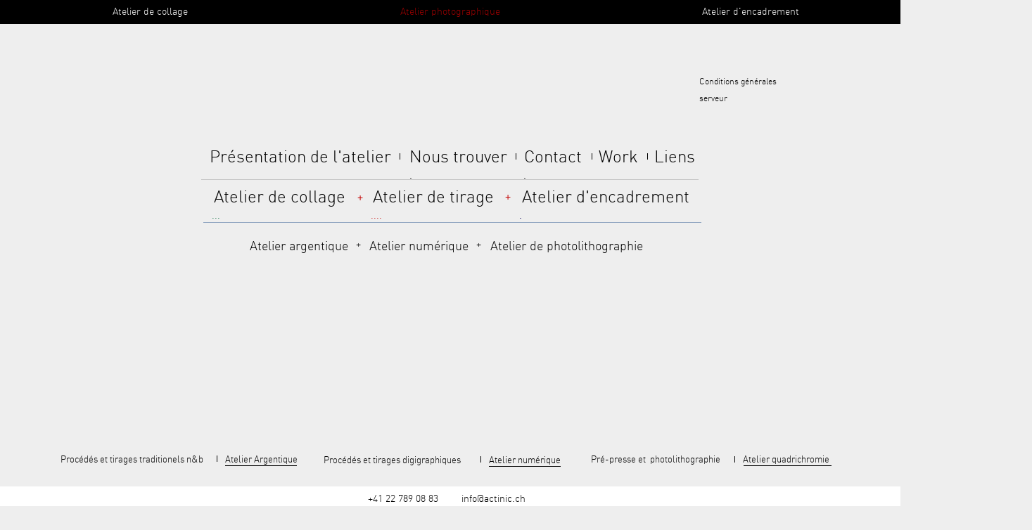

--- FILE ---
content_type: text/html;charset=UTF-8
request_url: https://www.actinic.ch/atelier-photographique.html
body_size: 11796
content:
<!DOCTYPE html>
<html class="nojs html css_verticalspacer" lang="fr-FR">
 <head>

  <meta http-equiv="Content-type" content="text/html;charset=UTF-8"/>
  <meta name="description" content="Atelier spécialisé en tirages argentique, en impression numérique ainsi qu'en photolithographie."/>
  <meta name="keywords" content="Atelier de tirage professionnel argentique à Genève en suisse, Atelier de tirage numérique argentique à Genève en suisse, Atelier d'impression numérique à Genève, Solution d'impression à Genève, Atelier de photolithographie a Genève, , Tirage haut de gamme en Suisse, Impression haute qualité en Suisse, atelier spécialisé dans les procédés de tirage et d'impression à Genève, photo numérique, photographie numérique"/>
  <meta name="generator" content="2018.1.0.386"/>
  <meta name="viewport" content="width=device-width, initial-scale=1.0"/>
  
  <script type="text/javascript">document.documentElement.className=document.documentElement.className.replace(/\bnojs\b/g,'js');if(typeof Muse=="undefined")window.Muse={};window.Muse.assets={"required":["museutils.js","museconfig.js","jquery.musemenu.js","jquery.watch.js","webpro.js","musewpslideshow.js","jquery.museoverlay.js","touchswipe.js","jquery.museresponsive.js","require.js","atelier-photographique.css"],"outOfDate":[]};</script>
  
  <link rel="shortcut icon" href="images/tirage-photo-favicon.ico?crc=4239999074"/>
  <title>Tirage et impression haute qualité Argentique et numérique Genève.</title>
  
  <link rel="stylesheet" type="text/css" href="css/site_global.css?crc=4263650859"/>
  <link rel="stylesheet" type="text/css" href="css/master_tirage-photo.css?crc=3783906516"/>
  <link rel="stylesheet" type="text/css" href="css/atelier-photographique.css?crc=484733644" id="pagesheet"/>
  
  <!--[if lt IE 9]>
  <link rel="stylesheet" type="text/css" href="css/nomq_preview_master_tirage-photo.css?crc=111306976"/>
  <link rel="stylesheet" type="text/css" href="css/nomq_atelier-photographique.css?crc=429465006" id="nomq_pagesheet"/>
  <![endif]-->
  
  <!--[if lt IE 9]>
  <script src="scripts/html5shiv.js?crc=4241844378" type="text/javascript"></script>
  <![endif]-->
    
  <script>(function(i,s,o,g,r,a,m){i['GoogleAnalyticsObject']=r;i[r]=i[r]||function(){(i[r].q=i[r].q||[]).push(arguments)},i[r].l=1*new Date();a=s.createElement(o),m=s.getElementsByTagName(o)[0];a.async=1;a.src=g;m.parentNode.insertBefore(a,m)})(window,document,'script','https://www.google-analytics.com/analytics.js','ga');ga('create','UA-22968667-1','auto');ga('send','pageview');</script>
  
  
			<script>(function(i,s,o,g,r,a,m){i['GoogleAnalyticsObject']=r;i[r]=i[r]||function(){(i[r].q=i[r].q||[]).push(arguments)},i[r].l=1*new Date();a=s.createElement(o),m=s.getElementsByTagName(o)[0];a.async=1;a.src=g;m.parentNode.insertBefore(a,m)})(window,document,'script','//www.google-analytics.com/analytics.js','ga');ga('create','UA-22968667-1','auto');ga('send','pageview');</script>			
			

				

				
				<script type="text/javascript">var Tawk_API=Tawk_API||{},Tawk_LoadStart=new Date();(function(){var s1=document.createElement("script"),s0=document.getElementsByTagName("script")[0];s1.async=true;s1.src='https://embed.tawk.to/5965466a6edc1c10b034584f/default';s1.charset='UTF-8';s1.setAttribute('crossorigin','*');s0.parentNode.insertBefore(s1,s0);})();</script>
				
		
  
 </head>
 <body>

  <div class="breakpoint active" id="bp_infinity" data-min-width="1169">
   <div class="clearfix borderbox" id="page">
    <div class="clearfix grpelem" id="pu4356164">
     <div class="size_fixed shared_content" id="u4356164" data-sizePolicy="fixed" data-pintopage="bottomcenter" data-content-guid="u4356164_content">
        
     </div>
     <div class="browser_width shared_content" id="u2865847-bw" data-content-guid="u2865847-bw_content">
      <div id="u2865847"></div>
     </div>
     <div class="size_fixed shared_content" id="u3735672" data-sizePolicy="fixed" data-pintopage="bottomcenter" data-content-guid="u3735672_content">
     </div>
     <div class="browser_width shared_content" id="u2865960-bw" data-content-guid="u2865960-bw_content">
      <div id="u2865960"></div>
     </div>
     <div class="browser_width" id="menuu2865972-bw">
      <nav class="MenuBar clearfix" id="menuu2865972">
       <div class="MenuItemContainer clearfix grpelem" id="u2866029">
        <a class="nonblock nontext MenuItem MenuItemWithSubMenu borderbox clearfix colelem" id="u2866067" href="atelier-de-collage.html" data-href="page:U1036"><div class="MenuItemLabel NoWrap clearfix grpelem" id="u2866068-4"><p class="shared_content" data-content-guid="u2866068-4_0_content">Atelier de collage</p></div></a>
        <div class="SubMenu MenuLevel1 clearfix" id="u2866030">
         <ul class="SubMenuView clearfix colelem" id="u2866031">
          <li class="MenuItemContainer clearfix colelem" id="u2866039"><a class="nonblock nontext MenuItem MenuItemWithSubMenu borderbox clearfix grpelem" id="u2866040" href="collage-sur-aluminium-1-mm.html" data-href="page:U958136"><div class="MenuItemLabel NoWrap clearfix grpelem" id="u2866041-4" data-IBE-flags="txtStyleSrc"><div id="u2866041-3" class="shared_content" data-content-guid="u2866041-3_content"><p>Photo sur aluminium</p></div></div></a></li>
          <li class="MenuItemContainer clearfix colelem" id="u2866053"><a class="nonblock nontext MenuItem MenuItemWithSubMenu borderbox clearfix grpelem" id="u2866056" href="collage-sur-aluminium-2mm.html" data-href="page:U1116956"><div class="MenuItemLabel NoWrap clearfix grpelem" id="u2866058-4" data-IBE-flags="txtStyleSrc"><div id="u2866058-3" class="shared_content" data-content-guid="u2866058-3_content"><p>Collage sur Aluminium 2mm</p></div></div></a></li>
          <li class="MenuItemContainer clearfix colelem" id="u2866046"><a class="nonblock nontext MenuItem MenuItemWithSubMenu borderbox clearfix grpelem" id="u2866049" href="collage-sur-alu-dibond-3mm.html" data-href="page:U1118416"><div class="MenuItemLabel NoWrap clearfix grpelem" id="u2866052-4" data-IBE-flags="txtStyleSrc"><div id="u2866052-3" class="shared_content" data-content-guid="u2866052-3_content"><p>Collage sur alu dibond 3mm</p></div></div></a></li>
          <li class="MenuItemContainer clearfix colelem" id="u2866032"><a class="nonblock nontext MenuItem MenuItemWithSubMenu borderbox clearfix grpelem" id="u2866035" href="collage-sur-mousse-10mm.html" data-href="page:U1135119"><div class="MenuItemLabel NoWrap clearfix grpelem" id="u2866037-4" data-IBE-flags="txtStyleSrc"><div id="u2866037-3" class="shared_content" data-content-guid="u2866037-3_content"><p>Collage sur Mousse 10mm</p></div></div></a></li>
          <li class="MenuItemContainer clearfix colelem" id="u2866060"><a class="nonblock nontext MenuItem MenuItemWithSubMenu borderbox clearfix grpelem" id="u2866063" href="laminage-de-photographie--%c3%a0-froid.html" data-href="page:U1141011"><div class="MenuItemLabel NoWrap clearfix grpelem" id="u2866064-4" data-IBE-flags="txtStyleSrc"><div id="u2866064-3" class="shared_content" data-content-guid="u2866064-3_content"><p>Laminage de photographie&nbsp; à froid</p></div></div></a></li>
         </ul>
        </div>
       </div>
       <div class="MenuItemContainer clearfix grpelem" id="u2866071">
        <a class="nonblock nontext MenuItem MenuItemWithSubMenu MuseMenuActive borderbox clearfix colelem" id="u2866072" href="atelier-photographique.html" data-href="page:U1048"><div class="MenuItemLabel NoWrap clearfix grpelem" id="u2866073-4"><p class="shared_content" data-content-guid="u2866073-4_0_content">Atelier photographique</p></div></a>
        <div class="SubMenu MenuLevel1 clearfix" id="u2866076">
         <ul class="SubMenuView clearfix colelem" id="u2866077">
          <li class="MenuItemContainer clearfix colelem" id="u2866078"><a class="nonblock nontext MenuItem MenuItemWithSubMenu borderbox clearfix grpelem" id="u2866102" href="atelier-argentique.html" data-href="page:U3012"><div class="MenuItemLabel NoWrap clearfix grpelem" id="u2866104-4" data-IBE-flags="txtStyleSrc"><div id="u2866104-3" class="shared_content" data-content-guid="u2866104-3_content"><p>Photo argentique</p></div></div></a><div class="SubMenu MenuLevel2 clearfix" id="u2866079"><ul class="SubMenuView clearfix colelem" id="u2866080"><li class="MenuItemContainer clearfix colelem" id="u2866081"><a class="nonblock nontext MenuItem MenuItemWithSubMenu borderbox clearfix grpelem" id="u2866082" href="d%c3%a9veloppement-de-film-et-pellicule-argentique.html" data-href="page:U137224"><div class="MenuItemLabel NoWrap clearfix grpelem" id="u2866084-4" data-IBE-flags="txtStyleSrc"><div id="u2866084-3" class="shared_content" data-content-guid="u2866084-3_content"><p>développement de film</p></div></div></a></li><li class="MenuItemContainer clearfix colelem" id="u2866088"><a class="nonblock nontext MenuItem MenuItemWithSubMenu borderbox clearfix grpelem" id="u2866089" href="tirage-argentique.html" data-href="page:U135675"><div class="MenuItemLabel NoWrap clearfix grpelem" id="u2866091-4" data-IBE-flags="txtStyleSrc"><div id="u2866091-3" class="shared_content" data-content-guid="u2866091-3_content"><p>Tirage argentique</p></div></div></a></li><li class="MenuItemContainer clearfix colelem" id="u4363417"><a class="nonblock nontext MenuItem MenuItemWithSubMenu borderbox clearfix grpelem" id="u4363420" href="tirage-grand-fomat.html" data-href="page:U4363161"><div class="MenuItemLabel NoWrap clearfix grpelem" id="u4363422-4" data-IBE-flags="txtStyleSrc"><div id="u4363422-3" class="shared_content" data-content-guid="u4363422-3_content"><p>Tirage grand fomat</p></div></div></a></li><li class="MenuItemContainer clearfix colelem" id="u2866095"><a class="nonblock nontext MenuItem MenuItemWithSubMenu borderbox clearfix grpelem" id="u2866096" href="proc%c3%a9d%c3%a9s-alternatifs.html" data-href="page:U136875"><div class="MenuItemLabel NoWrap clearfix grpelem" id="u2866097-4" data-IBE-flags="txtStyleSrc"><div id="u2866097-3" class="shared_content" data-content-guid="u2866097-3_content"><p>Procédés alternatifs</p></div></div></a></li><li class="MenuItemContainer clearfix colelem" id="u4363951"><a class="nonblock nontext MenuItem MenuItemWithSubMenu borderbox clearfix grpelem" id="u4363952" href="reproduction.html" data-href="page:U4363698"><div class="MenuItemLabel NoWrap clearfix grpelem" id="u4363955-4" data-IBE-flags="txtStyleSrc"><div id="u4363955-3" class="shared_content" data-content-guid="u4363955-3_content"><p>reproduction</p></div></div></a></li></ul></div></li>
          <li class="MenuItemContainer clearfix colelem" id="u2866106"><a class="nonblock nontext MenuItem MenuItemWithSubMenu borderbox clearfix grpelem" id="u2866107" href="atelier-num%c3%a9rique.html" data-href="page:U3248"><div class="MenuItemLabel NoWrap clearfix grpelem" id="u2866109-4" data-IBE-flags="txtStyleSrc"><div id="u2866109-3" class="shared_content" data-content-guid="u2866109-3_content"><p>Atelier numérique</p></div></div></a><div class="SubMenu MenuLevel2 clearfix" id="u2866111"><ul class="SubMenuView clearfix colelem" id="u2866112"><li class="MenuItemContainer clearfix colelem" id="u2866113"><a class="nonblock nontext MenuItem MenuItemWithSubMenu borderbox clearfix grpelem" id="u2866114" href="traitement-de-fichiers.html" data-href="page:U174408"><div class="MenuItemLabel NoWrap clearfix grpelem" id="u2866116-4" data-IBE-flags="txtStyleSrc"><div id="u2866116-3" class="shared_content" data-content-guid="u2866116-3_content"><p>Traitement de fichiers</p></div></div></a></li><li class="MenuItemContainer clearfix colelem" id="u2866120"><a class="nonblock nontext MenuItem MenuItemWithSubMenu borderbox clearfix grpelem" id="u2866121" href="impression-photo.html" data-href="page:U178127"><div class="MenuItemLabel NoWrap clearfix grpelem" id="u2866123-4" data-IBE-flags="txtStyleSrc"><div id="u2866123-3" class="shared_content" data-content-guid="u2866123-3_content"><p>Impression photo</p></div></div></a></li><li class="MenuItemContainer clearfix colelem" id="u2866127"><a class="nonblock nontext MenuItem MenuItemWithSubMenu borderbox clearfix grpelem" id="u2866128" href="numerisation-haute-definition.html" data-href="page:U179374"><div class="MenuItemLabel NoWrap clearfix grpelem" id="u2866131-4" data-IBE-flags="txtStyleSrc"><div id="u2866131-3" class="shared_content" data-content-guid="u2866131-3_content"><p>Numérisation hd</p></div></div></a></li></ul></div></li>
          <li class="MenuItemContainer clearfix colelem" id="u2866134"><a class="nonblock nontext MenuItem MenuItemWithSubMenu borderbox clearfix grpelem" id="u2866151" href="atelier-photolithographie.html" data-href="page:U3507"><div class="MenuItemLabel NoWrap clearfix grpelem" id="u2866154-4" data-IBE-flags="txtStyleSrc"><div id="u2866154-3" class="shared_content" data-content-guid="u2866154-3_content"><p>Atelier photolithographie</p></div></div></a><div class="SubMenu MenuLevel2 clearfix" id="u2866135"><ul class="SubMenuView clearfix colelem" id="u2866136"><li class="MenuItemContainer clearfix colelem" id="u2866144"><a class="nonblock nontext MenuItem MenuItemWithSubMenu borderbox clearfix grpelem" id="u2866147" href="certification-fogra.html" data-href="page:U55438"><div class="MenuItemLabel NoWrap clearfix grpelem" id="u2866150-4" data-IBE-flags="txtStyleSrc"><div id="u2866150-3" class="shared_content" data-content-guid="u2866150-3_content"><p>Certification fogra</p></div></div></a></li><li class="MenuItemContainer clearfix colelem" id="u2866137"><a class="nonblock nontext MenuItem MenuItemWithSubMenu borderbox clearfix grpelem" id="u2866138" href="livre-de-photographie.html" data-href="page:U55998"><div class="MenuItemLabel NoWrap clearfix grpelem" id="u2866141-4" data-IBE-flags="txtStyleSrc"><div id="u2866141-3" class="shared_content" data-content-guid="u2866141-3_content"><p>Livre de photographie</p></div></div></a></li></ul></div></li>
         </ul>
        </div>
       </div>
       <div class="MenuItemContainer clearfix grpelem" id="u2865973">
        <a class="nonblock nontext MenuItem MenuItemWithSubMenu borderbox clearfix colelem" id="u2866025" href="atelier-d-encadrement.html" data-href="page:U196659"><div class="MenuItemLabel NoWrap clearfix grpelem" id="u2866027-4"><p class="shared_content" data-content-guid="u2866027-4_0_content">Atelier d'encadrement</p></div></a>
        <div class="SubMenu MenuLevel1 clearfix" id="u2865974">
         <ul class="SubMenuView clearfix colelem" id="u2865975">
          <li class="MenuItemContainer clearfix colelem" id="u2866018"><a class="nonblock nontext MenuItem MenuItemWithSubMenu borderbox clearfix grpelem" id="u2866021" href="cadre-sur-mesure.html" data-href="page:U217414"><div class="MenuItemLabel NoWrap clearfix grpelem" id="u2866024-4" data-IBE-flags="txtStyleSrc"><div id="u2866024-3" class="shared_content" data-content-guid="u2866024-3_content"><p>Cadre sur mesure</p></div></div></a></li>
          <li class="MenuItemContainer clearfix colelem" id="u2865983"><a class="nonblock nontext MenuItem MenuItemWithSubMenu borderbox clearfix grpelem" id="u2865984" href="cadre-photo.html" data-href="page:U215156"><div class="MenuItemLabel NoWrap clearfix grpelem" id="u2865986-4" data-IBE-flags="txtStyleSrc"><div id="u2865986-3" class="shared_content" data-content-guid="u2865986-3_content"><p>Cadre photo</p></div></div></a></li>
          <li class="MenuItemContainer clearfix colelem" id="u2866004"><a class="nonblock nontext MenuItem MenuItemWithSubMenu borderbox clearfix grpelem" id="u2866007" href="caisse-am%c3%a9ricaine.html" data-href="page:U894772"><div class="MenuItemLabel NoWrap clearfix grpelem" id="u2866010-4" data-IBE-flags="txtStyleSrc"><div id="u2866010-3" class="shared_content" data-content-guid="u2866010-3_content"><p>Caisse américaine</p></div></div></a></li>
          <li class="MenuItemContainer clearfix colelem" id="u2865990"><a class="nonblock nontext MenuItem MenuItemWithSubMenu borderbox clearfix grpelem" id="u2865991" href="insertion.html" data-href="page:U226051"><div class="MenuItemLabel NoWrap clearfix grpelem" id="u2865993-4" data-IBE-flags="txtStyleSrc"><div id="u2865993-3" class="shared_content" data-content-guid="u2865993-3_content"><p>Insertion</p></div></div></a></li>
          <li class="MenuItemContainer clearfix colelem" id="u2865997"><a class="nonblock nontext MenuItem MenuItemWithSubMenu borderbox clearfix grpelem" id="u2865998" href="passe-partout.html" data-href="page:U221832"><div class="MenuItemLabel NoWrap clearfix grpelem" id="u2866000-4" data-IBE-flags="txtStyleSrc"><div id="u2866000-3" class="shared_content" data-content-guid="u2866000-3_content"><p>Passe partout</p></div></div></a></li>
          <li class="MenuItemContainer clearfix colelem" id="u2865976"><a class="nonblock nontext MenuItem MenuItemWithSubMenu borderbox clearfix grpelem" id="u2865977" href="verre-sur-mesure.html" data-href="page:U227670"><div class="MenuItemLabel NoWrap clearfix grpelem" id="u2865980-4" data-IBE-flags="txtStyleSrc"><div id="u2865980-3" class="shared_content" data-content-guid="u2865980-3_content"><p>Verre sur mesure</p></div></div></a></li>
          <li class="MenuItemContainer clearfix colelem" id="u2866011"><a class="nonblock nontext MenuItem MenuItemWithSubMenu borderbox clearfix grpelem" id="u2866012" href="main-d-oeuvre.html" data-href="page:U675717"><div class="MenuItemLabel NoWrap clearfix grpelem" id="u2866013-4" data-IBE-flags="txtStyleSrc"><div id="u2866013-3" class="shared_content" data-content-guid="u2866013-3_content"><p>Main d'oeuvre</p></div></div></a></li>
         </ul>
        </div>
       </div>
      </nav>
     </div>
    </div>
    <a class="anchor_item grpelem shared_content" id="atelier-de-tirage-ancre1" data-sizePolicy="fixed" data-pintopage="page_fixedLeft" data-content-guid="atelier-de-tirage-ancre1_content"></a>
    <div class="clearfix grpelem" id="ppu2865942">
     <div class="clearfix colelem shared_content" id="pu2865942" data-content-guid="pu2865942_content">
      <a class="nonblock nontext clip_frame grpelem" id="u2865942" href="index.html" data-href="page:U93" data-sizePolicy="fixed" data-pintopage="page_fixedCenter" data-leftAdjustmentDoneBy="pu2865942"><img class="svg temp_no_img_src" id="u2865943" data-orig-src="images/actinic_noir.svg?crc=4275518184" width="707" height="125" alt="Atelier Actinic à Genève" title="©Atelier Actinic" data-mu-svgfallback="images/actinic_noir_poster_.png?crc=4084414305" src="[data-uri]"/></a>
      <div class="clearfix grpelem" id="pu2865850-4">
       <a class="nonblock nontext gabarit_sous_sous clearfix colelem" id="u2865850-4" href="conditions-generales.html" data-href="page:U451864" data-IBE-flags="txtStyleSrc" data-sizePolicy="fixed" data-pintopage="page_fixedCenter" data-leftAdjustmentDoneBy="pu2865850-4"><p>Conditions générales</p></a>
       <a class="nonblock nontext gabarit_sous_sous clearfix colelem" id="u2865959-4" href="https://actinic.wetransfer.com/" target="_blank" data-IBE-flags="txtStyleSrc" data-sizePolicy="fixed" data-pintopage="page_fixedCenter" data-leftAdjustmentDoneBy="pu2865850-4"><p>serveur</p></a>
      </div>
     </div>
     <div class="clearfix colelem" id="pu4033179-4">
      <div class="clearfix grpelem shared_content" id="u4033179-4" data-IBE-flags="txtStyleSrc" data-sizePolicy="fixed" data-pintopage="page_fixedCenter" data-leftAdjustmentDoneBy="pu4033179-4" data-content-guid="u4033179-4_content">
       <p>...................................</p>
      </div>
      <div class="clearfix grpelem shared_content" id="u4033180-4" data-IBE-flags="txtStyleSrc" data-sizePolicy="fixed" data-pintopage="page_fixedCenter" data-leftAdjustmentDoneBy="pu4033179-4" data-content-guid="u4033180-4_content">
       <p>..................................................................</p>
      </div>
      <div class="clearfix grpelem shared_content" id="u4033181-4" data-IBE-flags="txtStyleSrc" data-sizePolicy="fixed" data-pintopage="page_fixedCenter" data-leftAdjustmentDoneBy="pu4033179-4" data-content-guid="u4033181-4_content">
       <p>......................</p>
      </div>
      <div class="clearfix grpelem shared_content" id="u4033182-4" data-IBE-flags="txtStyleSrc" data-sizePolicy="fixed" data-pintopage="page_fixedCenter" data-leftAdjustmentDoneBy="pu4033179-4" data-content-guid="u4033182-4_content">
       <p>...............</p>
      </div>
      <div class="clearfix grpelem shared_content" id="u4033183-4" data-IBE-flags="txtStyleSrc" data-sizePolicy="fixed" data-pintopage="page_fixedCenter" data-leftAdjustmentDoneBy="pu4033179-4" data-content-guid="u4033183-4_content">
       <p>................</p>
      </div>
      <nav class="MenuBar clearfix grpelem" id="menuu4033188" data-sizePolicy="fixed" data-pintopage="page_fixedCenter" data-leftAdjustmentDoneBy="pu4033179-4">
       <div class="MenuItemContainer clearfix grpelem" id="u4033196">
        <a class="nonblock nontext MenuItem MenuItemWithSubMenu clearfix colelem" id="u4033197" href="notre-philosophie.html" data-href="page:U1078"><div class="MenuItemLabel NoWrap clearfix grpelem" id="u4033198-4" data-IBE-flags="txtStyleSrc" data-sizePolicy="fixed" data-pintopage="page_fixedLeft"><p class="shared_content" data-content-guid="u4033198-4_0_content">Présentation de l'atelier</p></div></a>
       </div>
       <div class="MenuItemContainer clearfix grpelem" id="u4033189">
        <a class="nonblock nontext MenuItem MenuItemWithSubMenu clearfix colelem" id="u4033190" href="nous-trouver.html" data-href="page:U36328"><div class="MenuItemLabel NoWrap clearfix grpelem" id="u4033192-4" data-IBE-flags="txtStyleSrc" data-sizePolicy="fixed" data-pintopage="page_fixedLeft"><p class="shared_content" data-content-guid="u4033192-4_0_content">Nous trouver</p></div></a>
       </div>
       <div class="MenuItemContainer clearfix grpelem" id="u4033217">
        <a class="nonblock nontext MenuItem MenuItemWithSubMenu clearfix colelem" id="u4033218" href="contact.html" data-href="page:U34683"><div class="MenuItemLabel NoWrap clearfix grpelem" id="u4033219-4" data-IBE-flags="txtStyleSrc" data-sizePolicy="fixed" data-pintopage="page_fixedLeft"><p class="shared_content" data-content-guid="u4033219-4_0_content">Contact</p></div></a>
       </div>
       <div class="MenuItemContainer clearfix grpelem" id="u4033210">
        <a class="nonblock nontext MenuItem MenuItemWithSubMenu clearfix colelem" id="u4033213" href="work.html" data-href="page:U38120"><div class="MenuItemLabel NoWrap clearfix grpelem" id="u4033214-4" data-IBE-flags="txtStyleSrc" data-sizePolicy="fixed" data-pintopage="page_fixedLeft"><p class="shared_content" data-content-guid="u4033214-4_0_content">Work</p></div></a>
       </div>
       <div class="MenuItemContainer clearfix grpelem" id="u4033203">
        <a class="nonblock nontext MenuItem MenuItemWithSubMenu clearfix colelem" id="u4033206" href="liens.html" data-href="page:U32891"><div class="MenuItemLabel NoWrap clearfix grpelem" id="u4033207-4" data-IBE-flags="txtStyleSrc" data-sizePolicy="fixed" data-pintopage="page_fixedLeft"><p class="shared_content" data-content-guid="u4033207-4_0_content">Liens</p></div></a>
       </div>
      </nav>
      <div class="grpelem shared_content" id="u4033248" data-sizePolicy="fixed" data-pintopage="page_fixedCenter" data-leftAdjustmentDoneBy="pu4033179-4" data-content-guid="u4033248_content"></div>
      <div class="grpelem shared_content" id="u4033249" data-sizePolicy="fixed" data-pintopage="page_fixedCenter" data-leftAdjustmentDoneBy="pu4033179-4" data-content-guid="u4033249_content"></div>
      <div class="grpelem shared_content" id="u4033250" data-sizePolicy="fixed" data-pintopage="page_fixedCenter" data-leftAdjustmentDoneBy="pu4033179-4" data-content-guid="u4033250_content"></div>
      <div class="grpelem shared_content" id="u4033251" data-sizePolicy="fixed" data-pintopage="page_fixedCenter" data-leftAdjustmentDoneBy="pu4033179-4" data-content-guid="u4033251_content"></div>
     </div>
     <div class="colelem shared_content" id="u4033184" data-sizePolicy="fixed" data-pintopage="page_fixedCenter" data-content-guid="u4033184_content"></div>
     <div class="clearfix colelem" id="pu4033185-4">
      <div class="clearfix grpelem shared_content" id="u4033185-4" data-IBE-flags="txtStyleSrc" data-sizePolicy="fixed" data-pintopage="page_fixedCenter" data-leftAdjustmentDoneBy="pu4033185-4" data-content-guid="u4033185-4_content">
       <p>...................................................</p>
      </div>
      <div class="clearfix grpelem shared_content" id="u4033186-4" data-IBE-flags="txtStyleSrc" data-sizePolicy="fixed" data-pintopage="page_fixedCenter" data-leftAdjustmentDoneBy="pu4033185-4" data-content-guid="u4033186-4_content">
       <p>................................................</p>
      </div>
      <div class="clearfix grpelem shared_content" id="u4033187-4" data-IBE-flags="txtStyleSrc" data-sizePolicy="fixed" data-pintopage="page_fixedCenter" data-leftAdjustmentDoneBy="pu4033185-4" data-content-guid="u4033187-4_content">
       <p>.............................................................</p>
      </div>
      <nav class="MenuBar clearfix grpelem" id="menuu4033224" data-sizePolicy="fixed" data-pintopage="page_fixedCenter" data-leftAdjustmentDoneBy="pu4033185-4">
       <div class="MenuItemContainer clearfix grpelem" id="u4033225">
        <a class="nonblock nontext MenuItem MenuItemWithSubMenu clearfix colelem" id="u4033228" href="atelier-de-collage.html#atelier-de-collage-ancre1" data-href="anchor:U1025:U4016744"><div class="MenuItemLabel NoWrap clearfix grpelem" id="u4033229-4" data-sizePolicy="fixed" data-pintopage="page_fixedLeft"><p class="shared_content" data-content-guid="u4033229-4_0_content">Atelier de collage</p></div></a>
       </div>
       <div class="MenuItemContainer clearfix grpelem" id="u4033232">
        <a class="nonblock nontext MenuItem MenuItemWithSubMenu clearfix colelem" id="u4033233" href="atelier-photographique.html#atelier-de-tirage-ancre1" data-href="anchor:U1037:U4017171"><div class="MenuItemLabel NoWrap clearfix grpelem" id="u4033235-4" data-sizePolicy="fixed" data-pintopage="page_fixedLeft"><p class="shared_content" data-content-guid="u4033235-4_0_content">Atelier de tirage</p></div></a>
       </div>
       <div class="MenuItemContainer clearfix grpelem" id="u4033239">
        <a class="nonblock nontext MenuItem MenuItemWithSubMenu clearfix colelem" id="u4033240" href="atelier-d-encadrement.html#atelier-dencadrement-ancre1" data-href="anchor:U196373:U4017695"><div class="MenuItemLabel NoWrap clearfix grpelem" id="u4033241-4" data-sizePolicy="fixed" data-pintopage="page_fixedLeft"><p class="shared_content" data-content-guid="u4033241-4_0_content">Atelier d'encadrement</p></div></a>
       </div>
      </nav>
      <div class="clearfix grpelem shared_content" id="u4033246-4" data-IBE-flags="txtStyleSrc" data-sizePolicy="fixed" data-pintopage="page_fixedCenter" data-leftAdjustmentDoneBy="pu4033185-4" data-content-guid="u4033246-4_content">
       <p>+</p>
      </div>
      <div class="clearfix grpelem shared_content" id="u4033247-4" data-IBE-flags="txtStyleSrc" data-sizePolicy="fixed" data-pintopage="page_fixedCenter" data-leftAdjustmentDoneBy="pu4033185-4" data-content-guid="u4033247-4_content">
       <p>+</p>
      </div>
     </div>
     <div class="colelem shared_content" id="u4033178" data-sizePolicy="fixed" data-pintopage="page_fixedCenter" data-content-guid="u4033178_content"></div>
     <div class="clearfix colelem" id="pu2868197-4">
      <a class="nonblock nontext clearfix grpelem shared_content" id="u2868197-4" href="traitement-de-fichiers.html" data-href="page:U174408" data-IBE-flags="txtStyleSrc" data-sizePolicy="fixed" data-pintopage="page_fixedCenter" data-leftAdjustmentDoneBy="pu2868197-4" data-content-guid="u2868197-4_content"><p>-------------------------</p></a>
      <a class="nonblock nontext clearfix grpelem shared_content" id="u2868196-4" href="traitement-de-fichiers.html" data-href="page:U174408" data-IBE-flags="txtStyleSrc" data-sizePolicy="fixed" data-pintopage="page_fixedCenter" data-leftAdjustmentDoneBy="pu2868197-4" data-content-guid="u2868196-4_content"><p>-------------------------</p></a>
      <a class="nonblock nontext clearfix grpelem shared_content" id="u2868193-4" href="traitement-de-fichiers.html" data-href="page:U174408" data-IBE-flags="txtStyleSrc" data-sizePolicy="fixed" data-pintopage="page_fixedCenter" data-leftAdjustmentDoneBy="pu2868197-4" data-content-guid="u2868193-4_content"><p>-------------------------------------</p></a>
      <nav class="MenuBar clearfix grpelem" id="menuu4039964" data-sizePolicy="fixed" data-pintopage="page_fixedCenter" data-leftAdjustmentDoneBy="pu2868197-4">
       <div class="MenuItemContainer clearfix grpelem" id="u4040129">
        <a class="nonblock nontext MenuItem MenuItemWithSubMenu clearfix colelem" id="u4040131" href="atelier-argentique.html#atelier-argentique" data-href="anchor:U3001:U4020309"><div class="MenuItemLabel NoWrap clearfix grpelem" id="u4040135-4" data-IBE-flags="txtStyleSrc" data-sizePolicy="fixed" data-pintopage="page_fixedLeft"><p class="shared_content" data-content-guid="u4040135-4_0_content">Atelier argentique</p></div></a>
       </div>
       <div class="MenuItemContainer clearfix grpelem" id="u4040207">
        <a class="nonblock nontext MenuItem MenuItemWithSubMenu clearfix colelem" id="u4040210" href="atelier-num%c3%a9rique.html#atelier-numrique" data-href="anchor:U3237:U4020319"><div class="MenuItemLabel NoWrap clearfix grpelem" id="u4040213-4" data-IBE-flags="txtStyleSrc" data-sizePolicy="fixed" data-pintopage="page_fixedLeft"><p class="shared_content" data-content-guid="u4040213-4_0_content">Atelier numérique</p></div></a>
       </div>
       <div class="MenuItemContainer clearfix grpelem" id="u4040371">
        <a class="nonblock nontext MenuItem MenuItemWithSubMenu clearfix colelem" id="u4040372" href="atelier-photolithographie.html#atelier-photolithographique" data-href="anchor:U3496:U4020329"><div class="MenuItemLabel NoWrap clearfix grpelem" id="u4040375-4" data-IBE-flags="txtStyleSrc" data-sizePolicy="fixed" data-pintopage="page_fixedLeft"><p class="shared_content" data-content-guid="u4040375-4_0_content">Atelier de photolithographie</p></div></a>
       </div>
      </nav>
      <a class="nonblock nontext clearfix grpelem shared_content" id="u2868200-4" href="traitement-de-fichiers.html" data-href="page:U174408" data-IBE-flags="txtStyleSrc" data-sizePolicy="fixed" data-pintopage="page_fixedCenter" data-leftAdjustmentDoneBy="pu2868197-4" data-content-guid="u2868200-4_content"><p>+</p></a>
      <a class="nonblock nontext clearfix grpelem shared_content" id="u2868195-4" href="traitement-de-fichiers.html" data-href="page:U174408" data-IBE-flags="txtStyleSrc" data-sizePolicy="fixed" data-pintopage="page_fixedCenter" data-leftAdjustmentDoneBy="pu2868197-4" data-content-guid="u2868195-4_content"><p>+</p></a>
     </div>
     <div class="clearfix colelem" id="pu1193446">
      <div class="clearfix grpelem shared_content" id="u1193446" data-content-guid="u1193446_content">
       
       <a class="nonblock nontext clip_frame colelem" id="u1453" href="atelier-argentique.html" data-href="page:U3012" data-muse-uid="U1453" data-sizePolicy="fixed" data-pintopage="page_fixedCenter"><img class="svg temp_no_img_src" id="u373364" data-orig-src="images/aggrandisseur.svg?crc=462793897" width="360" height="232" alt="Atelier de tirage argentique" title="@Actinic sarl" data-mu-svgfallback="images/aggrandisseur_poster_.png?crc=274546589" src="[data-uri]"/></a>
       
       <div class="clearfix colelem" id="pu1485-4">
        
        <a class="nonblock nontext din-13-para clearfix grpelem shared_content" id="u1485-4" href="atelier-argentique.html" data-href="page:U3012" data-muse-uid="U1485" data-muse-type="txt_frame" data-IBE-flags="txtStyleSrc" data-sizePolicy="fixed" data-pintopage="page_fixedCenter" data-leftAdjustmentDoneBy="pu1485-4" data-content-guid="u1485-4_content"><p>Procédés et tirages traditionels n&amp;b</p></a>
        
        
        <a class="nonblock nontext grpelem" id="u1488" href="atelier-argentique.html" data-href="page:U3012" data-muse-uid="U1488" data-sizePolicy="fixed" data-pintopage="page_fixedCenter" data-leftAdjustmentDoneBy="pu1485-4"></a>
        
        <div class="clearfix grpelem" id="pu1491-4">
         
         <a class="nonblock nontext din-13-para clearfix colelem shared_content" id="u1491-4" href="atelier-argentique.html" data-href="page:U3012" data-muse-uid="U1491" data-muse-type="txt_frame" data-IBE-flags="txtStyleSrc" data-sizePolicy="fixed" data-pintopage="page_fixedCenter" data-leftAdjustmentDoneBy="pu1491-4" data-content-guid="u1491-4_content"><p>Atelier Argentique</p></a>
         
         
         <a class="nonblock nontext colelem" id="u52621" href="atelier-argentique.html" data-href="page:U3012" data-muse-uid="U52621" data-sizePolicy="fixed" data-pintopage="page_fixedCenter" data-leftAdjustmentDoneBy="pu1491-4"></a>
         
        </div>
       </div>
      </div>
      <div class="clearfix grpelem shared_content" id="u1193439" data-content-guid="u1193439_content">
       
       <a class="nonblock nontext clip_frame colelem" id="u1433" href="atelier-num%c3%a9rique.html" data-href="page:U3248" data-muse-uid="U1433" data-sizePolicy="fixed" data-pintopage="page_fixedCenter"><img class="svg temp_no_img_src" id="u373354" data-orig-src="images/epson.svg?crc=70905717" width="360" height="233" alt="Atelier d'impression numérique" title="©Atelier Actinic" data-mu-svgfallback="images/epson_poster_.png?crc=11867477" src="[data-uri]"/></a>
       
       <div class="clearfix colelem" id="pu1511-4">
        
        <a class="nonblock nontext din-13-para clearfix grpelem shared_content" id="u1511-4" href="atelier-num%c3%a9rique.html" data-href="page:U3248" data-muse-uid="U1511" data-muse-type="txt_frame" data-IBE-flags="txtStyleSrc" data-sizePolicy="fixed" data-pintopage="page_fixedCenter" data-leftAdjustmentDoneBy="pu1511-4" data-content-guid="u1511-4_content"><p>Procédés et tirages digigraphiques</p></a>
        
        
        <a class="nonblock nontext grpelem" id="u1512" href="atelier-num%c3%a9rique.html" data-href="page:U3248" data-muse-uid="U1512" data-sizePolicy="fixed" data-pintopage="page_fixedCenter" data-leftAdjustmentDoneBy="pu1511-4"></a>
        
        
        <a class="nonblock nontext din-13-para clearfix grpelem shared_content" id="u1513-4" href="atelier-num%c3%a9rique.html" data-href="page:U3248" data-muse-uid="U1513" data-muse-type="txt_frame" data-IBE-flags="txtStyleSrc" data-sizePolicy="fixed" data-pintopage="page_fixedCenter" data-leftAdjustmentDoneBy="pu1511-4" data-content-guid="u1513-4_content"><p>Atelier numérique</p></a>
        
        
        <a class="nonblock nontext grpelem" id="u52629" href="atelier-num%c3%a9rique.html" data-href="page:U3248" data-muse-uid="U52629" data-sizePolicy="fixed" data-pintopage="page_fixedCenter" data-leftAdjustmentDoneBy="pu1511-4"></a>
        
       </div>
      </div>
      <div class="clearfix grpelem shared_content" id="u1193432" data-content-guid="u1193432_content">
       
       <a class="nonblock nontext clip_frame colelem" id="u1473" href="atelier-photolithographie.html" data-href="page:U3507" data-muse-uid="U1473" data-sizePolicy="fixed" data-pintopage="page_fixedCenter"><img class="svg temp_no_img_src" id="u373374" data-orig-src="images/xrite_final.svg?crc=487611316" width="360" height="232" alt="prépresse et photolithographie" title="©Atelier Actinic" data-mu-svgfallback="images/xrite_final_poster_.png?crc=3874496322" src="[data-uri]"/></a>
       
       <div class="clearfix colelem" id="pu1520-4">
        
        <a class="nonblock nontext din-13-para clearfix grpelem shared_content" id="u1520-4" href="atelier-photolithographie.html" data-href="page:U3507" data-muse-uid="U1520" data-muse-type="txt_frame" data-IBE-flags="txtStyleSrc" data-sizePolicy="fixed" data-pintopage="page_fixedCenter" data-leftAdjustmentDoneBy="pu1520-4" data-content-guid="u1520-4_content"><p>Pré-presse et&nbsp; photolithographie</p></a>
        
        
        <a class="nonblock nontext grpelem" id="u1521" href="atelier-photolithographie.html" data-href="page:U3507" data-muse-uid="U1521" data-sizePolicy="fixed" data-pintopage="page_fixedCenter" data-leftAdjustmentDoneBy="pu1520-4"></a>
        
        
        <a class="nonblock nontext din-13-para clearfix grpelem shared_content" id="u1522-4" href="atelier-photolithographie.html" data-href="page:U3507" data-muse-uid="U1522" data-muse-type="txt_frame" data-IBE-flags="txtStyleSrc" data-sizePolicy="fixed" data-pintopage="page_fixedCenter" data-leftAdjustmentDoneBy="pu1520-4" data-content-guid="u1522-4_content"><p>Atelier quadrichromie</p></a>
        
        
        <a class="nonblock nontext grpelem" id="u52636" href="atelier-photolithographie.html" data-href="page:U3507" data-muse-uid="U52636" data-sizePolicy="fixed" data-pintopage="page_fixedCenter" data-leftAdjustmentDoneBy="pu1520-4"></a>
        
       </div>
      </div>
     </div>
     <div class="colelem shared_content" id="u1193453" data-sizePolicy="fixed" data-pintopage="page_fixedLeft" data-content-guid="u1193453_content"></div>
    </div>
    <div class="clearfix shared_content" id="u2866155" data-content-guid="u2866155_content">
     <a class="nonblock nontext din-14-para clearfix shared_content" id="u2866156-4" href="tel:+41227890883" data-IBE-flags="txtStyleSrc" data-content-guid="u2866156-4_content"><p>+41 22 789 08 83</p></a>
     <a class="nonblock nontext clip_frame" id="u2866157" href="index.html" data-href="page:U93"><img class="svg temp_no_img_src" id="u2866158" data-orig-src="images/home_log_noir.svg?crc=111441518" width="18" height="17" alt="retour page d'accueil" data-mu-svgfallback="images/home_log_noir_poster_.png?crc=164443022" src="[data-uri]"/></a>
     <a class="nonblock nontext din-14-para clearfix shared_content" id="u2866159-4" href="mailto:info@actinic.ch" data-IBE-flags="txtStyleSrc" data-content-guid="u2866159-4_content"><p>info@actinic.ch</p></a>
    </div>
    <div class="verticalspacer" data-offset-top="736" data-content-above-spacer="991" data-content-below-spacer="27" data-sizePolicy="fixed" data-pintopage="page_fixedLeft"></div>
   </div>
  </div>
  <div class="breakpoint" id="bp_1168" data-min-width="802" data-max-width="1168">
   <div class="clearfix borderbox temp_no_id" data-orig-id="page">
    <div class="clearfix grpelem temp_no_id" data-orig-id="pu4356164">
     <span class="size_fixed placeholder" data-placeholder-for="u4356164_content"></span>
     <span class="browser_width placeholder" data-placeholder-for="u2865847-bw_content"></span>
     <span class="size_fixed placeholder" data-placeholder-for="u3735672_content"></span>
     <span class="browser_width placeholder" data-placeholder-for="u2865960-bw_content"></span>
     <div class="browser_width temp_no_id" data-orig-id="menuu2865972-bw">
      <nav class="MenuBar clearfix temp_no_id" data-orig-id="menuu2865972">
       <div class="MenuItemContainer clearfix grpelem temp_no_id" data-orig-id="u2866029">
        <a class="nonblock nontext MenuItem MenuItemWithSubMenu borderbox clearfix colelem temp_no_id" href="atelier-de-collage.html" data-href="page:U1036" data-orig-id="u2866067"><div class="MenuItemLabel NoWrap clearfix grpelem temp_no_id" data-orig-id="u2866068-4"><span class="placeholder" data-placeholder-for="u2866068-4_0_content"></span></div></a>
        <div class="SubMenu MenuLevel1 clearfix temp_no_id" data-orig-id="u2866030">
         <ul class="SubMenuView clearfix colelem temp_no_id" data-orig-id="u2866031">
          <li class="MenuItemContainer clearfix colelem temp_no_id" data-orig-id="u2866039"><a class="nonblock nontext MenuItem MenuItemWithSubMenu borderbox clearfix grpelem temp_no_id" href="collage-sur-aluminium-1-mm.html" data-href="page:U958136" data-orig-id="u2866040"><div class="MenuItemLabel NoWrap clearfix grpelem temp_no_id" data-IBE-flags="txtStyleSrc" data-orig-id="u2866041-4"><span class="placeholder" data-placeholder-for="u2866041-3_content"></span></div></a></li>
          <li class="MenuItemContainer clearfix colelem temp_no_id" data-orig-id="u2866053"><a class="nonblock nontext MenuItem MenuItemWithSubMenu borderbox clearfix grpelem temp_no_id" href="collage-sur-aluminium-2mm.html" data-href="page:U1116956" data-orig-id="u2866056"><div class="MenuItemLabel NoWrap clearfix grpelem temp_no_id" data-IBE-flags="txtStyleSrc" data-orig-id="u2866058-4"><span class="placeholder" data-placeholder-for="u2866058-3_content"></span></div></a></li>
          <li class="MenuItemContainer clearfix colelem temp_no_id" data-orig-id="u2866046"><a class="nonblock nontext MenuItem MenuItemWithSubMenu borderbox clearfix grpelem temp_no_id" href="collage-sur-alu-dibond-3mm.html" data-href="page:U1118416" data-orig-id="u2866049"><div class="MenuItemLabel NoWrap clearfix grpelem temp_no_id" data-IBE-flags="txtStyleSrc" data-orig-id="u2866052-4"><span class="placeholder" data-placeholder-for="u2866052-3_content"></span></div></a></li>
          <li class="MenuItemContainer clearfix colelem temp_no_id" data-orig-id="u2866032"><a class="nonblock nontext MenuItem MenuItemWithSubMenu borderbox clearfix grpelem temp_no_id" href="collage-sur-mousse-10mm.html" data-href="page:U1135119" data-orig-id="u2866035"><div class="MenuItemLabel NoWrap clearfix grpelem temp_no_id" data-IBE-flags="txtStyleSrc" data-orig-id="u2866037-4"><span class="placeholder" data-placeholder-for="u2866037-3_content"></span></div></a></li>
          <li class="MenuItemContainer clearfix colelem temp_no_id" data-orig-id="u2866060"><a class="nonblock nontext MenuItem MenuItemWithSubMenu borderbox clearfix grpelem temp_no_id" href="laminage-de-photographie--%c3%a0-froid.html" data-href="page:U1141011" data-orig-id="u2866063"><div class="MenuItemLabel NoWrap clearfix grpelem temp_no_id" data-IBE-flags="txtStyleSrc" data-orig-id="u2866064-4"><span class="placeholder" data-placeholder-for="u2866064-3_content"></span></div></a></li>
         </ul>
        </div>
       </div>
       <div class="MenuItemContainer clearfix grpelem temp_no_id" data-orig-id="u2866071">
        <a class="nonblock nontext MenuItem MenuItemWithSubMenu MuseMenuActive borderbox clearfix colelem temp_no_id" href="atelier-photographique.html" data-href="page:U1048" data-orig-id="u2866072"><div class="MenuItemLabel NoWrap clearfix grpelem temp_no_id" data-orig-id="u2866073-4"><span class="placeholder" data-placeholder-for="u2866073-4_0_content"></span></div></a>
        <div class="SubMenu MenuLevel1 clearfix temp_no_id" data-orig-id="u2866076">
         <ul class="SubMenuView clearfix colelem temp_no_id" data-orig-id="u2866077">
          <li class="MenuItemContainer clearfix colelem temp_no_id" data-orig-id="u2866078"><a class="nonblock nontext MenuItem MenuItemWithSubMenu borderbox clearfix grpelem temp_no_id" href="atelier-argentique.html" data-href="page:U3012" data-orig-id="u2866102"><div class="MenuItemLabel NoWrap clearfix grpelem temp_no_id" data-IBE-flags="txtStyleSrc" data-orig-id="u2866104-4"><span class="placeholder" data-placeholder-for="u2866104-3_content"></span></div></a><div class="SubMenu MenuLevel2 clearfix temp_no_id" data-orig-id="u2866079"><ul class="SubMenuView clearfix colelem temp_no_id" data-orig-id="u2866080"><li class="MenuItemContainer clearfix colelem temp_no_id" data-orig-id="u2866081"><a class="nonblock nontext MenuItem MenuItemWithSubMenu borderbox clearfix grpelem temp_no_id" href="d%c3%a9veloppement-de-film-et-pellicule-argentique.html" data-href="page:U137224" data-orig-id="u2866082"><div class="MenuItemLabel NoWrap clearfix grpelem temp_no_id" data-IBE-flags="txtStyleSrc" data-orig-id="u2866084-4"><span class="placeholder" data-placeholder-for="u2866084-3_content"></span></div></a></li><li class="MenuItemContainer clearfix colelem temp_no_id" data-orig-id="u2866088"><a class="nonblock nontext MenuItem MenuItemWithSubMenu borderbox clearfix grpelem temp_no_id" href="tirage-argentique.html" data-href="page:U135675" data-orig-id="u2866089"><div class="MenuItemLabel NoWrap clearfix grpelem temp_no_id" data-IBE-flags="txtStyleSrc" data-orig-id="u2866091-4"><span class="placeholder" data-placeholder-for="u2866091-3_content"></span></div></a></li><li class="MenuItemContainer clearfix colelem temp_no_id" data-orig-id="u4363417"><a class="nonblock nontext MenuItem MenuItemWithSubMenu borderbox clearfix grpelem temp_no_id" href="tirage-grand-fomat.html" data-href="page:U4363161" data-orig-id="u4363420"><div class="MenuItemLabel NoWrap clearfix grpelem temp_no_id" data-IBE-flags="txtStyleSrc" data-orig-id="u4363422-4"><span class="placeholder" data-placeholder-for="u4363422-3_content"></span></div></a></li><li class="MenuItemContainer clearfix colelem temp_no_id" data-orig-id="u2866095"><a class="nonblock nontext MenuItem MenuItemWithSubMenu borderbox clearfix grpelem temp_no_id" href="proc%c3%a9d%c3%a9s-alternatifs.html" data-href="page:U136875" data-orig-id="u2866096"><div class="MenuItemLabel NoWrap clearfix grpelem temp_no_id" data-IBE-flags="txtStyleSrc" data-orig-id="u2866097-4"><span class="placeholder" data-placeholder-for="u2866097-3_content"></span></div></a></li><li class="MenuItemContainer clearfix colelem temp_no_id" data-orig-id="u4363951"><a class="nonblock nontext MenuItem MenuItemWithSubMenu borderbox clearfix grpelem temp_no_id" href="reproduction.html" data-href="page:U4363698" data-orig-id="u4363952"><div class="MenuItemLabel NoWrap clearfix grpelem temp_no_id" data-IBE-flags="txtStyleSrc" data-orig-id="u4363955-4"><span class="placeholder" data-placeholder-for="u4363955-3_content"></span></div></a></li></ul></div></li>
          <li class="MenuItemContainer clearfix colelem temp_no_id" data-orig-id="u2866106"><a class="nonblock nontext MenuItem MenuItemWithSubMenu borderbox clearfix grpelem temp_no_id" href="atelier-num%c3%a9rique.html" data-href="page:U3248" data-orig-id="u2866107"><div class="MenuItemLabel NoWrap clearfix grpelem temp_no_id" data-IBE-flags="txtStyleSrc" data-orig-id="u2866109-4"><span class="placeholder" data-placeholder-for="u2866109-3_content"></span></div></a><div class="SubMenu MenuLevel2 clearfix temp_no_id" data-orig-id="u2866111"><ul class="SubMenuView clearfix colelem temp_no_id" data-orig-id="u2866112"><li class="MenuItemContainer clearfix colelem temp_no_id" data-orig-id="u2866113"><a class="nonblock nontext MenuItem MenuItemWithSubMenu borderbox clearfix grpelem temp_no_id" href="traitement-de-fichiers.html" data-href="page:U174408" data-orig-id="u2866114"><div class="MenuItemLabel NoWrap clearfix grpelem temp_no_id" data-IBE-flags="txtStyleSrc" data-orig-id="u2866116-4"><span class="placeholder" data-placeholder-for="u2866116-3_content"></span></div></a></li><li class="MenuItemContainer clearfix colelem temp_no_id" data-orig-id="u2866120"><a class="nonblock nontext MenuItem MenuItemWithSubMenu borderbox clearfix grpelem temp_no_id" href="impression-photo.html" data-href="page:U178127" data-orig-id="u2866121"><div class="MenuItemLabel NoWrap clearfix grpelem temp_no_id" data-IBE-flags="txtStyleSrc" data-orig-id="u2866123-4"><span class="placeholder" data-placeholder-for="u2866123-3_content"></span></div></a></li><li class="MenuItemContainer clearfix colelem temp_no_id" data-orig-id="u2866127"><a class="nonblock nontext MenuItem MenuItemWithSubMenu borderbox clearfix grpelem temp_no_id" href="numerisation-haute-definition.html" data-href="page:U179374" data-orig-id="u2866128"><div class="MenuItemLabel NoWrap clearfix grpelem temp_no_id" data-IBE-flags="txtStyleSrc" data-orig-id="u2866131-4"><span class="placeholder" data-placeholder-for="u2866131-3_content"></span></div></a></li></ul></div></li>
          <li class="MenuItemContainer clearfix colelem temp_no_id" data-orig-id="u2866134"><a class="nonblock nontext MenuItem MenuItemWithSubMenu borderbox clearfix grpelem temp_no_id" href="atelier-photolithographie.html" data-href="page:U3507" data-orig-id="u2866151"><div class="MenuItemLabel NoWrap clearfix grpelem temp_no_id" data-IBE-flags="txtStyleSrc" data-orig-id="u2866154-4"><span class="placeholder" data-placeholder-for="u2866154-3_content"></span></div></a><div class="SubMenu MenuLevel2 clearfix temp_no_id" data-orig-id="u2866135"><ul class="SubMenuView clearfix colelem temp_no_id" data-orig-id="u2866136"><li class="MenuItemContainer clearfix colelem temp_no_id" data-orig-id="u2866144"><a class="nonblock nontext MenuItem MenuItemWithSubMenu borderbox clearfix grpelem temp_no_id" href="certification-fogra.html" data-href="page:U55438" data-orig-id="u2866147"><div class="MenuItemLabel NoWrap clearfix grpelem temp_no_id" data-IBE-flags="txtStyleSrc" data-orig-id="u2866150-4"><span class="placeholder" data-placeholder-for="u2866150-3_content"></span></div></a></li><li class="MenuItemContainer clearfix colelem temp_no_id" data-orig-id="u2866137"><a class="nonblock nontext MenuItem MenuItemWithSubMenu borderbox clearfix grpelem temp_no_id" href="livre-de-photographie.html" data-href="page:U55998" data-orig-id="u2866138"><div class="MenuItemLabel NoWrap clearfix grpelem temp_no_id" data-IBE-flags="txtStyleSrc" data-orig-id="u2866141-4"><span class="placeholder" data-placeholder-for="u2866141-3_content"></span></div></a></li></ul></div></li>
         </ul>
        </div>
       </div>
       <div class="MenuItemContainer clearfix grpelem temp_no_id" data-orig-id="u2865973">
        <a class="nonblock nontext MenuItem MenuItemWithSubMenu borderbox clearfix colelem temp_no_id" href="atelier-d-encadrement.html" data-href="page:U196659" data-orig-id="u2866025"><div class="MenuItemLabel NoWrap clearfix grpelem temp_no_id" data-orig-id="u2866027-4"><span class="placeholder" data-placeholder-for="u2866027-4_0_content"></span></div></a>
        <div class="SubMenu MenuLevel1 clearfix temp_no_id" data-orig-id="u2865974">
         <ul class="SubMenuView clearfix colelem temp_no_id" data-orig-id="u2865975">
          <li class="MenuItemContainer clearfix colelem temp_no_id" data-orig-id="u2866018"><a class="nonblock nontext MenuItem MenuItemWithSubMenu borderbox clearfix grpelem temp_no_id" href="cadre-sur-mesure.html" data-href="page:U217414" data-orig-id="u2866021"><div class="MenuItemLabel NoWrap clearfix grpelem temp_no_id" data-IBE-flags="txtStyleSrc" data-orig-id="u2866024-4"><span class="placeholder" data-placeholder-for="u2866024-3_content"></span></div></a></li>
          <li class="MenuItemContainer clearfix colelem temp_no_id" data-orig-id="u2865983"><a class="nonblock nontext MenuItem MenuItemWithSubMenu borderbox clearfix grpelem temp_no_id" href="cadre-photo.html" data-href="page:U215156" data-orig-id="u2865984"><div class="MenuItemLabel NoWrap clearfix grpelem temp_no_id" data-IBE-flags="txtStyleSrc" data-orig-id="u2865986-4"><span class="placeholder" data-placeholder-for="u2865986-3_content"></span></div></a></li>
          <li class="MenuItemContainer clearfix colelem temp_no_id" data-orig-id="u2866004"><a class="nonblock nontext MenuItem MenuItemWithSubMenu borderbox clearfix grpelem temp_no_id" href="caisse-am%c3%a9ricaine.html" data-href="page:U894772" data-orig-id="u2866007"><div class="MenuItemLabel NoWrap clearfix grpelem temp_no_id" data-IBE-flags="txtStyleSrc" data-orig-id="u2866010-4"><span class="placeholder" data-placeholder-for="u2866010-3_content"></span></div></a></li>
          <li class="MenuItemContainer clearfix colelem temp_no_id" data-orig-id="u2865990"><a class="nonblock nontext MenuItem MenuItemWithSubMenu borderbox clearfix grpelem temp_no_id" href="insertion.html" data-href="page:U226051" data-orig-id="u2865991"><div class="MenuItemLabel NoWrap clearfix grpelem temp_no_id" data-IBE-flags="txtStyleSrc" data-orig-id="u2865993-4"><span class="placeholder" data-placeholder-for="u2865993-3_content"></span></div></a></li>
          <li class="MenuItemContainer clearfix colelem temp_no_id" data-orig-id="u2865997"><a class="nonblock nontext MenuItem MenuItemWithSubMenu borderbox clearfix grpelem temp_no_id" href="passe-partout.html" data-href="page:U221832" data-orig-id="u2865998"><div class="MenuItemLabel NoWrap clearfix grpelem temp_no_id" data-IBE-flags="txtStyleSrc" data-orig-id="u2866000-4"><span class="placeholder" data-placeholder-for="u2866000-3_content"></span></div></a></li>
          <li class="MenuItemContainer clearfix colelem temp_no_id" data-orig-id="u2865976"><a class="nonblock nontext MenuItem MenuItemWithSubMenu borderbox clearfix grpelem temp_no_id" href="verre-sur-mesure.html" data-href="page:U227670" data-orig-id="u2865977"><div class="MenuItemLabel NoWrap clearfix grpelem temp_no_id" data-IBE-flags="txtStyleSrc" data-orig-id="u2865980-4"><span class="placeholder" data-placeholder-for="u2865980-3_content"></span></div></a></li>
          <li class="MenuItemContainer clearfix colelem temp_no_id" data-orig-id="u2866011"><a class="nonblock nontext MenuItem MenuItemWithSubMenu borderbox clearfix grpelem temp_no_id" href="main-d-oeuvre.html" data-href="page:U675717" data-orig-id="u2866012"><div class="MenuItemLabel NoWrap clearfix grpelem temp_no_id" data-IBE-flags="txtStyleSrc" data-orig-id="u2866013-4"><span class="placeholder" data-placeholder-for="u2866013-3_content"></span></div></a></li>
         </ul>
        </div>
       </div>
      </nav>
     </div>
    </div>
    <span class="anchor_item grpelem placeholder" data-placeholder-for="atelier-de-tirage-ancre1_content"></span>
    <div class="clearfix grpelem temp_no_id" data-orig-id="ppu2865942">
     <span class="clearfix colelem placeholder" data-placeholder-for="pu2865942_content"></span>
     <div class="clearfix colelem temp_no_id" data-orig-id="pu4033179-4">
      <span class="clearfix grpelem placeholder" data-placeholder-for="u4033179-4_content"></span>
      <span class="clearfix grpelem placeholder" data-placeholder-for="u4033180-4_content"></span>
      <span class="clearfix grpelem placeholder" data-placeholder-for="u4033181-4_content"></span>
      <span class="clearfix grpelem placeholder" data-placeholder-for="u4033182-4_content"></span>
      <span class="clearfix grpelem placeholder" data-placeholder-for="u4033183-4_content"></span>
      <nav class="MenuBar clearfix grpelem temp_no_id" data-sizePolicy="fixed" data-pintopage="page_fixedCenter" data-leftAdjustmentDoneBy="pu4033179-4" data-orig-id="menuu4033188">
       <div class="MenuItemContainer clearfix grpelem temp_no_id" data-orig-id="u4033196">
        <a class="nonblock nontext MenuItem MenuItemWithSubMenu clearfix colelem temp_no_id" href="notre-philosophie.html" data-href="page:U1078" data-orig-id="u4033197"><div class="MenuItemLabel NoWrap clearfix grpelem temp_no_id" data-IBE-flags="txtStyleSrc" data-sizePolicy="fixed" data-pintopage="page_fixedLeft" data-orig-id="u4033198-4"><span class="placeholder" data-placeholder-for="u4033198-4_0_content"></span></div></a>
       </div>
       <div class="MenuItemContainer clearfix grpelem temp_no_id" data-orig-id="u4033189">
        <a class="nonblock nontext MenuItem MenuItemWithSubMenu clearfix colelem temp_no_id" href="nous-trouver.html" data-href="page:U36328" data-orig-id="u4033190"><div class="MenuItemLabel NoWrap clearfix grpelem temp_no_id" data-IBE-flags="txtStyleSrc" data-sizePolicy="fixed" data-pintopage="page_fixedLeft" data-orig-id="u4033192-4"><span class="placeholder" data-placeholder-for="u4033192-4_0_content"></span></div></a>
       </div>
       <div class="MenuItemContainer clearfix grpelem temp_no_id" data-orig-id="u4033217">
        <a class="nonblock nontext MenuItem MenuItemWithSubMenu clearfix colelem temp_no_id" href="contact.html" data-href="page:U34683" data-orig-id="u4033218"><div class="MenuItemLabel NoWrap clearfix grpelem temp_no_id" data-IBE-flags="txtStyleSrc" data-sizePolicy="fixed" data-pintopage="page_fixedLeft" data-orig-id="u4033219-4"><span class="placeholder" data-placeholder-for="u4033219-4_0_content"></span></div></a>
       </div>
       <div class="MenuItemContainer clearfix grpelem temp_no_id" data-orig-id="u4033210">
        <a class="nonblock nontext MenuItem MenuItemWithSubMenu clearfix colelem temp_no_id" href="work.html" data-href="page:U38120" data-orig-id="u4033213"><div class="MenuItemLabel NoWrap clearfix grpelem temp_no_id" data-IBE-flags="txtStyleSrc" data-sizePolicy="fixed" data-pintopage="page_fixedLeft" data-orig-id="u4033214-4"><span class="placeholder" data-placeholder-for="u4033214-4_0_content"></span></div></a>
       </div>
       <div class="MenuItemContainer clearfix grpelem temp_no_id" data-orig-id="u4033203">
        <a class="nonblock nontext MenuItem MenuItemWithSubMenu clearfix colelem temp_no_id" href="liens.html" data-href="page:U32891" data-orig-id="u4033206"><div class="MenuItemLabel NoWrap clearfix grpelem temp_no_id" data-IBE-flags="txtStyleSrc" data-sizePolicy="fixed" data-pintopage="page_fixedLeft" data-orig-id="u4033207-4"><span class="placeholder" data-placeholder-for="u4033207-4_0_content"></span></div></a>
       </div>
      </nav>
      <span class="grpelem placeholder" data-placeholder-for="u4033248_content"></span>
      <span class="grpelem placeholder" data-placeholder-for="u4033249_content"></span>
      <span class="grpelem placeholder" data-placeholder-for="u4033250_content"></span>
      <span class="grpelem placeholder" data-placeholder-for="u4033251_content"></span>
     </div>
     <span class="colelem placeholder" data-placeholder-for="u4033184_content"></span>
     <div class="clearfix colelem temp_no_id" data-orig-id="pu4033185-4">
      <span class="clearfix grpelem placeholder" data-placeholder-for="u4033185-4_content"></span>
      <span class="clearfix grpelem placeholder" data-placeholder-for="u4033186-4_content"></span>
      <span class="clearfix grpelem placeholder" data-placeholder-for="u4033187-4_content"></span>
      <nav class="MenuBar clearfix grpelem temp_no_id" data-sizePolicy="fixed" data-pintopage="page_fixedCenter" data-leftAdjustmentDoneBy="pu4033185-4" data-orig-id="menuu4033224">
       <div class="MenuItemContainer clearfix grpelem temp_no_id" data-orig-id="u4033225">
        <a class="nonblock nontext MenuItem MenuItemWithSubMenu clearfix colelem temp_no_id" href="atelier-de-collage.html#atelier-de-collage-ancre1" data-href="anchor:U1025:U4016744" data-orig-id="u4033228"><div class="MenuItemLabel NoWrap clearfix grpelem temp_no_id" data-sizePolicy="fixed" data-pintopage="page_fixedLeft" data-orig-id="u4033229-4"><span class="placeholder" data-placeholder-for="u4033229-4_0_content"></span></div></a>
       </div>
       <div class="MenuItemContainer clearfix grpelem temp_no_id" data-orig-id="u4033232">
        <a class="nonblock nontext MenuItem MenuItemWithSubMenu clearfix colelem temp_no_id" href="atelier-photographique.html#atelier-de-tirage-ancre1" data-href="anchor:U1037:U4017171" data-orig-id="u4033233"><div class="MenuItemLabel NoWrap clearfix grpelem temp_no_id" data-sizePolicy="fixed" data-pintopage="page_fixedLeft" data-orig-id="u4033235-4"><span class="placeholder" data-placeholder-for="u4033235-4_0_content"></span></div></a>
       </div>
       <div class="MenuItemContainer clearfix grpelem temp_no_id" data-orig-id="u4033239">
        <a class="nonblock nontext MenuItem MenuItemWithSubMenu clearfix colelem temp_no_id" href="atelier-d-encadrement.html#atelier-dencadrement-ancre1" data-href="anchor:U196373:U4017695" data-orig-id="u4033240"><div class="MenuItemLabel NoWrap clearfix grpelem temp_no_id" data-sizePolicy="fixed" data-pintopage="page_fixedLeft" data-orig-id="u4033241-4"><span class="placeholder" data-placeholder-for="u4033241-4_0_content"></span></div></a>
       </div>
      </nav>
      <span class="clearfix grpelem placeholder" data-placeholder-for="u4033246-4_content"></span>
      <span class="clearfix grpelem placeholder" data-placeholder-for="u4033247-4_content"></span>
     </div>
     <span class="colelem placeholder" data-placeholder-for="u4033178_content"></span>
     <div class="clearfix colelem temp_no_id" data-orig-id="pu2868197-4">
      <span class="nonblock nontext clearfix grpelem placeholder" data-placeholder-for="u2868197-4_content"></span>
      <span class="nonblock nontext clearfix grpelem placeholder" data-placeholder-for="u2868196-4_content"></span>
      <span class="nonblock nontext clearfix grpelem placeholder" data-placeholder-for="u2868193-4_content"></span>
      <nav class="MenuBar clearfix grpelem temp_no_id" data-sizePolicy="fixed" data-pintopage="page_fixedCenter" data-leftAdjustmentDoneBy="pu2868197-4" data-orig-id="menuu4039964">
       <div class="MenuItemContainer clearfix grpelem temp_no_id" data-orig-id="u4040129">
        <a class="nonblock nontext MenuItem MenuItemWithSubMenu clearfix colelem temp_no_id" href="atelier-argentique.html#atelier-argentique" data-href="anchor:U3001:U4020309" data-orig-id="u4040131"><div class="MenuItemLabel NoWrap clearfix grpelem temp_no_id" data-IBE-flags="txtStyleSrc" data-sizePolicy="fixed" data-pintopage="page_fixedLeft" data-orig-id="u4040135-4"><span class="placeholder" data-placeholder-for="u4040135-4_0_content"></span></div></a>
       </div>
       <div class="MenuItemContainer clearfix grpelem temp_no_id" data-orig-id="u4040207">
        <a class="nonblock nontext MenuItem MenuItemWithSubMenu clearfix colelem temp_no_id" href="atelier-num%c3%a9rique.html#atelier-numrique" data-href="anchor:U3237:U4020319" data-orig-id="u4040210"><div class="MenuItemLabel NoWrap clearfix grpelem temp_no_id" data-IBE-flags="txtStyleSrc" data-sizePolicy="fixed" data-pintopage="page_fixedLeft" data-orig-id="u4040213-4"><span class="placeholder" data-placeholder-for="u4040213-4_0_content"></span></div></a>
       </div>
       <div class="MenuItemContainer clearfix grpelem temp_no_id" data-orig-id="u4040371">
        <a class="nonblock nontext MenuItem MenuItemWithSubMenu clearfix colelem temp_no_id" href="atelier-photolithographie.html#atelier-photolithographique" data-href="anchor:U3496:U4020329" data-orig-id="u4040372"><div class="MenuItemLabel NoWrap clearfix grpelem temp_no_id" data-IBE-flags="txtStyleSrc" data-sizePolicy="fixed" data-pintopage="page_fixedLeft" data-orig-id="u4040375-4"><span class="placeholder" data-placeholder-for="u4040375-4_0_content"></span></div></a>
       </div>
      </nav>
      <span class="nonblock nontext clearfix grpelem placeholder" data-placeholder-for="u2868200-4_content"></span>
      <span class="nonblock nontext clearfix grpelem placeholder" data-placeholder-for="u2868195-4_content"></span>
     </div>
     <div class="clearfix colelem temp_no_id" data-orig-id="pu1193446">
      <span class="clearfix grpelem placeholder" data-placeholder-for="u1193446_content"></span>
      <span class="clearfix grpelem placeholder" data-placeholder-for="u1193439_content"></span>
     </div>
     <div class="clearfix colelem" id="pu1193453">
      <span class="grpelem placeholder" data-placeholder-for="u1193453_content"></span>
      <span class="clearfix grpelem placeholder" data-placeholder-for="u1193432_content"></span>
     </div>
    </div>
    <span class="clearfix placeholder" data-placeholder-for="u2866155_content"></span>
    <div class="verticalspacer" data-offset-top="1007" data-content-above-spacer="1007" data-content-below-spacer="27" data-sizePolicy="fixed" data-pintopage="page_fixedLeft"></div>
   </div>
  </div>
  <div class="breakpoint" id="bp_801" data-min-width="451" data-max-width="801">
   <div class="clearfix borderbox temp_no_id" data-orig-id="page">
    <div class="clearfix grpelem temp_no_id" data-orig-id="pu4356164">
     <span class="size_fixed placeholder" data-placeholder-for="u4356164_content"></span>
     <span class="browser_width placeholder" data-placeholder-for="u2865847-bw_content"></span>
     <div class="browser_width shared_content" id="u2865968-bw" data-content-guid="u2865968-bw_content">
      <div id="u2865968"></div>
     </div>
     <div class="browser_width shared_content" id="u2865842-bw" data-content-guid="u2865842-bw_content">
      <div id="u2865842"></div>
     </div>
     <span class="size_fixed placeholder" data-placeholder-for="u3735672_content"></span>
     <span class="browser_width placeholder" data-placeholder-for="u2865960-bw_content"></span>
    </div>
    <span class="anchor_item grpelem placeholder" data-placeholder-for="atelier-de-tirage-ancre1_content"></span>
    <div class="clearfix grpelem" id="pu2865944">
     <div class="clip_frame colelem" id="u2865944" data-sizePolicy="fluidWidthHeight" data-pintopage="page_fixedCenter">
      <img class="svg svg_mar temp_no_img_src" id="u2865945" data-orig-src="images/actinic_noir.svg?crc=4275518184" onload="this.style.height=(this.offsetWidth*125.30273437499984/706.5146484374991)+'px'" alt="" data-mu-svgfallback="images/actinic_noir_poster_.png?crc=4084414305" data-heightwidthratio="0.1768033946251768" data-image-width="707" data-image-height="125" src="[data-uri]"/>
     </div>
     <div class="clip_frame colelem" id="u2865963">
      <img class="svg svg_mar temp_no_img_src" id="u2865964" data-orig-src="images/450px_geneva.svg?crc=4147848349" onload="this.style.height=(this.offsetWidth*165.20625000000013/704.88)+'px'" alt="" data-mu-svgfallback="images/450px_geneva_poster_.png?crc=340708422" data-heightwidthratio="0.23404255319148937" data-image-width="705" data-image-height="165" src="[data-uri]"/>
     </div>
     <span class="clearfix colelem placeholder" data-placeholder-for="u1193446_content"></span>
     <span class="clearfix colelem placeholder" data-placeholder-for="u1193439_content"></span>
     <div class="clearfix colelem temp_no_id" data-orig-id="pu1193453">
      <span class="grpelem placeholder" data-placeholder-for="u1193453_content"></span>
      <span class="clearfix grpelem placeholder" data-placeholder-for="u1193432_content"></span>
     </div>
    </div>
    <div class="clearfix grpelem" id="pu2865965">
     <a class="nonblock nontext clip_frame" id="u2865965" href="index.html" data-href="page:U93"><img class="svg temp_no_img_src" id="u2865966" data-orig-src="images/home_log_noir.svg?crc=111441518" width="23" height="21" alt="" data-mu-svgfallback="images/home_log_noir_poster_.png?crc=164443022" src="[data-uri]"/></a>
     <div id="u2866155-wrapper">
      <div class="clearfix temp_no_id" data-orig-id="u2866155">
       <span class="nonblock nontext din-14-para clearfix placeholder" data-placeholder-for="u2866156-4_content"></span>
       <span class="nonblock nontext din-14-para clearfix placeholder" data-placeholder-for="u2866159-4_content"></span>
      </div>
     </div>
     <div class="PamphletWidget clearfix allow_click_through" id="pamphletu2865851" data-visibility="changed" style="visibility:hidden">
      <div class="ThumbGroup clearfix grpelem" data-col-pos="1" id="u2865933" data-sizePolicy="fluidWidth" data-pintopage="page_fixedLeft">
       <div class="popup_anchor allow_click_through" data-col-pos="0" id="u2865934popup">
        <div class="Thumb popup_element clearfix" data-col-pos="0" id="u2865934">
         <div class="clearfix grpelem shared_content" id="u2865935" data-content-guid="u2865935_content">
          <div class="rounded-corners colelem" id="u2865936" data-sizePolicy="fixed" data-pintopage="page_fixedCenter"></div>
          <div class="rounded-corners colelem" id="u2865937" data-sizePolicy="fixed" data-pintopage="page_fixedCenter"></div>
          <div class="rounded-corners colelem" id="u2865938" data-sizePolicy="fixed" data-pintopage="page_fixedCenter"></div>
         </div>
        </div>
       </div>
      </div>
      <div class="clearfix" id="pu2865852">
       <div class="popup_anchor allow_click_through" data-col-pos="0" id="u2865852popup">
        <div class="ContainerGroup clearfix" data-col-pos="0" id="u2865852">
         <div class="Container invi shadow clearfix grpelem" data-col-pos="0" id="u2865853">
          <nav class="MenuBar clearfix colelem" id="menuu3947740" data-sizePolicy="fixed" data-pintopage="page_fixedCenter">
           <div class="MenuItemContainer clearfix grpelem" id="u3947741">
            <a class="nonblock nontext MenuItem MenuItemWithSubMenu MuseMenuActive clearfix colelem" id="u3947744" href="atelier-photographique.html" data-href="page:U1048"><div class="MenuItemLabel NoWrap clearfix grpelem" id="u3947745-4" data-IBE-flags="txtStyleSrc" data-sizePolicy="fixed" data-pintopage="page_fluidx"><div class="menu-mobile shared_content" id="u3947745-3" data-content-guid="u3947745-3_content"><p>Atelier de tirage</p></div></div></a>
           </div>
          </nav>
          <nav class="MenuBar clearfix colelem" id="menuu3947748" data-sizePolicy="fixed" data-pintopage="page_fixedCenter">
           <div class="MenuItemContainer clearfix grpelem" id="u3947749">
            <a class="nonblock nontext MenuItem MenuItemWithSubMenu clearfix colelem" id="u3947750" href="atelier-de-collage.html" data-href="page:U1036"><div class="MenuItemLabel NoWrap clearfix grpelem" id="u3947753-4" data-IBE-flags="txtStyleSrc" data-sizePolicy="fixed" data-pintopage="page_fluidx"><div class="menu-mobile shared_content" id="u3947753-3" data-content-guid="u3947753-3_content"><p>Atelier de collage</p></div></div></a>
           </div>
          </nav>
          <nav class="MenuBar clearfix colelem" id="menuu3947756" data-sizePolicy="fixed" data-pintopage="page_fixedCenter">
           <div class="MenuItemContainer clearfix grpelem" id="u3947757">
            <a class="nonblock nontext MenuItem MenuItemWithSubMenu clearfix colelem" id="u3947760" href="atelier-d-encadrement.html" data-href="page:U196659"><div class="MenuItemLabel NoWrap clearfix grpelem" id="u3947763-4" data-IBE-flags="txtStyleSrc" data-sizePolicy="fixed" data-pintopage="page_fluidx"><div class="menu-mobile shared_content" id="u3947763-3" data-content-guid="u3947763-3_content"><p>Atelier d'encadrement</p></div></div></a>
           </div>
          </nav>
          <div class="clearfix colelem" id="pu3947764-4">
           <div class="clearfix grpelem shared_content" id="u3947764-4" data-IBE-flags="txtStyleSrc" data-sizePolicy="fixed" data-pintopage="page_fixedCenter" data-content-guid="u3947764-4_content">
            <p>--------------------------------------------</p>
           </div>
           <div class="clearfix grpelem shared_content" id="u3947765-4" data-IBE-flags="txtStyleSrc" data-sizePolicy="fixed" data-pintopage="page_fixedCenter" data-content-guid="u3947765-4_content">
            <p>--------------------------------------------</p>
           </div>
          </div>
          <nav class="MenuBar clearfix colelem" id="menuu3947700" data-sizePolicy="fixed" data-pintopage="page_fixedCenter">
           <div class="MenuItemContainer clearfix grpelem" id="u3947701">
            <a class="nonblock nontext MenuItem MenuItemWithSubMenu clearfix colelem" id="u3947702" href="notre-philosophie.html" data-href="page:U1078"><div class="MenuItemLabel NoWrap clearfix grpelem" id="u3947703-4" data-IBE-flags="txtStyleSrc" data-sizePolicy="fixed" data-pintopage="page_fluidx"><div class="menu-mobile shared_content" id="u3947703-3" data-content-guid="u3947703-3_content"><p>Présentation de l'atelier</p></div></div></a>
           </div>
          </nav>
          <nav class="MenuBar clearfix colelem" id="menuu3947708" data-sizePolicy="fixed" data-pintopage="page_fixedCenter">
           <div class="MenuItemContainer clearfix grpelem" id="u3947709">
            <a class="nonblock nontext MenuItem MenuItemWithSubMenu clearfix colelem" id="u3947710" href="nous-trouver.html" data-href="page:U36328"><div class="MenuItemLabel NoWrap clearfix grpelem" id="u3947712-4" data-IBE-flags="txtStyleSrc" data-sizePolicy="fixed" data-pintopage="page_fluidx"><div class="menu-mobile shared_content" id="u3947712-3" data-content-guid="u3947712-3_content"><p>Nous trouver</p></div></div></a>
           </div>
          </nav>
          <nav class="MenuBar clearfix colelem" id="menuu3947716" data-sizePolicy="fixed" data-pintopage="page_fixedCenter">
           <div class="MenuItemContainer clearfix grpelem" id="u3947717">
            <a class="nonblock nontext MenuItem MenuItemWithSubMenu clearfix colelem" id="u3947718" href="contact.html" data-href="page:U34683"><div class="MenuItemLabel NoWrap clearfix grpelem" id="u3947721-4" data-IBE-flags="txtStyleSrc" data-sizePolicy="fixed" data-pintopage="page_fluidx"><div class="menu-mobile shared_content" id="u3947721-3" data-content-guid="u3947721-3_content"><p>Contact</p></div></div></a>
           </div>
          </nav>
          <nav class="MenuBar clearfix colelem" id="menuu3947724" data-sizePolicy="fixed" data-pintopage="page_fixedCenter">
           <div class="MenuItemContainer clearfix grpelem" id="u3947725">
            <a class="nonblock nontext MenuItem MenuItemWithSubMenu clearfix colelem" id="u3947726" href="work.html" data-href="page:U38120"><div class="MenuItemLabel NoWrap clearfix grpelem" id="u3947727-4" data-IBE-flags="txtStyleSrc" data-sizePolicy="fixed" data-pintopage="page_fluidx"><div class="menu-mobile shared_content" id="u3947727-3" data-content-guid="u3947727-3_content"><p>Work</p></div></div></a>
           </div>
          </nav>
          <nav class="MenuBar clearfix colelem" id="menuu3947732" data-sizePolicy="fixed" data-pintopage="page_fixedCenter">
           <div class="MenuItemContainer clearfix grpelem" id="u3947733">
            <a class="nonblock nontext MenuItem MenuItemWithSubMenu clearfix colelem" id="u3947736" href="liens.html" data-href="page:U32891"><div class="MenuItemLabel NoWrap clearfix grpelem" id="u3947738-4" data-IBE-flags="txtStyleSrc" data-sizePolicy="fixed" data-pintopage="page_fluidx"><div class="menu-mobile shared_content" id="u3947738-3" data-content-guid="u3947738-3_content"><p>Liens</p></div></div></a>
           </div>
          </nav>
          <div class="clearfix colelem shared_content" id="u3947774-4" data-IBE-flags="txtStyleSrc" data-sizePolicy="fixed" data-pintopage="page_fixedCenter" data-content-guid="u3947774-4_content">
           <p>--------------------------------------------</p>
          </div>
          <nav class="MenuBar clearfix colelem" id="menuu3947766" data-sizePolicy="fixed" data-pintopage="page_fixedCenter">
           <div class="MenuItemContainer clearfix grpelem" id="u3947767">
            <a class="nonblock nontext MenuItem MenuItemWithSubMenu clearfix colelem" id="u3947768" href="conditions-generales.html" data-href="page:U451864"><div class="MenuItemLabel NoWrap clearfix grpelem" id="u3947769-4" data-IBE-flags="txtStyleSrc" data-sizePolicy="fixed" data-pintopage="page_fluidx"><div class="menu-mobile shared_content" id="u3947769-3" data-content-guid="u3947769-3_content"><p>Conditions Générales</p></div></div></a>
           </div>
          </nav>
         </div>
        </div>
       </div>
       <div class="popup_anchor allow_click_through grpelem" data-col-pos="4" id="u2865941popup">
        <div class="PamphletCloseButton PamphletLightboxPart popup_element" data-col-pos="4" id="u2865941" data-sizePolicy="fixed" data-pintopage="page_fixedLeft"></div>
       </div>
      </div>
     </div>
    </div>
    <div class="verticalspacer" data-offset-top="1247" data-content-above-spacer="1246" data-content-below-spacer="39" data-sizePolicy="fixed" data-pintopage="page_fixedLeft"></div>
   </div>
  </div>
  <div class="breakpoint" id="bp_450" data-max-width="450">
   <div class="clearfix borderbox temp_no_id" data-orig-id="page">
    <div class="clearfix grpelem temp_no_id" data-orig-id="pu4356164">
     <span class="size_fixed placeholder" data-placeholder-for="u4356164_content"></span>
     <span class="browser_width placeholder" data-placeholder-for="u2865847-bw_content"></span>
     <div class="temp_no_id" data-orig-id="u2866155-wrapper">
      <div class="clearfix temp_no_id" data-orig-id="u2866155">
       <span class="nonblock nontext din-14-para clearfix placeholder" data-placeholder-for="u2866156-4_content"></span>
       <span class="nonblock nontext din-14-para clearfix placeholder" data-placeholder-for="u2866159-4_content"></span>
      </div>
     </div>
     <span class="browser_width placeholder" data-placeholder-for="u2865968-bw_content"></span>
     <span class="browser_width placeholder" data-placeholder-for="u2865842-bw_content"></span>
     <span class="size_fixed placeholder" data-placeholder-for="u3735672_content"></span>
     <span class="browser_width placeholder" data-placeholder-for="u2865960-bw_content"></span>
     <div id="pamphletu2865851-wrapper">
      <div class="PamphletWidget clearfix allow_click_through temp_no_id" data-visibility="changed" style="visibility:hidden" data-orig-id="pamphletu2865851">
       <div class="ThumbGroup clearfix colelem temp_no_id" data-col-pos="1" data-sizePolicy="fluidWidth" data-pintopage="page_fixedLeft" data-orig-id="u2865933">
        <div class="popup_anchor allow_click_through temp_no_id" data-col-pos="0" data-orig-id="u2865934popup">
         <div class="Thumb popup_element clearfix temp_no_id" data-col-pos="0" data-orig-id="u2865934">
          <span class="clearfix grpelem placeholder" data-placeholder-for="u2865935_content"></span>
         </div>
        </div>
       </div>
       <div class="clearfix temp_no_id" data-orig-id="pu2865852">
        <div class="popup_anchor allow_click_through temp_no_id" data-col-pos="0" data-orig-id="u2865852popup">
         <div class="ContainerGroup clearfix temp_no_id" data-col-pos="0" data-orig-id="u2865852">
          <div class="Container invi shadow clearfix grpelem temp_no_id" data-col-pos="0" data-orig-id="u2865853">
           <nav class="MenuBar clearfix colelem temp_no_id" data-sizePolicy="fixed" data-pintopage="page_fixedCenter" data-orig-id="menuu3947740">
            <div class="MenuItemContainer clearfix grpelem temp_no_id" data-orig-id="u3947741">
             <a class="nonblock nontext MenuItem MenuItemWithSubMenu MuseMenuActive clearfix colelem temp_no_id" href="atelier-photographique.html" data-href="page:U1048" data-orig-id="u3947744"><div class="MenuItemLabel NoWrap clearfix grpelem temp_no_id" data-IBE-flags="txtStyleSrc" data-sizePolicy="fixed" data-pintopage="page_fluidx" data-orig-id="u3947745-4"><span class="menu-mobile placeholder" data-placeholder-for="u3947745-3_content"></span></div></a>
            </div>
           </nav>
           <nav class="MenuBar clearfix colelem temp_no_id" data-sizePolicy="fixed" data-pintopage="page_fixedCenter" data-orig-id="menuu3947748">
            <div class="MenuItemContainer clearfix grpelem temp_no_id" data-orig-id="u3947749">
             <a class="nonblock nontext MenuItem MenuItemWithSubMenu clearfix colelem temp_no_id" href="atelier-de-collage.html" data-href="page:U1036" data-orig-id="u3947750"><div class="MenuItemLabel NoWrap clearfix grpelem temp_no_id" data-IBE-flags="txtStyleSrc" data-sizePolicy="fixed" data-pintopage="page_fluidx" data-orig-id="u3947753-4"><span class="menu-mobile placeholder" data-placeholder-for="u3947753-3_content"></span></div></a>
            </div>
           </nav>
           <nav class="MenuBar clearfix colelem temp_no_id" data-sizePolicy="fluidWidth" data-pintopage="page_fixedCenter" data-orig-id="menuu3947756">
            <div class="MenuItemContainer clearfix grpelem temp_no_id" data-orig-id="u3947757">
             <a class="nonblock nontext MenuItem MenuItemWithSubMenu clearfix colelem temp_no_id" href="atelier-d-encadrement.html" data-href="page:U196659" data-orig-id="u3947760"><div class="MenuItemLabel NoWrap clearfix grpelem temp_no_id" data-IBE-flags="txtStyleSrc" data-orig-id="u3947763-4"><span class="menu-mobile placeholder" data-placeholder-for="u3947763-3_content"></span></div></a>
            </div>
           </nav>
           <span class="clearfix colelem placeholder" data-placeholder-for="u3947764-4_content"></span>
           <nav class="MenuBar clearfix colelem temp_no_id" data-sizePolicy="fixed" data-pintopage="page_fixedCenter" data-orig-id="menuu3947700">
            <div class="MenuItemContainer clearfix grpelem temp_no_id" data-orig-id="u3947701">
             <a class="nonblock nontext MenuItem MenuItemWithSubMenu clearfix colelem temp_no_id" href="notre-philosophie.html" data-href="page:U1078" data-orig-id="u3947702"><div class="MenuItemLabel NoWrap clearfix grpelem temp_no_id" data-IBE-flags="txtStyleSrc" data-sizePolicy="fixed" data-pintopage="page_fluidx" data-orig-id="u3947703-4"><span class="menu-mobile placeholder" data-placeholder-for="u3947703-3_content"></span></div></a>
            </div>
           </nav>
           <nav class="MenuBar clearfix colelem temp_no_id" data-sizePolicy="fixed" data-pintopage="page_fixedCenter" data-orig-id="menuu3947708">
            <div class="MenuItemContainer clearfix grpelem temp_no_id" data-orig-id="u3947709">
             <a class="nonblock nontext MenuItem MenuItemWithSubMenu clearfix colelem temp_no_id" href="nous-trouver.html" data-href="page:U36328" data-orig-id="u3947710"><div class="MenuItemLabel NoWrap clearfix grpelem temp_no_id" data-IBE-flags="txtStyleSrc" data-sizePolicy="fixed" data-pintopage="page_fluidx" data-orig-id="u3947712-4"><span class="menu-mobile placeholder" data-placeholder-for="u3947712-3_content"></span></div></a>
            </div>
           </nav>
           <nav class="MenuBar clearfix colelem temp_no_id" data-sizePolicy="fixed" data-pintopage="page_fixedCenter" data-orig-id="menuu3947716">
            <div class="MenuItemContainer clearfix grpelem temp_no_id" data-orig-id="u3947717">
             <a class="nonblock nontext MenuItem MenuItemWithSubMenu clearfix colelem temp_no_id" href="contact.html" data-href="page:U34683" data-orig-id="u3947718"><div class="MenuItemLabel NoWrap clearfix grpelem temp_no_id" data-IBE-flags="txtStyleSrc" data-sizePolicy="fixed" data-pintopage="page_fluidx" data-orig-id="u3947721-4"><span class="menu-mobile placeholder" data-placeholder-for="u3947721-3_content"></span></div></a>
            </div>
           </nav>
           <nav class="MenuBar clearfix colelem temp_no_id" data-sizePolicy="fixed" data-pintopage="page_fixedCenter" data-orig-id="menuu3947724">
            <div class="MenuItemContainer clearfix grpelem temp_no_id" data-orig-id="u3947725">
             <a class="nonblock nontext MenuItem MenuItemWithSubMenu clearfix colelem temp_no_id" href="work.html" data-href="page:U38120" data-orig-id="u3947726"><div class="MenuItemLabel NoWrap clearfix grpelem temp_no_id" data-IBE-flags="txtStyleSrc" data-sizePolicy="fixed" data-pintopage="page_fluidx" data-orig-id="u3947727-4"><span class="menu-mobile placeholder" data-placeholder-for="u3947727-3_content"></span></div></a>
            </div>
           </nav>
           <nav class="MenuBar clearfix colelem temp_no_id" data-sizePolicy="fixed" data-pintopage="page_fixedCenter" data-orig-id="menuu3947732">
            <div class="MenuItemContainer clearfix grpelem temp_no_id" data-orig-id="u3947733">
             <a class="nonblock nontext MenuItem MenuItemWithSubMenu clearfix colelem temp_no_id" href="liens.html" data-href="page:U32891" data-orig-id="u3947736"><div class="MenuItemLabel NoWrap clearfix grpelem temp_no_id" data-IBE-flags="txtStyleSrc" data-sizePolicy="fixed" data-pintopage="page_fluidx" data-orig-id="u3947738-4"><span class="menu-mobile placeholder" data-placeholder-for="u3947738-3_content"></span></div></a>
            </div>
           </nav>
           <span class="clearfix colelem placeholder" data-placeholder-for="u3947774-4_content"></span>
           <nav class="MenuBar clearfix colelem temp_no_id" data-sizePolicy="fixed" data-pintopage="page_fixedCenter" data-orig-id="menuu3947766">
            <div class="MenuItemContainer clearfix grpelem temp_no_id" data-orig-id="u3947767">
             <a class="nonblock nontext MenuItem MenuItemWithSubMenu clearfix colelem temp_no_id" href="conditions-generales.html" data-href="page:U451864" data-orig-id="u3947768"><div class="MenuItemLabel NoWrap clearfix grpelem temp_no_id" data-IBE-flags="txtStyleSrc" data-sizePolicy="fixed" data-pintopage="page_fluidx" data-orig-id="u3947769-4"><span class="menu-mobile placeholder" data-placeholder-for="u3947769-3_content"></span></div></a>
            </div>
           </nav>
           <span class="clearfix colelem placeholder" data-placeholder-for="u3947765-4_content"></span>
          </div>
         </div>
        </div>
        <div class="popup_anchor allow_click_through grpelem temp_no_id" data-col-pos="4" data-orig-id="u2865941popup">
         <div class="PamphletCloseButton PamphletLightboxPart popup_element temp_no_id" data-col-pos="4" data-sizePolicy="fixed" data-pintopage="page_fixedLeft" data-orig-id="u2865941"></div>
        </div>
       </div>
      </div>
     </div>
    </div>
    <span class="anchor_item grpelem placeholder" data-placeholder-for="atelier-de-tirage-ancre1_content"></span>
    <div class="clearfix grpelem temp_no_id" data-orig-id="pu2865944">
     <div class="clip_frame colelem temp_no_id" data-sizePolicy="fluidWidthHeight" data-pintopage="page_fixedCenter" data-orig-id="u2865944">
      <img class="svg svg_mar temp_no_id temp_no_img_src" data-orig-src="images/actinic_noir.svg?crc=4275518184" onload="this.style.height=(this.offsetWidth*70.39479459269656/396.9183418188197)+'px'" alt="" data-mu-svgfallback="images/actinic_noir_poster_.png?crc=4084414305" data-heightwidthratio="0.17632241813602015" data-image-width="397" data-image-height="70" data-orig-id="u2865945" src="[data-uri]"/>
     </div>
     <div class="clip_frame colelem temp_no_id" data-sizePolicy="fluidWidthHeight" data-pintopage="page_fixedCenter" data-orig-id="u2865963">
      <img class="svg svg_mar temp_no_id temp_no_img_src" data-orig-src="images/450px_geneva.svg?crc=4147848349" onload="this.style.height=(this.offsetWidth*92.81250000000006/396)+'px'" alt="" data-mu-svgfallback="images/450px_geneva_poster_.png?crc=340708422" data-heightwidthratio="0.23484848484848486" data-image-width="396" data-image-height="93" data-orig-id="u2865964" src="[data-uri]"/>
     </div>
     <div class="clearfix colelem temp_no_id" data-orig-id="u1193446">
      
      <a class="nonblock nontext clip_frame colelem temp_no_id" href="atelier-argentique.html" data-href="page:U3012" data-muse-uid="U1453" data-orig-id="u1453"><img class="svg svg_mar temp_no_id temp_no_img_src" data-orig-src="images/aggrandisseur.svg?crc=462793897" onload="this.style.height=(this.offsetWidth*202.6413586413587/314)+'px'" alt="Atelier de tirage argentique" title="@Actinic sarl" data-mu-svgfallback="images/aggrandisseur_poster_.png?crc=274546589" data-heightwidthratio="0.6464968152866242" data-image-width="314" data-image-height="203" data-orig-id="u373364" src="[data-uri]"/></a>
      
      
      <span class="nonblock nontext din-13-para clearfix colelem placeholder" data-placeholder-for="u1485-4_content"></span>
      
      
      <span class="nonblock nontext din-13-para clearfix colelem placeholder" data-placeholder-for="u1491-4_content"></span>
      
     </div>
     <div class="clearfix colelem temp_no_id" data-orig-id="u1193439">
      
      <a class="nonblock nontext clip_frame colelem temp_no_id" href="atelier-num%c3%a9rique.html" data-href="page:U3248" data-muse-uid="U1433" data-orig-id="u1433"><img class="svg svg_mar temp_no_id temp_no_img_src" data-orig-src="images/epson.svg?crc=70905717" onload="this.style.height=(this.offsetWidth*203/314)+'px'" alt="Atelier d'impression numérique" title="©Atelier Actinic" data-mu-svgfallback="images/epson_poster_.png?crc=11867477" data-heightwidthratio="0.6464968152866242" data-image-width="314" data-image-height="203" data-orig-id="u373354" src="[data-uri]"/></a>
      
      
      <span class="nonblock nontext din-13-para clearfix colelem placeholder" data-placeholder-for="u1511-4_content"></span>
      
      
      <span class="nonblock nontext din-13-para clearfix colelem placeholder" data-placeholder-for="u1513-4_content"></span>
      
     </div>
     <div class="clearfix colelem temp_no_id" data-orig-id="u1193432">
      
      <a class="nonblock nontext clip_frame colelem temp_no_id" href="atelier-photolithographie.html" data-href="page:U3507" data-muse-uid="U1473" data-orig-id="u1473"><img class="svg svg_mar temp_no_id temp_no_img_src" data-orig-src="images/xrite_final.svg?crc=487611316" onload="this.style.height=(this.offsetWidth*203/314)+'px'" alt="prépresse et photolithographie" title="©Atelier Actinic" data-mu-svgfallback="images/xrite_final_poster_.png?crc=3874496322" data-heightwidthratio="0.6464968152866242" data-image-width="314" data-image-height="203" data-orig-id="u373374" src="[data-uri]"/></a>
      
      
      <span class="nonblock nontext din-13-para clearfix colelem placeholder" data-placeholder-for="u1520-4_content"></span>
      
      
      <span class="nonblock nontext din-13-para clearfix colelem placeholder" data-placeholder-for="u1522-4_content"></span>
      
     </div>
     <span class="colelem placeholder" data-placeholder-for="u1193453_content"></span>
    </div>
    <a class="nonblock nontext clip_frame temp_no_id" href="index.html" data-href="page:U93" data-orig-id="u2865965"><img class="svg temp_no_id temp_no_img_src" data-orig-src="images/home_log_noir.svg?crc=111441518" width="20" height="19" alt="" data-mu-svgfallback="images/home_log_noir_poster_.png?crc=164443022" data-orig-id="u2865966" src="[data-uri]"/></a>
    <div class="verticalspacer" data-offset-top="1202" data-content-above-spacer="1201" data-content-below-spacer="39" data-sizePolicy="fixed" data-pintopage="page_fixedLeft"></div>
   </div>
  </div>
  
  <script type="text/javascript">if(document.location.protocol!='https:')document.write('\x3Cscript src="http://musecdn2.businesscatalyst.com/scripts/4.0/jquery-1.8.3.min.js" type="text/javascript">\x3C/script>');</script>
  <script type="text/javascript">window.jQuery||document.write('\x3Cscript src="scripts/jquery-1.8.3.min.js?crc=209076791" type="text/javascript">\x3C/script>');</script>
  
  <script type="text/javascript">var suppressMissingFileError=false</script>
  <script type="text/javascript">window.Muse.assets.check=function(c){if(!window.Muse.assets.checked){window.Muse.assets.checked=!0;var b={},d=function(a,b){if(window.getComputedStyle){var c=window.getComputedStyle(a,null);return c&&c.getPropertyValue(b)||c&&c[b]||""}if(document.documentElement.currentStyle)return(c=a.currentStyle)&&c[b]||a.style&&a.style[b]||"";return""},a=function(a){if(a.match(/^rgb/))return a=a.replace(/\s+/g,"").match(/([\d\,]+)/gi)[0].split(","),(parseInt(a[0])<<16)+(parseInt(a[1])<<8)+parseInt(a[2]);if(a.match(/^\#/))return parseInt(a.substr(1),16);return 0},f=function(f){for(var g=document.getElementsByTagName("link"),j=0;j<g.length;j++)if("text/css"==g[j].type){var l=(g[j].href||"").match(/\/?css\/([\w\-]+\.css)\?crc=(\d+)/);if(!l||!l[1]||!l[2])break;b[l[1]]=l[2]}g=document.createElement("div");g.className="version";g.style.cssText="display:none; width:1px; height:1px;";document.getElementsByTagName("body")[0].appendChild(g);for(j=0;j<Muse.assets.required.length;){var l=Muse.assets.required[j],k=l.match(/([\w\-\.]+)\.(\w+)$/),i=k&&k[1]?k[1]:null,k=k&&k[2]?k[2]:null;switch(k.toLowerCase()){case"css":i=i.replace(/\W/gi,"_").replace(/^([^a-z])/gi,"_$1");g.className+=" "+i;i=a(d(g,"color"));k=a(d(g,"backgroundColor"));i!=0||k!=0?(Muse.assets.required.splice(j,1),"undefined"!=typeof b[l]&&(i!=b[l]>>>24||k!=(b[l]&16777215))&&Muse.assets.outOfDate.push(l)):j++;g.className="version";break;case"js":j++;break;default:throw Error("Unsupported file type: "+k);}}c?c().jquery!="1.8.3"&&Muse.assets.outOfDate.push("jquery-1.8.3.min.js"):Muse.assets.required.push("jquery-1.8.3.min.js");g.parentNode.removeChild(g);if(Muse.assets.outOfDate.length||Muse.assets.required.length)g="Certains fichiers sur le serveur sont peut-être manquants ou incorrects. Videz le cache du navigateur et réessayez. Si le problème persiste, contactez le créateur du site.",f&&Muse.assets.outOfDate.length&&(g+="\nOut of date: "+Muse.assets.outOfDate.join(",")),f&&Muse.assets.required.length&&(g+="\nMissing: "+Muse.assets.required.join(",")),suppressMissingFileError?(g+="\nUse SuppressMissingFileError key in AppPrefs.xml to show missing file error pop up.",console.log(g)):alert(g)};location&&location.search&&location.search.match&&location.search.match(/muse_debug/gi)?setTimeout(function(){f(!0)},5E3):f()}};var muse_init=function(){require.config({baseUrl:""});require(["jquery","museutils","whatinput","jquery.musemenu","jquery.watch","webpro","musewpslideshow","jquery.museoverlay","touchswipe","jquery.museresponsive"],function(c){var $=c;$(document).ready(function(){try{window.Muse.assets.check($);Muse.Utils.transformMarkupToFixBrowserProblemsPreInit();Muse.Utils.detectScreenResolution();Muse.Utils.prepHyperlinks(true);Muse.Utils.resizeHeight('.popup_anchor.allow_click_through');Muse.Utils.makeButtonsVisibleAfterSettingMinWidth();Muse.Utils.initWidget('.MenuBar',['#bp_infinity','#bp_1168','#bp_801','#bp_450'],function(elem){return $(elem).museMenu();});Muse.Utils.initWidget('#pamphletu2865851',['#bp_801','#bp_450'],function(elem){return new WebPro.Widget.ContentSlideShow(elem,{contentLayout_runtime:'stack',event:'click',deactivationEvent:'mouseout_click',autoPlay:false,displayInterval:3000,transitionStyle:'fading',transitionDuration:300,hideAllContentsFirst:true,triggersOnTop:true,shuffle:false,enableSwipe:true,resumeAutoplay:false,resumeAutoplayInterval:3000,playOnce:false,autoActivate_runtime:false,isResponsive:true});});Muse.Utils.fullPage('#page');$('.breakpoint').registerBreakpoint();Muse.Utils.transformMarkupToFixBrowserProblems();}catch(b){if(b&&"function"==typeof b.notify?b.notify():Muse.Assert.fail("Error calling selector function: "+b),false)throw b;}})})};</script>
  
  <script src="scripts/require.js?crc=7928878" type="text/javascript" async data-main="scripts/museconfig.js?crc=310584261" onload="if (requirejs) requirejs.onError = function(requireType, requireModule) { if (requireType && requireType.toString && requireType.toString().indexOf && 0 <= requireType.toString().indexOf('#scripterror')) window.Muse.assets.check(); }" onerror="window.Muse.assets.check();"></script>
  
  
  
			<script>console.log("Google Analytics - Version 1.0 - MuseThemes.com");</script>
		
   </body>
</html>


--- FILE ---
content_type: text/css
request_url: https://www.actinic.ch/css/site_global.css?crc=4263650859
body_size: 2631
content:
html{min-height:100%;min-width:100%;-ms-text-size-adjust:none;}body,div,dl,dt,dd,ul,ol,li,nav,h1,h2,h3,h4,h5,h6,pre,code,form,fieldset,legend,input,button,textarea,p,blockquote,th,td,a{margin:0px;padding:0px;border-width:0px;border-style:solid;border-color:transparent;-webkit-transform-origin:left top;-ms-transform-origin:left top;-o-transform-origin:left top;transform-origin:left top;background-repeat:no-repeat;}button.submit-btn{-moz-box-sizing:content-box;-webkit-box-sizing:content-box;box-sizing:content-box;}.transition{-webkit-transition-property:background-image,background-position,background-color,border-color,border-radius,color,font-size,font-style,font-weight,letter-spacing,line-height,text-align,box-shadow,text-shadow,opacity;transition-property:background-image,background-position,background-color,border-color,border-radius,color,font-size,font-style,font-weight,letter-spacing,line-height,text-align,box-shadow,text-shadow,opacity;}.transition *{-webkit-transition:inherit;transition:inherit;}table{border-collapse:collapse;border-spacing:0px;}fieldset,img{border:0px;border-style:solid;-webkit-transform-origin:left top;-ms-transform-origin:left top;-o-transform-origin:left top;transform-origin:left top;}address,caption,cite,code,dfn,em,strong,th,var,optgroup{font-style:inherit;font-weight:inherit;}del,ins{text-decoration:none;}li{list-style:none;}caption,th{text-align:left;}h1,h2,h3,h4,h5,h6{font-size:100%;font-weight:inherit;}input,button,textarea,select,optgroup,option{font-family:inherit;font-size:inherit;font-style:inherit;font-weight:inherit;}.form-grp input,.form-grp textarea{-webkit-appearance:none;-webkit-border-radius:0;}body{font-family:Arial, Helvetica Neue, Helvetica, sans-serif;text-align:left;font-size:14px;line-height:17px;word-wrap:break-word;text-rendering:optimizeLegibility;-moz-font-feature-settings:'liga';-ms-font-feature-settings:'liga';-webkit-font-feature-settings:'liga';font-feature-settings:'liga';}a:link{color:#0000FF;text-decoration:underline;}a:visited{color:#800080;text-decoration:underline;}a:hover{color:#0000FF;text-decoration:underline;}a:active{color:#EE0000;text-decoration:underline;}a.nontext{color:black;text-decoration:none;font-style:normal;font-weight:normal;}.normal_text{color:#000000;direction:ltr;font-family:Arial, Helvetica Neue, Helvetica, sans-serif;font-size:14px;font-style:normal;font-weight:normal;letter-spacing:0px;line-height:17px;text-align:left;text-decoration:none;text-indent:0px;text-transform:none;vertical-align:0px;padding:0px;}.menu-mobile{color:#FFFFFF;font-family:'__DIN_5';font-size:16px;font-weight:300;text-align:center;padding:0px;}.h1-14{color:#000000;font-family:'__DIN_5';font-size:16px;font-weight:300;text-align:left;padding:0px;}.Paragraphe-classic-18{color:#000000;font-family:'__DIN_5';font-size:18px;font-weight:300;text-align:left;padding:0px;}.gabarit-_-sous-menu,.paragraphe-18,.din-18-justi{font-family:'__DIN_5';font-size:18px;font-weight:300;text-align:justify;padding:0px;}.l-gende{font-family:'__DIN_5';font-size:14px;font-weight:300;padding:0px;}.din-light-13,.din-13-h1,.din-13-para{font-family:'__DIN_5';font-size:13px;font-weight:300;padding:0px;}.traitement{color:#C30000;font-family:'__DIN_5';font-size:18px;font-weight:300;text-align:center;padding:0px;}.Style-de-paragraphe-2,.din-14-para{font-family:'__DIN_5';font-size:14px;font-weight:300;text-align:right;padding:0px;}.din-18,.din-181{font-family:'__DIN_5';font-size:18px;font-weight:300;padding:0px;}.ts-Sans--copie,.ts-Sans--copie-1{font-family:Arial, Helvetica Neue, Helvetica, sans-serif;font-size:14px;padding:0px;}.gabarit-sous-menu,.din-14-gabarit{color:#000000;font-family:'__DIN_5';font-size:14px;font-weight:300;padding:0px;}.h2-din-18{color:#FFFFFF;font-family:'__DIN_5';font-size:18px;font-weight:300;padding:0px;}.Style-de-paragraphe-3{color:#FFFFFF;font-family:'__DIN_5';font-size:21px;font-weight:300;padding:0px;}.Style-de-paragraphe-4,.h2_14{color:#FFFFFF;font-family:'__DIN_5';font-size:24px;font-weight:300;text-decoration:none;padding:0px;}.para-21{color:#FFFFFF;font-family:'__DIN_5';font-size:14px;font-weight:300;text-align:left;padding:0px;}.h2-din-18-noir-centr{color:#000000;font-family:'__DIN_5';font-size:18px;font-weight:300;text-align:center;padding:0px;}.h2-14-noir-page-1-mobile,.para-130{font-family:'__DIN_5';font-size:14px;font-weight:300;text-align:center;padding:0px;}.Style-de-paragraphe-1{color:#000000;font-family:'__DIN_5';font-size:24px;font-weight:300;text-align:center;padding:0px;}.din-24-h2,.din-24-h1,.din-24h2,.ts24-din-h3-_2,.ts24-din-h4{font-family:'__DIN_5';font-size:24px;font-weight:300;text-decoration:underline;padding:0px;}.para-24{color:#FFFFFF;font-family:'__DIN_5';font-size:24px;font-weight:300;text-align:center;padding:0px;}.cadre-menu-2{font-family:'__DIN_5';font-size:12px;font-weight:300;text-align:center;padding:0px;}.menu-classique_info-normal{font-family:'__DIN_5';font-size:24px;font-weight:300;text-align:center;padding:0px;}.ts24-din-h3,.para-14,.menu-haut,.accueil_para_mobil{color:#FFFFFF;font-family:'__DIN_5';font-size:14px;font-weight:300;text-align:center;padding:0px;}.gabarit-24-din-h1,.din_24_para_gabarit,.menu-horizon_h1{color:#000000;font-family:'__DIN_5';font-size:24px;font-weight:300;padding:0px;}.gabarit_sous_sous,.condition-h1_serveur{font-family:'__DIN_5';font-size:12px;font-weight:300;padding:0px;}.photolitho-h1{font-family:'__DIN_5';font-size:11px;font-weight:300;text-align:center;padding:0px;}.Style-de-caract-re{font-family:'__DIN_5';font-size:16px;font-weight:300;}.test{color:#FFFFFF;font-family:'__DIN_5';font-size:24px;font-weight:300;}.list0 li:before{position:absolute;right:100%;letter-spacing:0px;text-decoration:none;font-weight:normal;font-style:normal;}.rtl-list li:before{right:auto;left:100%;}.nls-None > li:before,.nls-None .list3 > li:before,.nls-None .list6 > li:before{margin-right:6px;content:'•';}.nls-None .list1 > li:before,.nls-None .list4 > li:before,.nls-None .list7 > li:before{margin-right:6px;content:'○';}.nls-None,.nls-None .list1,.nls-None .list2,.nls-None .list3,.nls-None .list4,.nls-None .list5,.nls-None .list6,.nls-None .list7,.nls-None .list8{padding-left:34px;}.nls-None.rtl-list,.nls-None .list1.rtl-list,.nls-None .list2.rtl-list,.nls-None .list3.rtl-list,.nls-None .list4.rtl-list,.nls-None .list5.rtl-list,.nls-None .list6.rtl-list,.nls-None .list7.rtl-list,.nls-None .list8.rtl-list{padding-left:0px;padding-right:34px;}.nls-None .list2 > li:before,.nls-None .list5 > li:before,.nls-None .list8 > li:before{margin-right:6px;content:'-';}.nls-None.rtl-list > li:before,.nls-None .list1.rtl-list > li:before,.nls-None .list2.rtl-list > li:before,.nls-None .list3.rtl-list > li:before,.nls-None .list4.rtl-list > li:before,.nls-None .list5.rtl-list > li:before,.nls-None .list6.rtl-list > li:before,.nls-None .list7.rtl-list > li:before,.nls-None .list8.rtl-list > li:before{margin-right:0px;margin-left:6px;}.TabbedPanelsTab{white-space:nowrap;}.MenuBar .MenuBarView,.MenuBar .SubMenuView{display:block;list-style:none;}.MenuBar .SubMenu{display:none;position:absolute;}.NoWrap{white-space:nowrap;word-wrap:normal;}.rootelem{margin-left:auto;margin-right:auto;}.colelem{display:inline;float:left;clear:both;}.clearfix:after{content:"\0020";visibility:hidden;display:block;height:0px;clear:both;}*:first-child+html .clearfix{zoom:1;}.clip_frame{overflow:hidden;}.popup_anchor{position:relative;width:0px;height:0px;}.allow_click_through *{pointer-events:auto;}.popup_element{z-index:100000;}.svg{display:block;vertical-align:top;}span.wrap{content:'';clear:left;display:block;}span.actAsInlineDiv{display:inline-block;}.position_content,.excludeFromNormalFlow{float:left;}.preload_images{position:absolute;overflow:hidden;left:-9999px;top:-9999px;height:1px;width:1px;}.preload{height:1px;width:1px;}.animateStates{-webkit-transition:0.3s ease-in-out;-moz-transition:0.3s ease-in-out;-o-transition:0.3s ease-in-out;transition:0.3s ease-in-out;}[data-whatinput="mouse"] *:focus,[data-whatinput="touch"] *:focus,input:focus,textarea:focus{outline:none;}textarea{resize:none;overflow:auto;}.allow_click_through,.fld-prompt{pointer-events:none;}.wrapped-input{position:absolute;top:0px;left:0px;background:transparent;border:none;}.submit-btn{z-index:50000;cursor:pointer;}.anchor_item{width:22px;height:18px;}.MenuBar .SubMenuVisible,.MenuBarVertical .SubMenuVisible,.MenuBar .SubMenu .SubMenuVisible,.popup_element.Active,span.actAsPara,.actAsDiv,a.nonblock.nontext,img.block{display:block;}.widget_invisible,.js .invi,.js .mse_pre_init{visibility:hidden;}.ose_ei{visibility:hidden;z-index:0;}.no_vert_scroll{overflow-y:hidden;}.always_vert_scroll{overflow-y:scroll;}.always_horz_scroll{overflow-x:scroll;}.fullscreen{overflow:hidden;left:0px;top:0px;position:fixed;height:100%;width:100%;-moz-box-sizing:border-box;-webkit-box-sizing:border-box;-ms-box-sizing:border-box;box-sizing:border-box;}.fullwidth{position:absolute;}.borderbox{-moz-box-sizing:border-box;-webkit-box-sizing:border-box;-ms-box-sizing:border-box;box-sizing:border-box;}.scroll_wrapper{position:absolute;overflow:auto;left:0px;right:0px;top:0px;bottom:0px;padding-top:0px;padding-bottom:0px;margin-top:0px;margin-bottom:0px;}.browser_width > *{position:absolute;left:0px;right:0px;}.grpelem,.accordion_wrapper{display:inline;float:left;}.fld-checkbox input[type=checkbox],.fld-radiobutton input[type=radio]{position:absolute;overflow:hidden;clip:rect(0px, 0px, 0px, 0px);height:1px;width:1px;margin:-1px;padding:0px;border:0px;}.fld-checkbox input[type=checkbox] + label,.fld-radiobutton input[type=radio] + label{display:inline-block;background-repeat:no-repeat;cursor:pointer;float:left;width:100%;height:100%;}.pointer_cursor,.fld-recaptcha-mode,.fld-recaptcha-refresh,.fld-recaptcha-help{cursor:pointer;}p,h1,h2,h3,h4,h5,h6,ol,ul,span.actAsPara{max-height:1000000px;}.superscript{vertical-align:super;font-size:66%;line-height:0px;}.subscript{vertical-align:sub;font-size:66%;line-height:0px;}.horizontalSlideShow{-ms-touch-action:pan-y;touch-action:pan-y;}.verticalSlideShow{-ms-touch-action:pan-x;touch-action:pan-x;}.colelem100,.verticalspacer{clear:both;}.list0 li,.MenuBar .MenuItemContainer,.SlideShowContentPanel .fullscreen img,.css_verticalspacer .verticalspacer{position:relative;}.popup_element.Inactive,.js .disn,.js .an_invi,.hidden,.breakpoint{display:none;}#muse_css_mq{position:absolute;display:none;background-color:#FFFFFE;}.fluid_height_spacer{width:0.01px;}.muse_check_css{display:none;position:fixed;}@media screen and (-webkit-min-device-pixel-ratio:0){body{text-rendering:auto;}}

--- FILE ---
content_type: text/css
request_url: https://www.actinic.ch/css/master_tirage-photo.css?crc=3783906516
body_size: 2389
content:
@media (min-width: 1169px), print{#u2865960,#u2866067{background-color:#000000;}#u2866067:hover{opacity:0.8;-ms-filter:"progid:DXImageTransform.Microsoft.Alpha(Opacity=80)";filter:alpha(opacity=80);}#u2866067:active{background-color:#000000;opacity:0.8;-ms-filter:"progid:DXImageTransform.Microsoft.Alpha(Opacity=80)";filter:alpha(opacity=80);}#u2866068-4{border-width:0px;border-color:transparent;background-color:transparent;text-align:center;color:#FFFFFF;font-family:'__DIN_5';font-weight:300;}#u2866067:active #u2866068-4 p{color:#000000;visibility:inherit;}#u2865847,#u2866031{background-color:#FFFFFF;}#u2866031:hover{background-color:#006837;}#u2866040{border-width:0px;border-color:transparent;background-color:#FFFFFF;}#u2866040:hover{background-color:#058137;}#u2866029,#u2866030,#u2866039,#u2866041-4{background-color:transparent;}#u2866056{border-width:0px;border-color:transparent;background-color:#FFFFFF;}#u2866040.MuseMenuActive,#u2866056:hover{background-color:#058137;}#u2866053,#u2866058-4{background-color:transparent;}#u2866049{border-width:0px;border-color:transparent;background-color:#FFFFFF;}#u2866056.MuseMenuActive,#u2866049:hover{background-color:#058137;}#u2866046,#u2866052-4{background-color:transparent;}#u2866035{border-width:0px;border-color:transparent;background-color:#FFFFFF;}#u2866049.MuseMenuActive,#u2866035:hover{background-color:#058137;}#u2866032,#u2866037-4{background-color:transparent;}#u2866063{border-width:0px;border-color:transparent;background-color:#FFFFFF;}#u2866035.MuseMenuActive,#u2866063:hover{background-color:#058137;}#u2866063.MuseMenuActive{background-color:#058137;}#u2866060,#u2866064-4{background-color:transparent;}#u2866072{background-color:#000000;}#u2866067.MuseMenuActive,#u2866072:hover{opacity:0.8;-ms-filter:"progid:DXImageTransform.Microsoft.Alpha(Opacity=80)";filter:alpha(opacity=80);}#u2866072:active{background-color:#000000;opacity:0.8;-ms-filter:"progid:DXImageTransform.Microsoft.Alpha(Opacity=80)";filter:alpha(opacity=80);}#u2866073-4{border-width:0px;border-color:transparent;background-color:transparent;text-align:center;color:#FFFFFF;font-family:'__DIN_5';font-weight:300;}#u2866072:active #u2866073-4 p{color:#000000;visibility:inherit;}#u2866102{border-width:0px;border-color:transparent;background-color:#FFFFFF;}#u2866102:hover{background-color:#AE1B1D;}#u2866102:active{background-color:#E0E0E0;}#u2866071,#u2866076,#u2866077,#u2866078,#u2866104-4{background-color:transparent;}#u2866082{border-width:0px;border-color:transparent;background-color:#FFFFFF;}#u2866082:hover{background-color:#AAAAAA;}#u2866079,#u2866080,#u2866081,#u2866084-4{background-color:transparent;}#u2866089{border-width:0px;border-color:transparent;background-color:#FFFFFF;}#u2866089:hover{background-color:#AAAAAA;}#u2866088,#u2866091-4{background-color:transparent;}#u4363420{border-width:0px;border-color:transparent;background-color:#FFFFFF;}#u4363420:hover{background-color:#AAAAAA;}#u4363417,#u4363422-4{background-color:transparent;}#u2866096{border-width:0px;border-color:transparent;background-color:#FFFFFF;}#u2866096:hover{background-color:#AAAAAA;}#u2866095,#u2866097-4{background-color:transparent;}#u4363952{border-width:0px;border-color:transparent;background-color:#FFFFFF;}#u4363952:hover{background-color:#AAAAAA;}#u4363951,#u4363955-4{background-color:transparent;}#u2866107{border-width:0px;border-color:transparent;background-color:#FFFFFF;}#u2866102.MuseMenuActive,#u2866107:hover{background-color:#AE1B1D;}#u2866107:active{background-color:#E0E0E0;}#u2866106,#u2866109-4{background-color:transparent;}#u2866111,#u2866112{background-color:transparent;}#u2866114{border-width:0px;border-color:transparent;background-color:#FFFFFF;}#u2866107.MuseMenuActive,#u2866114:hover{background-color:#AE1B1D;}#u2866113,#u2866116-4{background-color:transparent;}#u2866121{border-width:0px;border-color:transparent;background-color:#FFFFFF;}#u2866114.MuseMenuActive,#u2866121:hover{background-color:#AE1B1D;}#u2866120,#u2866123-4{background-color:transparent;}#u2866128{border-width:0px;border-color:transparent;background-color:#FFFFFF;}#u2866121.MuseMenuActive,#u2866128:hover{background-color:#AE1B1D;}#u2866127,#u2866131-4{background-color:transparent;}#u2866151{border-width:0px;border-color:transparent;background-color:#FFFFFF;}#u2866128.MuseMenuActive,#u2866151:hover{background-color:#AE1B1D;}#u2866151:active{background-color:#E0E0E0;}#u2866151.MuseMenuActive{background-color:#AE1B1D;}#u2866134,#u2866154-4{background-color:transparent;}#u2866135,#u2866136{background-color:transparent;}#u2866147{border-width:0px;border-color:transparent;background-color:#FFFFFF;}#u2866147:hover{background-color:#AAAAAA;}#u2866144,#u2866150-4{background-color:transparent;}#u2866138{border-width:0px;border-color:transparent;background-color:#FFFFFF;}#u2866138:hover{background-color:#AAAAAA;}#u2866082.MuseMenuActive,#u2866089.MuseMenuActive,#u4363420.MuseMenuActive,#u2866096.MuseMenuActive,#u4363952.MuseMenuActive,#u2866147.MuseMenuActive,#u2866138.MuseMenuActive{background-color:#666666;}#u2866137,#u2866141-4{background-color:transparent;}#u2866025{background-color:#000000;}#u2866072.MuseMenuActive,#u2866025:hover{opacity:0.8;-ms-filter:"progid:DXImageTransform.Microsoft.Alpha(Opacity=80)";filter:alpha(opacity=80);}#u2866025:active{background-color:#000000;opacity:0.8;-ms-filter:"progid:DXImageTransform.Microsoft.Alpha(Opacity=80)";filter:alpha(opacity=80);}#u2866025.MuseMenuActive{opacity:0.8;-ms-filter:"progid:DXImageTransform.Microsoft.Alpha(Opacity=80)";filter:alpha(opacity=80);}#u2866027-4{border-width:0px;border-color:transparent;background-color:transparent;text-align:center;color:#FFFFFF;font-family:'__DIN_5';font-weight:300;}#u2866025:active #u2866027-4 p{color:#000000;visibility:inherit;}#u2866067.MuseMenuActive #u2866068-4 p,#u2866072.MuseMenuActive #u2866073-4 p,#u2866025.MuseMenuActive #u2866027-4 p{color:#C30000;visibility:inherit;}#u2866021{border-width:0px;border-color:transparent;background-color:#FFFFFF;}#u2866021:hover{background-color:#345C92;}#u2865973,#u2865974,#u2865975,#u2866018,#u2866024-4{background-color:transparent;}#u2865984{border-width:0px;border-color:transparent;background-color:#FFFFFF;}#u2866021.MuseMenuActive,#u2865984:hover{background-color:#345C92;}#u2865983,#u2865986-4{background-color:transparent;}#u2866007{border-width:0px;border-color:transparent;background-color:#FFFFFF;}#u2865984.MuseMenuActive,#u2866007:hover{background-color:#345C92;}#u2866004,#u2866010-4{background-color:transparent;}#u2865991{border-width:0px;border-color:transparent;background-color:#FFFFFF;}#u2866007.MuseMenuActive,#u2865991:hover{background-color:#345C92;}#u2865990,#u2865993-4{background-color:transparent;}#u2865998{border-width:0px;border-color:transparent;background-color:#FFFFFF;}#u2865991.MuseMenuActive,#u2865998:hover{background-color:#345C92;}#u2865997,#u2866000-4{background-color:transparent;}#u2865977{border-width:0px;border-color:transparent;background-color:#FFFFFF;}#u2865998.MuseMenuActive,#u2865977:hover{background-color:#345C92;}#u2865976,#u2865980-4{background-color:transparent;}#u2866012{border-width:0px;border-color:transparent;background-color:#FFFFFF;}#u2865977.MuseMenuActive,#u2866012:hover{background-color:#345C92;}#u2866012.MuseMenuActive{background-color:#345C92;}#u2866011,#u2866013-4{background-color:transparent;}#u2866041-3,#u2866058-3,#u2866052-3,#u2866037-3,#u2866064-3,#u2866104-3,#u2866084-3,#u2866091-3,#u4363422-3,#u2866097-3,#u4363955-3,#u2866109-3,#u2866116-3,#u2866123-3,#u2866131-3,#u2866154-3,#u2866150-3,#u2866141-3,#u2866024-3,#u2865986-3,#u2866010-3,#u2865993-3,#u2866000-3,#u2865980-3,#u2866013-3{text-align:center;font-size:11px;line-height:13px;font-family:'__DIN_5';font-weight:300;}.MenuItem{cursor:pointer;}#u2865850-4,#u2865959-4{background-color:transparent;line-height:14px;}#u2866112:hover,#u2866136:hover,#u4033197{background-color:#EEEEEE;}#u2865942,#u4033179-4,#u4033180-4,#u4033181-4,#u4033182-4,#u4033183-4,#u4033196,#u4033197:hover{background-color:transparent;}#u4033198-4{background-color:transparent;text-align:center;font-size:24px;line-height:29px;font-family:'__DIN_5';font-weight:300;}#u4033190{background-color:#EEEEEE;}#u4033197.MuseMenuActive,#u4033189,#u4033190:hover{background-color:transparent;}#u4033192-4{background-color:transparent;text-align:center;font-size:24px;line-height:29px;font-family:'__DIN_5';font-weight:300;}#u4033218{background-color:#EEEEEE;}#u4033190.MuseMenuActive,#u4033217,#u4033218:hover{background-color:transparent;}#u4033219-4{background-color:transparent;text-align:center;font-size:24px;line-height:29px;font-family:'__DIN_5';font-weight:300;}#u4033213{background-color:#EEEEEE;}#u4033218.MuseMenuActive,#u4033210,#u4033213:hover{background-color:transparent;}#u4033214-4{background-color:transparent;text-align:center;font-size:24px;line-height:29px;font-family:'__DIN_5';font-weight:300;}#u4033206{background-color:#EEEEEE;}#u4033213.MuseMenuActive,#u4033203,#u4033206:hover{background-color:transparent;}#u4033207-4{background-color:transparent;text-align:center;font-size:24px;line-height:29px;font-family:'__DIN_5';font-weight:300;}#u4033248,#u4033249,#u4033250,#u4033251{background-color:#000000;}#u4033184{background-color:#000000;opacity:0.18;-ms-filter:"progid:DXImageTransform.Microsoft.Alpha(Opacity=18)";filter:alpha(opacity=18);}#u4033185-4{background-color:transparent;color:#006837;font-family:'__DIN_5';font-weight:300;}#u4033186-4{background-color:transparent;color:#C30000;font-family:'__DIN_5';font-weight:300;}#u4033187-4{background-color:transparent;color:#1B1464;}#u4033228{background-color:#EEEEEE;}#u4033206.MuseMenuActive,#u4033225,#u4033228:hover{background-color:transparent;}#u4033229-4{background-color:#EEEEEE;text-align:center;font-size:24px;line-height:29px;font-family:'__DIN_5';font-weight:300;}#u4033228.MuseMenuActive,#u4033228:hover #u4033229-4{background-color:transparent;}#u4033228.MuseMenuActive #u4033229-4 p{color:#000000;visibility:inherit;padding-top:0px;padding-bottom:0px;line-height:1.2;text-align:left;font-size:24px;padding-left:0px;padding-right:0px;font-family:'__DIN_5';font-weight:300;font-style:normal;}#u4033228.MuseMenuActive #u4033229-4,#u4033233{background-color:#EEEEEE;}#u4033232,#u4033233:hover{background-color:transparent;}#u4033235-4{background-color:#EEEEEE;text-align:center;font-size:24px;line-height:29px;font-family:'__DIN_5';font-weight:300;}#u4033233.MuseMenuActive,#u4033233:hover #u4033235-4{background-color:transparent;}#u4033233.MuseMenuActive #u4033235-4 p{color:#000000;visibility:inherit;padding-top:0px;padding-bottom:0px;line-height:1.2;text-align:left;font-size:24px;padding-left:0px;padding-right:0px;font-family:'__DIN_5';font-weight:300;font-style:normal;}#u4033233.MuseMenuActive #u4033235-4,#u4033240{background-color:#EEEEEE;}#u4033239,#u4033240:hover{background-color:transparent;}#u4033241-4{background-color:#EEEEEE;text-align:center;font-size:24px;line-height:29px;font-family:'__DIN_5';font-weight:300;}#u4033240.MuseMenuActive,#u4033240:hover #u4033241-4{background-color:transparent;}#u4033240.MuseMenuActive #u4033241-4 p{color:#000000;visibility:inherit;padding-top:0px;padding-bottom:0px;line-height:1.2;text-align:left;font-size:24px;padding-left:0px;padding-right:0px;font-family:'__DIN_5';font-weight:300;font-style:normal;}#u4033246-4,#u4033247-4{background-color:transparent;color:#C30000;}#u4033178{background-color:#345C92;opacity:0.5;-ms-filter:"progid:DXImageTransform.Microsoft.Alpha(Opacity=50)";filter:alpha(opacity=50);}#u2868197-4,#u2868196-4,#u2868193-4{background-color:transparent;color:#2E3192;font-family:'__DIN_5';font-weight:300;}#u4033240.MuseMenuActive #u4033241-4,#u4040131{background-color:#EEEEEE;}#u4040129,#u4040131:hover{background-color:transparent;}#u4040135-4{background-color:transparent;text-align:center;font-size:18px;line-height:22px;font-family:'__DIN_5';font-weight:300;}#u4040210{background-color:#EEEEEE;}#u4040131.MuseMenuActive,#u4040207,#u4040210:hover{background-color:transparent;}#u4040213-4{background-color:transparent;text-align:center;font-size:18px;line-height:22px;font-family:'__DIN_5';font-weight:300;}#u4040372{background-color:#EEEEEE;}#u4040210.MuseMenuActive,#u4040371,#u4040372:hover{background-color:transparent;}#u4040375-4{background-color:transparent;text-align:center;font-size:18px;line-height:22px;font-family:'__DIN_5';font-weight:300;}#u2868200-4,#u2868195-4{background-color:transparent;font-size:14px;font-family:'__DIN_5';font-weight:300;}#u4356164,#u3735672,#menuu2865972,#menuu4033188,#menuu4033224,#menuu4039964,#u2866155{border-width:0px;border-color:transparent;background-color:transparent;}#u2866156-4{background-color:transparent;line-height:17px;}#u4040372.MuseMenuActive,#u2866157{background-color:transparent;}#u2865943,#u2866158{display:block;}#u2866159-4{background-color:transparent;text-align:left;line-height:17px;}}@media (min-width: 802px) and (max-width: 1168px){#u2865960,#u2866067{background-color:#000000;}#u2866067:hover{opacity:0.8;-ms-filter:"progid:DXImageTransform.Microsoft.Alpha(Opacity=80)";filter:alpha(opacity=80);}#u2866067:active{background-color:#000000;opacity:0.8;-ms-filter:"progid:DXImageTransform.Microsoft.Alpha(Opacity=80)";filter:alpha(opacity=80);}#u2866068-4{border-width:0px;border-color:transparent;background-color:transparent;text-align:center;color:#FFFFFF;font-family:'__DIN_5';font-weight:300;}#u2866067:active #u2866068-4 p{color:#000000;visibility:inherit;}#u2865847,#u2866031{background-color:#FFFFFF;}#u2866031:hover{background-color:#006837;}#u2866040{border-width:0px;border-color:transparent;background-color:#FFFFFF;}#u2866040:hover{background-color:#058137;}#u2866029,#u2866030,#u2866039,#u2866041-4{background-color:transparent;}#u2866056{border-width:0px;border-color:transparent;background-color:#FFFFFF;}#u2866040.MuseMenuActive,#u2866056:hover{background-color:#058137;}#u2866053,#u2866058-4{background-color:transparent;}#u2866049{border-width:0px;border-color:transparent;background-color:#FFFFFF;}#u2866056.MuseMenuActive,#u2866049:hover{background-color:#058137;}#u2866046,#u2866052-4{background-color:transparent;}#u2866035{border-width:0px;border-color:transparent;background-color:#FFFFFF;}#u2866049.MuseMenuActive,#u2866035:hover{background-color:#058137;}#u2866032,#u2866037-4{background-color:transparent;}#u2866063{border-width:0px;border-color:transparent;background-color:#FFFFFF;}#u2866035.MuseMenuActive,#u2866063:hover{background-color:#058137;}#u2866063.MuseMenuActive{background-color:#058137;}#u2866060,#u2866064-4{background-color:transparent;}#u2866072{background-color:#000000;}#u2866067.MuseMenuActive,#u2866072:hover{opacity:0.8;-ms-filter:"progid:DXImageTransform.Microsoft.Alpha(Opacity=80)";filter:alpha(opacity=80);}#u2866072:active{background-color:#000000;opacity:0.8;-ms-filter:"progid:DXImageTransform.Microsoft.Alpha(Opacity=80)";filter:alpha(opacity=80);}#u2866073-4{border-width:0px;border-color:transparent;background-color:transparent;text-align:center;color:#FFFFFF;font-family:'__DIN_5';font-weight:300;}#u2866072:active #u2866073-4 p{color:#000000;visibility:inherit;}#u2866102{border-width:0px;border-color:transparent;background-color:#FFFFFF;}#u2866102:hover{background-color:#AE1B1D;}#u2866102:active{background-color:#E0E0E0;}#u2866071,#u2866076,#u2866077,#u2866078,#u2866104-4{background-color:transparent;}#u2866082{border-width:0px;border-color:transparent;background-color:#FFFFFF;}#u2866082:hover{background-color:#AAAAAA;}#u2866079,#u2866080,#u2866081,#u2866084-4{background-color:transparent;}#u2866089{border-width:0px;border-color:transparent;background-color:#FFFFFF;}#u2866089:hover{background-color:#AAAAAA;}#u2866088,#u2866091-4{background-color:transparent;}#u4363420{border-width:0px;border-color:transparent;background-color:#FFFFFF;}#u4363420:hover{background-color:#AAAAAA;}#u4363417,#u4363422-4{background-color:transparent;}#u2866096{border-width:0px;border-color:transparent;background-color:#FFFFFF;}#u2866096:hover{background-color:#AAAAAA;}#u2866095,#u2866097-4{background-color:transparent;}#u4363952{border-width:0px;border-color:transparent;background-color:#FFFFFF;}#u4363952:hover{background-color:#AAAAAA;}#u4363951,#u4363955-4{background-color:transparent;}#u2866107{border-width:0px;border-color:transparent;background-color:#FFFFFF;}#u2866102.MuseMenuActive,#u2866107:hover{background-color:#AE1B1D;}#u2866107:active{background-color:#E0E0E0;}#u2866106,#u2866109-4{background-color:transparent;}#u2866111,#u2866112{background-color:transparent;}#u2866114{border-width:0px;border-color:transparent;background-color:#FFFFFF;}#u2866107.MuseMenuActive,#u2866114:hover{background-color:#AE1B1D;}#u2866113,#u2866116-4{background-color:transparent;}#u2866121{border-width:0px;border-color:transparent;background-color:#FFFFFF;}#u2866114.MuseMenuActive,#u2866121:hover{background-color:#AE1B1D;}#u2866120,#u2866123-4{background-color:transparent;}#u2866128{border-width:0px;border-color:transparent;background-color:#FFFFFF;}#u2866121.MuseMenuActive,#u2866128:hover{background-color:#AE1B1D;}#u2866127,#u2866131-4{background-color:transparent;}#u2866151{border-width:0px;border-color:transparent;background-color:#FFFFFF;}#u2866128.MuseMenuActive,#u2866151:hover{background-color:#AE1B1D;}#u2866151:active{background-color:#E0E0E0;}#u2866151.MuseMenuActive{background-color:#AE1B1D;}#u2866134,#u2866154-4{background-color:transparent;}#u2866135,#u2866136{background-color:transparent;}#u2866147{border-width:0px;border-color:transparent;background-color:#FFFFFF;}#u2866147:hover{background-color:#AAAAAA;}#u2866144,#u2866150-4{background-color:transparent;}#u2866138{border-width:0px;border-color:transparent;background-color:#FFFFFF;}#u2866138:hover{background-color:#AAAAAA;}#u2866082.MuseMenuActive,#u2866089.MuseMenuActive,#u4363420.MuseMenuActive,#u2866096.MuseMenuActive,#u4363952.MuseMenuActive,#u2866147.MuseMenuActive,#u2866138.MuseMenuActive{background-color:#666666;}#u2866137,#u2866141-4{background-color:transparent;}#u2866025{background-color:#000000;}#u2866072.MuseMenuActive,#u2866025:hover{opacity:0.8;-ms-filter:"progid:DXImageTransform.Microsoft.Alpha(Opacity=80)";filter:alpha(opacity=80);}#u2866025:active{background-color:#000000;opacity:0.8;-ms-filter:"progid:DXImageTransform.Microsoft.Alpha(Opacity=80)";filter:alpha(opacity=80);}#u2866025.MuseMenuActive{opacity:0.8;-ms-filter:"progid:DXImageTransform.Microsoft.Alpha(Opacity=80)";filter:alpha(opacity=80);}#u2866027-4{border-width:0px;border-color:transparent;background-color:transparent;text-align:center;color:#FFFFFF;font-family:'__DIN_5';font-weight:300;}#u2866025:active #u2866027-4 p{color:#000000;visibility:inherit;}#u2866067.MuseMenuActive #u2866068-4 p,#u2866072.MuseMenuActive #u2866073-4 p,#u2866025.MuseMenuActive #u2866027-4 p{color:#C30000;visibility:inherit;}#u2866021{border-width:0px;border-color:transparent;background-color:#FFFFFF;}#u2866021:hover{background-color:#345C92;}#u2865973,#u2865974,#u2865975,#u2866018,#u2866024-4{background-color:transparent;}#u2865984{border-width:0px;border-color:transparent;background-color:#FFFFFF;}#u2866021.MuseMenuActive,#u2865984:hover{background-color:#345C92;}#u2865983,#u2865986-4{background-color:transparent;}#u2866007{border-width:0px;border-color:transparent;background-color:#FFFFFF;}#u2865984.MuseMenuActive,#u2866007:hover{background-color:#345C92;}#u2866004,#u2866010-4{background-color:transparent;}#u2865991{border-width:0px;border-color:transparent;background-color:#FFFFFF;}#u2866007.MuseMenuActive,#u2865991:hover{background-color:#345C92;}#u2865990,#u2865993-4{background-color:transparent;}#u2865998{border-width:0px;border-color:transparent;background-color:#FFFFFF;}#u2865991.MuseMenuActive,#u2865998:hover{background-color:#345C92;}#u2865997,#u2866000-4{background-color:transparent;}#u2865977{border-width:0px;border-color:transparent;background-color:#FFFFFF;}#u2865998.MuseMenuActive,#u2865977:hover{background-color:#345C92;}#u2865976,#u2865980-4{background-color:transparent;}#u2866012{border-width:0px;border-color:transparent;background-color:#FFFFFF;}#u2865977.MuseMenuActive,#u2866012:hover{background-color:#345C92;}#u2866012.MuseMenuActive{background-color:#345C92;}#u2866011,#u2866013-4{background-color:transparent;}#u2866041-3,#u2866058-3,#u2866052-3,#u2866037-3,#u2866064-3,#u2866104-3,#u2866084-3,#u2866091-3,#u4363422-3,#u2866097-3,#u4363955-3,#u2866109-3,#u2866116-3,#u2866123-3,#u2866131-3,#u2866154-3,#u2866150-3,#u2866141-3,#u2866024-3,#u2865986-3,#u2866010-3,#u2865993-3,#u2866000-3,#u2865980-3,#u2866013-3{text-align:center;font-size:11px;line-height:13px;font-family:'__DIN_5';font-weight:300;}.MenuItem{cursor:pointer;}#u2865850-4,#u2865959-4{background-color:transparent;line-height:14px;}#u2866112:hover,#u2866136:hover,#u4033197{background-color:#EEEEEE;}#u2865942,#u4033179-4,#u4033180-4,#u4033181-4,#u4033182-4,#u4033183-4,#u4033196,#u4033197:hover{background-color:transparent;}#u4033198-4{background-color:transparent;text-align:center;font-size:24px;line-height:29px;font-family:'__DIN_5';font-weight:300;}#u4033190{background-color:#EEEEEE;}#u4033197.MuseMenuActive,#u4033189,#u4033190:hover{background-color:transparent;}#u4033192-4{background-color:transparent;text-align:center;font-size:24px;line-height:29px;font-family:'__DIN_5';font-weight:300;}#u4033218{background-color:#EEEEEE;}#u4033190.MuseMenuActive,#u4033217,#u4033218:hover{background-color:transparent;}#u4033219-4{background-color:transparent;text-align:center;font-size:24px;line-height:29px;font-family:'__DIN_5';font-weight:300;}#u4033213{background-color:#EEEEEE;}#u4033218.MuseMenuActive,#u4033210,#u4033213:hover{background-color:transparent;}#u4033214-4{background-color:transparent;text-align:center;font-size:24px;line-height:29px;font-family:'__DIN_5';font-weight:300;}#u4033206{background-color:#EEEEEE;}#u4033213.MuseMenuActive,#u4033203,#u4033206:hover{background-color:transparent;}#u4033207-4{background-color:transparent;text-align:center;font-size:24px;line-height:29px;font-family:'__DIN_5';font-weight:300;}#u4033248,#u4033249,#u4033250,#u4033251{background-color:#000000;}#u4033184{background-color:#000000;opacity:0.18;-ms-filter:"progid:DXImageTransform.Microsoft.Alpha(Opacity=18)";filter:alpha(opacity=18);}#u4033185-4{background-color:transparent;color:#006837;font-family:'__DIN_5';font-weight:300;}#u4033186-4{background-color:transparent;color:#C30000;font-family:'__DIN_5';font-weight:300;}#u4033187-4{background-color:transparent;color:#1B1464;}#u4033228{background-color:#EEEEEE;}#u4033206.MuseMenuActive,#u4033225,#u4033228:hover{background-color:transparent;}#u4033229-4{background-color:#EEEEEE;text-align:center;font-size:24px;line-height:29px;font-family:'__DIN_5';font-weight:300;}#u4033228.MuseMenuActive,#u4033228:hover #u4033229-4{background-color:transparent;}#u4033228.MuseMenuActive #u4033229-4 p{color:#000000;visibility:inherit;padding-top:0px;padding-bottom:0px;line-height:1.2;text-align:left;font-size:24px;padding-left:0px;padding-right:0px;font-family:'__DIN_5';font-weight:300;font-style:normal;}#u4033228.MuseMenuActive #u4033229-4,#u4033233{background-color:#EEEEEE;}#u4033232,#u4033233:hover{background-color:transparent;}#u4033235-4{background-color:#EEEEEE;text-align:center;font-size:24px;line-height:29px;font-family:'__DIN_5';font-weight:300;}#u4033233.MuseMenuActive,#u4033233:hover #u4033235-4{background-color:transparent;}#u4033233.MuseMenuActive #u4033235-4 p{color:#000000;visibility:inherit;padding-top:0px;padding-bottom:0px;line-height:1.2;text-align:left;font-size:24px;padding-left:0px;padding-right:0px;font-family:'__DIN_5';font-weight:300;font-style:normal;}#u4033233.MuseMenuActive #u4033235-4,#u4033240{background-color:#EEEEEE;}#u4033239,#u4033240:hover{background-color:transparent;}#u4033241-4{background-color:#EEEEEE;text-align:center;font-size:24px;line-height:29px;font-family:'__DIN_5';font-weight:300;}#u4033240.MuseMenuActive,#u4033240:hover #u4033241-4{background-color:transparent;}#u4033240.MuseMenuActive #u4033241-4 p{color:#000000;visibility:inherit;padding-top:0px;padding-bottom:0px;line-height:1.2;text-align:left;font-size:24px;padding-left:0px;padding-right:0px;font-family:'__DIN_5';font-weight:300;font-style:normal;}#u4033246-4,#u4033247-4{background-color:transparent;color:#C30000;}#u4033178{background-color:#345C92;opacity:0.5;-ms-filter:"progid:DXImageTransform.Microsoft.Alpha(Opacity=50)";filter:alpha(opacity=50);}#u2868197-4,#u2868196-4,#u2868193-4{background-color:transparent;color:#2E3192;font-family:'__DIN_5';font-weight:300;}#u4033240.MuseMenuActive #u4033241-4,#u4040131{background-color:#EEEEEE;}#u4040129,#u4040131:hover{background-color:transparent;}#u4040135-4{background-color:transparent;text-align:center;font-size:18px;line-height:22px;font-family:'__DIN_5';font-weight:300;}#u4040210{background-color:#EEEEEE;}#u4040131.MuseMenuActive,#u4040207,#u4040210:hover{background-color:transparent;}#u4040213-4{background-color:transparent;text-align:center;font-size:18px;line-height:22px;font-family:'__DIN_5';font-weight:300;}#u4040372{background-color:#EEEEEE;}#u4040210.MuseMenuActive,#u4040371,#u4040372:hover{background-color:transparent;}#u4040375-4{background-color:transparent;text-align:center;font-size:18px;line-height:22px;font-family:'__DIN_5';font-weight:300;}#u2868200-4,#u2868195-4{background-color:transparent;font-size:14px;font-family:'__DIN_5';font-weight:300;}#u4356164,#u3735672,#menuu2865972,#menuu4033188,#menuu4033224,#menuu4039964,#u2866155{border-width:0px;border-color:transparent;background-color:transparent;}#u2866156-4{background-color:transparent;line-height:17px;}#u4040372.MuseMenuActive,#u2866157{background-color:transparent;}#u2865943,#u2866158{display:block;}#u2866159-4{background-color:transparent;text-align:left;line-height:17px;}}@media (min-width: 451px) and (max-width: 801px){#u2865847{background-color:#FFFFFF;}#u2865968{background-color:#EEEEEE;opacity:0.25;-ms-filter:"progid:DXImageTransform.Microsoft.Alpha(Opacity=25)";filter:alpha(opacity=25);}#u2865842,#u2865960{background-color:#000000;}#u2865945,#u2865964,#u2865966{display:block;}#u2866156-4{background-color:transparent;line-height:17px;}#u2866159-4{background-color:transparent;text-align:left;line-height:17px;}#u4356164,#u3735672,#u2866155,#u2865934{border-width:0px;border-color:transparent;background-color:transparent;}#u2865936,#u2865937,#u2865938{border-width:0px;border-color:transparent;background-color:#FFFFFF;border-radius:10px;}#u2865853{box-shadow:6px 6px 8px rgba(0,0,0,0.21);border-width:0px;border-color:transparent;background-color:#3F3F3F;opacity:0.98;-ms-filter:"progid:DXImageTransform.Microsoft.Alpha(Opacity=98)";filter:alpha(opacity=98);}#u2865944,#u2865963,#u2865965,#u2865934.PamphletThumbSelected,#u2865852,#u3947741,#u3947744{background-color:transparent;}#u3947744:hover{background-color:#AAAAAA;}#u3947745-4{background-color:transparent;}#u3947744:hover #u3947745-4{background-color:transparent;}#u3947749,#u3947750{background-color:transparent;}#u3947750:hover{background-color:#AAAAAA;}#u3947753-4{background-color:transparent;}#u3947757,#u3947760{background-color:transparent;}#u3947760:hover{background-color:#AAAAAA;}#u3947763-4{background-color:transparent;}#u3947701,#u3947702{background-color:transparent;}#u3947702:hover{background-color:#AAAAAA;}#u3947703-4{background-color:transparent;}#u3947709,#u3947710{background-color:transparent;}#u3947710:hover{background-color:#AAAAAA;}#u3947712-4{background-color:transparent;}#u3947717,#u3947718{background-color:transparent;}#u3947718:hover{background-color:#AAAAAA;}#u3947721-4{background-color:transparent;}#u3947725,#u3947726{background-color:transparent;}#u3947726:hover{background-color:#AAAAAA;}#u3947727-4{background-color:transparent;}#u3947733,#u3947736{background-color:transparent;}#u3947736:hover{background-color:#AAAAAA;}#u3947738-4{background-color:transparent;}#u3947764-4,#u3947765-4,#u3947774-4{background-color:transparent;color:#FFFFFF;}#u3947767,#u3947768{background-color:transparent;}#u3947768:hover{background-color:#AAAAAA;}#u3947744.MuseMenuActive,#u3947744.MuseMenuActive #u3947745-4,#u3947750.MuseMenuActive,#u3947760.MuseMenuActive,#u3947702.MuseMenuActive,#u3947710.MuseMenuActive,#u3947718.MuseMenuActive,#u3947726.MuseMenuActive,#u3947736.MuseMenuActive,#u3947768.MuseMenuActive{background-color:#7F7F7F;}#u3947769-4{background-color:transparent;}#u3947745-3,#u3947753-3,#u3947763-3,#u3947703-3,#u3947712-3,#u3947721-3,#u3947727-3,#u3947738-3,#u3947769-3{line-height:19px;}#u2865935,#menuu3947740,#menuu3947748,#menuu3947756,#menuu3947700,#menuu3947708,#menuu3947716,#menuu3947724,#menuu3947732,#menuu3947766,#u2865941{border-width:0px;border-color:transparent;background-color:transparent;}#u2865941:active,#u2865941:hover{border-color:#6B6B6B;}.MenuItem,.PamphletWidget .ThumbGroup .Thumb,.PamphletNextButton,.PamphletPrevButton,.PamphletCloseButton{cursor:pointer;}}@media (max-width: 450px){#u2865847{background-color:#FFFFFF;}#u2866156-4{background-color:transparent;line-height:17px;}#u2866159-4{background-color:transparent;text-align:left;line-height:17px;}#u2865968{background-color:#EEEEEE;opacity:0.25;-ms-filter:"progid:DXImageTransform.Microsoft.Alpha(Opacity=25)";filter:alpha(opacity=25);}#u2865842,#u2865960{background-color:#000000;}#u4356164,#u2866155,#u3735672,#u2865934{border-width:0px;border-color:transparent;background-color:transparent;}#u2865936,#u2865937,#u2865938{border-width:0px;border-color:transparent;background-color:#FFFFFF;border-radius:10px;}#u2865853{box-shadow:6px 6px 8px rgba(0,0,0,0.21);border-width:0px;border-color:transparent;background-color:#3F3F3F;opacity:0.98;-ms-filter:"progid:DXImageTransform.Microsoft.Alpha(Opacity=98)";filter:alpha(opacity=98);}#u2865934.PamphletThumbSelected,#u2865852,#u3947741,#u3947744{background-color:transparent;}#u3947744:hover{background-color:#AAAAAA;}#u3947745-4{background-color:transparent;}#u3947744:hover #u3947745-4{background-color:transparent;}#u3947749,#u3947750{background-color:transparent;}#u3947750:hover{background-color:#AAAAAA;}#u3947753-4{background-color:transparent;}#u3947757,#u3947760{background-color:transparent;}#u3947760:hover{background-color:#AAAAAA;}#u3947763-4{background-color:transparent;}#u3947701,#u3947702{background-color:transparent;}#u3947702:hover{background-color:#AAAAAA;}#u3947703-4{background-color:transparent;}#u3947709,#u3947710{background-color:transparent;}#u3947710:hover{background-color:#AAAAAA;}#u3947712-4{background-color:transparent;}#u3947717,#u3947718{background-color:transparent;}#u3947718:hover{background-color:#AAAAAA;}#u3947721-4{background-color:transparent;}#u3947725,#u3947726{background-color:transparent;}#u3947726:hover{background-color:#AAAAAA;}#u3947727-4{background-color:transparent;}#u3947733,#u3947736{background-color:transparent;}#u3947736:hover{background-color:#AAAAAA;}#u3947738-4{background-color:transparent;}#u3947767,#u3947768{background-color:transparent;}#u3947768:hover{background-color:#AAAAAA;}#u3947744.MuseMenuActive,#u3947744.MuseMenuActive #u3947745-4,#u3947750.MuseMenuActive,#u3947760.MuseMenuActive,#u3947702.MuseMenuActive,#u3947710.MuseMenuActive,#u3947718.MuseMenuActive,#u3947726.MuseMenuActive,#u3947736.MuseMenuActive,#u3947768.MuseMenuActive{background-color:#7F7F7F;}#u3947769-4{background-color:transparent;}#u3947745-3,#u3947753-3,#u3947763-3,#u3947703-3,#u3947712-3,#u3947721-3,#u3947727-3,#u3947738-3,#u3947769-3{line-height:19px;}#u3947764-4,#u3947774-4,#u3947765-4{background-color:transparent;color:#FFFFFF;}#u2865935,#menuu3947740,#menuu3947748,#menuu3947756,#menuu3947700,#menuu3947708,#menuu3947716,#menuu3947724,#menuu3947732,#menuu3947766,#u2865941{border-width:0px;border-color:transparent;background-color:transparent;}#u2865941:active,#u2865941:hover{border-color:#6B6B6B;}.MenuItem,.PamphletWidget .ThumbGroup .Thumb,.PamphletNextButton,.PamphletPrevButton,.PamphletCloseButton{cursor:pointer;}#u2865944,#u2865963,#u2865965{background-color:transparent;}#u2865945,#u2865964,#u2865966{display:block;}}

--- FILE ---
content_type: text/css
request_url: https://www.actinic.ch/css/atelier-photographique.css?crc=484733644
body_size: 7250
content:
.version.atelier_photographique{color:#00001C;background-color:#E472CC;}@font-face{font-family:'__DIN_5';src:url('../fonts/din-light-webfont-webfont1.eot');src:local('☺'), url('../fonts/din-light-webfont-webfont1.woff') format('woff'), url('../fonts/din-light-webfont-webfont1.svg') format('svg');font-weight:300;font-style:normal;}@media (min-width: 1169px), print{#u4033228.MuseMenuActive #u4033229-4 p,#u4033233.MuseMenuActive #u4033235-4 p,#u4033240.MuseMenuActive #u4033241-4 p{padding:0px;}#muse_css_mq{background-color:#FFFFFF;}#bp_infinity.active{display:block;}#page{z-index:1;min-height:700px;background-image:none;border-width:0px;border-color:#000000;background-color:transparent;width:100%;max-width:4000px;margin-left:auto;margin-right:auto;}#pu4356164{z-index:2;width:0.01px;height:0px;padding-bottom:991px;margin-bottom:-227px;margin-right:-10000px;}#u4356164{z-index:2;width:60px;min-height:60px;position:fixed;bottom:-291px;left:50%;margin-left:-2386px;}#u2865847{z-index:53;height:28px;position:fixed;bottom:0px;}#u2865847-bw{z-index:53;}#u3735672{z-index:77;width:50px;min-height:50px;position:fixed;bottom:-209px;left:50%;margin-left:-2362px;}#u2865960{z-index:201;height:34px;position:fixed;top:0px;}#u2865960-bw{z-index:201;}#menuu2865972{z-index:202;min-height:34px;position:fixed;top:0px;}#u2866029{min-height:34px;position:relative;margin-right:-10000px;width:33.31%;}#u2866067{padding-bottom:17px;position:relative;width:100%;}#u2866067:hover{min-height:0px;width:100%;margin:0px 0px 0px 0%;}#u2866067:active{min-height:0px;width:100%;margin:0px 0px 0px 0%;}#u2866068-4{min-height:17px;position:relative;margin-right:-10000px;top:8px;width:100%;}#u2866067:hover #u2866068-4{padding-top:0px;padding-bottom:0px;min-height:17px;width:100%;margin:0px -10000px 0px 0%;}#u2866067:active #u2866068-4{padding-top:0px;padding-bottom:0px;min-height:17px;width:100%;margin:0px -10000px 0px 0%;}#u2866030{top:34px;width:100.08%;}#u2866031{position:relative;width:100%;}#u2866040{padding-bottom:7px;position:relative;margin-right:-10000px;width:100%;}#u2866040:hover{min-height:0px;width:100%;margin:0px -10000px 0px 0%;}#u2866041-4{min-height:13px;padding-top:4px;position:relative;margin-right:-10000px;top:3px;width:99.7%;left:0.16%;}#u2866040:hover #u2866041-4{padding-top:4px;padding-bottom:0px;min-height:13px;width:99.7%;margin:0px -10000px 0px 0%;}#u2866056{padding-bottom:7px;position:relative;margin-right:-10000px;width:100%;}#u2866040.MuseMenuActive,#u2866056:hover{min-height:0px;width:100%;margin:0px -10000px 0px 0%;}#u2866058-4{min-height:13px;padding-top:4px;position:relative;margin-right:-10000px;top:3px;width:99.7%;left:0.16%;}#u2866040.MuseMenuActive #u2866041-4,#u2866056:hover #u2866058-4{padding-top:4px;padding-bottom:0px;min-height:13px;width:99.7%;margin:0px -10000px 0px 0%;}#u2866049{padding-bottom:7px;position:relative;margin-right:-10000px;width:100%;}#u2866056.MuseMenuActive,#u2866049:hover{min-height:0px;width:100%;margin:0px -10000px 0px 0%;}#u2866052-4{min-height:13px;padding-top:4px;position:relative;margin-right:-10000px;top:3px;width:99.7%;left:0.16%;}#u2866056.MuseMenuActive #u2866058-4,#u2866049:hover #u2866052-4{padding-top:4px;padding-bottom:0px;min-height:13px;width:99.7%;margin:0px -10000px 0px 0%;}#u2866035{padding-bottom:7px;position:relative;margin-right:-10000px;width:100%;}#u2866049.MuseMenuActive,#u2866035:hover{min-height:0px;width:100%;margin:0px -10000px 0px 0%;}#u2866037-4{min-height:13px;padding-top:4px;position:relative;margin-right:-10000px;top:3px;width:99.7%;left:0.16%;}#u2866049.MuseMenuActive #u2866052-4,#u2866035:hover #u2866037-4{padding-top:4px;padding-bottom:0px;min-height:13px;width:99.7%;margin:0px -10000px 0px 0%;}#u2866063{padding-bottom:7px;position:relative;margin-right:-10000px;width:100%;}#u2866035.MuseMenuActive,#u2866063:hover{min-height:0px;width:100%;margin:0px -10000px 0px 0%;}#u2866064-4{min-height:13px;padding-top:4px;position:relative;margin-right:-10000px;top:3px;width:99.7%;left:0.16%;}#u2866035.MuseMenuActive #u2866037-4,#u2866063:hover #u2866064-4{padding-top:4px;padding-bottom:0px;min-height:13px;width:99.7%;margin:0px -10000px 0px 0%;}#u2866063.MuseMenuActive #u2866064-4{padding-top:4px;padding-bottom:0px;min-height:13px;width:99.7%;margin:0px -10000px 0px 0%;}#u2866071{min-height:34px;position:relative;margin-right:-10000px;width:33.31%;left:33.35%;}#u2866072{padding-bottom:17px;position:relative;width:100%;}#u2866067.MuseMenuActive,#u2866031:hover,#u2866072:hover{min-height:0px;width:100%;margin:0px 0px 0px 0%;}#u2866072:active{min-height:0px;width:100%;margin:0px 0px 0px 0%;}#u2866073-4{min-height:17px;position:relative;margin-right:-10000px;top:8px;width:100%;}#u2866067.MuseMenuActive #u2866068-4,#u2866072:hover #u2866073-4{padding-top:0px;padding-bottom:0px;min-height:17px;width:100%;margin:0px -10000px 0px 0%;}#u2866072:active #u2866073-4{padding-top:0px;padding-bottom:0px;min-height:17px;width:100%;margin:0px -10000px 0px 0%;}#u2866076{top:34px;width:50.61%;}#u2866102{padding-bottom:7px;position:relative;margin-right:-10000px;width:100%;}#u2866063.MuseMenuActive,#u2866102:hover{min-height:0px;width:100%;margin:0px -10000px 0px 0%;}#u2866102:active{min-height:0px;width:100%;margin:0px -10000px 0px 0%;}#u2866104-4{min-height:13px;padding-top:4px;position:relative;margin-right:-10000px;top:3px;width:99.41%;left:0.3%;}#u2866102:hover #u2866104-4{padding-top:4px;padding-bottom:0px;min-height:13px;width:99.41%;margin:0px -10000px 0px 0%;}#u2866102:active #u2866104-4{padding-top:4px;padding-bottom:0px;min-height:13px;width:99.41%;margin:0px -10000px 0px 0%;}#u2866082{padding-bottom:7px;position:relative;margin-right:-10000px;width:100%;}#u2866102.MuseMenuActive,#u2866082:hover{min-height:0px;width:100%;margin:0px -10000px 0px 0%;}#u2866084-4{min-height:13px;padding-top:4px;position:relative;margin-right:-10000px;top:3px;width:99.4%;left:0.31%;}#u2866082:hover #u2866084-4{padding-top:4px;padding-bottom:0px;min-height:13px;width:99.4%;margin:0px -10000px 0px 0%;}#u2866089{padding-bottom:7px;position:relative;margin-right:-10000px;width:100%;}#u2866082.MuseMenuActive,#u2866089:hover{min-height:0px;width:100%;margin:0px -10000px 0px 0%;}#u2866091-4{min-height:13px;padding-top:4px;position:relative;margin-right:-10000px;top:3px;width:99.4%;left:0.31%;}#u2866082.MuseMenuActive #u2866084-4,#u2866089:hover #u2866091-4{padding-top:4px;padding-bottom:0px;min-height:13px;width:99.4%;margin:0px -10000px 0px 0%;}#u4363420{padding-bottom:7px;position:relative;margin-right:-10000px;width:100%;}#u2866089.MuseMenuActive,#u4363420:hover{min-height:0px;width:100%;margin:0px -10000px 0px 0%;}#u4363422-4{min-height:13px;padding-top:4px;position:relative;margin-right:-10000px;top:3px;width:99.4%;left:0.31%;}#u2866089.MuseMenuActive #u2866091-4,#u4363420:hover #u4363422-4{padding-top:4px;padding-bottom:0px;min-height:13px;width:99.4%;margin:0px -10000px 0px 0%;}#u2866096{padding-bottom:7px;position:relative;margin-right:-10000px;width:100%;}#u4363420.MuseMenuActive,#u2866096:hover{min-height:0px;width:100%;margin:0px -10000px 0px 0%;}#u2866097-4{min-height:13px;padding-top:4px;position:relative;margin-right:-10000px;top:3px;width:99.4%;left:0.31%;}#u4363420.MuseMenuActive #u4363422-4,#u2866096:hover #u2866097-4{padding-top:4px;padding-bottom:0px;min-height:13px;width:99.4%;margin:0px -10000px 0px 0%;}#u4363952{padding-bottom:7px;position:relative;margin-right:-10000px;width:100%;}#u2866096.MuseMenuActive,#u4363952:hover{min-height:0px;width:100%;margin:0px -10000px 0px 0%;}#u4363955-4{min-height:13px;padding-top:4px;position:relative;margin-right:-10000px;top:3px;width:99.4%;left:0.31%;}#u2866096.MuseMenuActive #u2866097-4,#u4363952:hover #u4363955-4{padding-top:4px;padding-bottom:0px;min-height:13px;width:99.4%;margin:0px -10000px 0px 0%;}#u2866107{padding-bottom:7px;position:relative;margin-right:-10000px;width:100%;}#u4363952.MuseMenuActive,#u2866107:hover{min-height:0px;width:100%;margin:0px -10000px 0px 0%;}#u2866107:active{min-height:0px;width:100%;margin:0px -10000px 0px 0%;}#u2866109-4{min-height:13px;padding-top:4px;position:relative;margin-right:-10000px;top:3px;width:99.41%;left:0.3%;}#u2866102.MuseMenuActive #u2866104-4,#u2866107:hover #u2866109-4{padding-top:4px;padding-bottom:0px;min-height:13px;width:99.41%;margin:0px -10000px 0px 0%;}#u2866107:active #u2866109-4{padding-top:4px;padding-bottom:0px;min-height:13px;width:99.41%;margin:0px -10000px 0px 0%;}#u2866039,#u2866053,#u2866046,#u2866032,#u2866060,#u2866077,#u2866078,#u2866080,#u2866081,#u2866088,#u4363417,#u2866095,#u4363951,#u2866106,#u2866112{position:relative;width:100%;}#u2866114{padding-bottom:7px;position:relative;margin-right:-10000px;width:100%;}#u2866107.MuseMenuActive,#u2866114:hover{min-height:0px;width:100%;margin:0px -10000px 0px 0%;}#u2866116-4{min-height:13px;padding-top:4px;position:relative;margin-right:-10000px;top:3px;width:99.4%;left:0.31%;}#u4363952.MuseMenuActive #u4363955-4,#u2866114:hover #u2866116-4{padding-top:4px;padding-bottom:0px;min-height:13px;width:99.4%;margin:0px -10000px 0px 0%;}#u2866121{padding-bottom:7px;position:relative;margin-right:-10000px;width:100%;}#u2866114.MuseMenuActive,#u2866121:hover{min-height:0px;width:100%;margin:0px -10000px 0px 0%;}#u2866123-4{min-height:13px;padding-top:4px;position:relative;margin-right:-10000px;top:3px;width:99.4%;left:0.31%;}#u2866114.MuseMenuActive #u2866116-4,#u2866121:hover #u2866123-4{padding-top:4px;padding-bottom:0px;min-height:13px;width:99.4%;margin:0px -10000px 0px 0%;}#u2866128{padding-bottom:7px;position:relative;margin-right:-10000px;width:100%;}#u2866121.MuseMenuActive,#u2866128:hover{min-height:0px;width:100%;margin:0px -10000px 0px 0%;}#u2866131-4{min-height:13px;padding-top:4px;position:relative;margin-right:-10000px;top:3px;width:99.4%;left:0.31%;}#u2866121.MuseMenuActive #u2866123-4,#u2866128:hover #u2866131-4{padding-top:4px;padding-bottom:0px;min-height:13px;width:99.4%;margin:0px -10000px 0px 0%;}#u2866151{padding-bottom:7px;position:relative;margin-right:-10000px;width:100%;}#u2866128.MuseMenuActive,#u2866151:hover{min-height:0px;width:100%;margin:0px -10000px 0px 0%;}#u2866151:active{min-height:0px;width:100%;margin:0px -10000px 0px 0%;}#u2866154-4{min-height:13px;padding-top:4px;position:relative;margin-right:-10000px;top:3px;width:99.41%;left:0.3%;}#u2866107.MuseMenuActive #u2866109-4,#u2866151:hover #u2866154-4{padding-top:4px;padding-bottom:0px;min-height:13px;width:99.41%;margin:0px -10000px 0px 0%;}#u2866151:active #u2866154-4{padding-top:4px;padding-bottom:0px;min-height:13px;width:99.41%;margin:0px -10000px 0px 0%;}#u2866151.MuseMenuActive #u2866154-4{padding-top:4px;padding-bottom:0px;min-height:13px;width:99.41%;margin:0px -10000px 0px 0%;}#u2866079,#u2866111,#u2866135{width:97.78%;left:100%;}#u2866113,#u2866120,#u2866127,#u2866134,#u2866136{position:relative;width:100%;}#u2866147{padding-bottom:7px;position:relative;margin-right:-10000px;width:100%;}#u2866151.MuseMenuActive,#u2866147:hover{min-height:0px;width:100%;margin:0px -10000px 0px 0%;}#u2866150-4{min-height:13px;padding-top:4px;position:relative;margin-right:-10000px;top:3px;width:99.4%;left:0.31%;}#u2866128.MuseMenuActive #u2866131-4,#u2866147:hover #u2866150-4{padding-top:4px;padding-bottom:0px;min-height:13px;width:99.4%;margin:0px -10000px 0px 0%;}#u2866138{padding-bottom:7px;position:relative;margin-right:-10000px;width:100%;}#u2866147.MuseMenuActive,#u2866138:hover{min-height:0px;width:100%;margin:0px -10000px 0px 0%;}#u2866141-4{min-height:13px;padding-top:4px;position:relative;margin-right:-10000px;top:3px;width:99.4%;left:0.31%;}#u2866147.MuseMenuActive #u2866150-4,#u2866138:hover #u2866141-4{padding-top:4px;padding-bottom:0px;min-height:13px;width:99.4%;margin:0px -10000px 0px 0%;}#u2866138.MuseMenuActive #u2866141-4{padding-top:4px;padding-bottom:0px;min-height:13px;width:99.4%;margin:0px -10000px 0px 0%;}#u2865973{min-height:34px;position:relative;margin-right:-10000px;width:33.31%;left:66.7%;}#u2866025{padding-bottom:17px;position:relative;width:100%;}#u2866072.MuseMenuActive,#u2866112:hover,#u2866136:hover,#u2866025:hover{min-height:0px;width:100%;margin:0px 0px 0px 0%;}#u2866025:active{min-height:0px;width:100%;margin:0px 0px 0px 0%;}#u2866025.MuseMenuActive{min-height:0px;width:100%;margin:0px 0px 0px 0%;}#u2866027-4{min-height:17px;position:relative;margin-right:-10000px;top:8px;width:100%;}#u2866072.MuseMenuActive #u2866073-4,#u2866025:hover #u2866027-4{padding-top:0px;padding-bottom:0px;min-height:17px;width:100%;margin:0px -10000px 0px 0%;}#u2866025:active #u2866027-4{padding-top:0px;padding-bottom:0px;min-height:17px;width:100%;margin:0px -10000px 0px 0%;}#u2866025.MuseMenuActive #u2866027-4{padding-top:0px;padding-bottom:0px;min-height:17px;width:100%;margin:0px -10000px 0px 0%;}#u2865974{top:34px;width:100%;}#u2866021{padding-bottom:7px;position:relative;margin-right:-10000px;width:100%;}#u2866138.MuseMenuActive,#u2866021:hover{min-height:0px;width:100%;margin:0px -10000px 0px 0%;}#u2866024-4{min-height:13px;padding-top:4px;position:relative;margin-right:-10000px;top:3px;width:99.7%;left:0.16%;}#u2866021:hover #u2866024-4{padding-top:4px;padding-bottom:0px;min-height:13px;width:99.7%;margin:0px -10000px 0px 0%;}#u2865984{padding-bottom:7px;position:relative;margin-right:-10000px;width:100%;}#u2866021.MuseMenuActive,#u2865984:hover{min-height:0px;width:100%;margin:0px -10000px 0px 0%;}#u2865986-4{min-height:13px;padding-top:4px;position:relative;margin-right:-10000px;top:3px;width:99.7%;left:0.16%;}#u2866021.MuseMenuActive #u2866024-4,#u2865984:hover #u2865986-4{padding-top:4px;padding-bottom:0px;min-height:13px;width:99.7%;margin:0px -10000px 0px 0%;}#u2866007{padding-bottom:7px;position:relative;margin-right:-10000px;width:100%;}#u2865984.MuseMenuActive,#u2866007:hover{min-height:0px;width:100%;margin:0px -10000px 0px 0%;}#u2866010-4{min-height:13px;padding-top:4px;position:relative;margin-right:-10000px;top:3px;width:99.7%;left:0.16%;}#u2865984.MuseMenuActive #u2865986-4,#u2866007:hover #u2866010-4{padding-top:4px;padding-bottom:0px;min-height:13px;width:99.7%;margin:0px -10000px 0px 0%;}#u2865991{padding-bottom:7px;position:relative;margin-right:-10000px;width:100%;}#u2866007.MuseMenuActive,#u2865991:hover{min-height:0px;width:100%;margin:0px -10000px 0px 0%;}#u2865993-4{min-height:13px;padding-top:4px;position:relative;margin-right:-10000px;top:3px;width:99.7%;left:0.16%;}#u2866007.MuseMenuActive #u2866010-4,#u2865991:hover #u2865993-4{padding-top:4px;padding-bottom:0px;min-height:13px;width:99.7%;margin:0px -10000px 0px 0%;}#u2865998{padding-bottom:7px;position:relative;margin-right:-10000px;width:100%;}#u2865991.MuseMenuActive,#u2865998:hover{min-height:0px;width:100%;margin:0px -10000px 0px 0%;}#u2866000-4{min-height:13px;padding-top:4px;position:relative;margin-right:-10000px;top:3px;width:99.7%;left:0.16%;}#u2865991.MuseMenuActive #u2865993-4,#u2865998:hover #u2866000-4{padding-top:4px;padding-bottom:0px;min-height:13px;width:99.7%;margin:0px -10000px 0px 0%;}#u2865977{padding-bottom:7px;position:relative;margin-right:-10000px;width:100%;}#u2865998.MuseMenuActive,#u2865977:hover{min-height:0px;width:100%;margin:0px -10000px 0px 0%;}#u2865980-4{min-height:13px;padding-top:4px;position:relative;margin-right:-10000px;top:3px;width:99.7%;left:0.16%;}#u2865998.MuseMenuActive #u2866000-4,#u2865977:hover #u2865980-4{padding-top:4px;padding-bottom:0px;min-height:13px;width:99.7%;margin:0px -10000px 0px 0%;}#u2866144,#u2866137,#u2865975,#u2866018,#u2865983,#u2866004,#u2865990,#u2865997,#u2865976,#u2866011{position:relative;width:100%;}#u2866012{padding-bottom:7px;position:relative;margin-right:-10000px;width:100%;}#u2865977.MuseMenuActive,#u2866012:hover{min-height:0px;width:100%;margin:0px -10000px 0px 0%;}#u2866012.MuseMenuActive{min-height:0px;width:100%;margin:0px -10000px 0px 0%;}#u2866013-4{min-height:13px;padding-top:4px;position:relative;margin-right:-10000px;top:3px;width:99.7%;left:0.16%;}#u2865977.MuseMenuActive #u2865980-4,#u2866012:hover #u2866013-4{padding-top:4px;padding-bottom:0px;min-height:13px;width:99.7%;margin:0px -10000px 0px 0%;}#u2866012.MuseMenuActive #u2866013-4{padding-top:4px;padding-bottom:0px;min-height:13px;width:99.7%;margin:0px -10000px 0px 0%;}#u2866041-3,#u2866058-3,#u2866052-3,#u2866037-3,#u2866064-3,#u2866104-3,#u2866084-3,#u2866091-3,#u4363422-3,#u2866097-3,#u4363955-3,#u2866109-3,#u2866116-3,#u2866123-3,#u2866131-3,#u2866154-3,#u2866150-3,#u2866141-3,#u2866024-3,#u2865986-3,#u2866010-3,#u2865993-3,#u2866000-3,#u2865980-3,#u2866013-3{margin-left:2px;margin-right:2px;}#menuu2865972-bw{z-index:202;}#atelier-de-tirage-ancre1{position:relative;margin-right:-10000px;width:22px;margin-top:19px;left:1311px;}#ppu2865942{z-index:0;padding-bottom:0px;margin-right:-10000px;margin-top:70px;width:28.01%;}#pu2865942{z-index:43;width:76.88%;margin-left:140.14%;}#u2865942{z-index:43;width:705px;position:relative;margin-right:-10000px;margin-left:50%;left:-351.5000000000002px;}#u2865943{z-index:44;margin-left:-1px;}#pu2865850-4{z-index:45;padding-bottom:0px;margin-right:-10000px;margin-top:39px;width:18.12%;margin-left:40.95%;}#u2865850-4{z-index:45;width:156px;min-height:18px;position:relative;margin-left:50%;left:353.9999999999998px;}#u2865959-4{z-index:49;width:156px;min-height:18px;margin-top:6px;position:relative;margin-left:50%;left:353.9999999999998px;}#pu4033179-4{z-index:79;margin-top:7px;width:63.58%;margin-left:146.79%;}#u4033179-4{z-index:79;width:137px;min-height:17px;position:relative;margin-right:-10000px;margin-top:22px;margin-left:50%;left:-58.000000000000256px;}#u4033180-4{z-index:83;width:264px;min-height:20px;position:relative;margin-right:-10000px;margin-top:22px;margin-left:50%;left:-345.0000000000002px;}#u4033181-4{z-index:87;width:87px;min-height:17px;position:relative;margin-right:-10000px;margin-top:22px;margin-left:50%;left:103.99999999999973px;}#u4033182-4{z-index:91;width:61px;min-height:18px;position:relative;margin-right:-10000px;margin-top:22px;margin-left:50%;left:209.99999999999974px;}#u4033183-4{z-index:95;width:65px;min-height:17px;position:relative;margin-right:-10000px;margin-top:22px;margin-left:50%;left:288.9999999999998px;}#menuu4033188{z-index:112;width:712px;height:37px;position:relative;margin-right:-10000px;margin-left:50%;left:-354.0000000000002px;}#u4033196{width:282px;min-height:37px;position:relative;margin-right:-10000px;}#u4033197{width:282px;padding-bottom:4px;position:relative;}#u4033197:hover{width:282px;min-height:0px;margin:0px;}#u4033197.MuseMenuActive{width:282px;min-height:0px;margin:0px;}#u4033198-4{width:261px;min-height:29px;padding-left:2px;padding-top:4px;padding-right:2px;position:relative;margin-right:-10000px;top:2px;left:8px;}#u4033197:hover #u4033198-4{padding-top:4px;padding-bottom:0px;min-height:29px;width:261px;margin:0px -10000px 0px 0px;}#u4033197.MuseMenuActive #u4033198-4{padding-top:4px;padding-bottom:0px;min-height:29px;width:261px;margin:0px -10000px 0px 0px;}#u4033189{width:162px;min-height:37px;position:relative;margin-right:-10000px;left:284px;}#u4033190{width:162px;padding-bottom:4px;position:relative;}#u4033190:hover{width:162px;min-height:0px;margin:0px;}#u4033190.MuseMenuActive{width:162px;min-height:0px;margin:0px;}#u4033192-4{width:142px;min-height:29px;padding-left:2px;padding-top:4px;padding-right:2px;position:relative;margin-right:-10000px;top:2px;left:8px;}#u4033190:hover #u4033192-4{padding-top:4px;padding-bottom:0px;min-height:29px;width:142px;margin:0px -10000px 0px 0px;}#u4033190.MuseMenuActive #u4033192-4{padding-top:4px;padding-bottom:0px;min-height:29px;width:142px;margin:0px -10000px 0px 0px;}#u4033217{width:104px;min-height:37px;position:relative;margin-right:-10000px;left:448px;}#u4033218{width:104px;padding-bottom:4px;position:relative;}#u4033218:hover{width:104px;min-height:0px;margin:0px;}#u4033218.MuseMenuActive{width:104px;min-height:0px;margin:0px;}#u4033219-4{width:84px;min-height:29px;padding-left:2px;padding-top:4px;padding-right:2px;position:relative;margin-right:-10000px;top:2px;left:8px;}#u4033218:hover #u4033219-4{padding-top:4px;padding-bottom:0px;min-height:29px;width:84px;margin:0px -10000px 0px 0px;}#u4033218.MuseMenuActive #u4033219-4{padding-top:4px;padding-bottom:0px;min-height:29px;width:84px;margin:0px -10000px 0px 0px;}#u4033210{width:77px;min-height:37px;position:relative;margin-right:-10000px;left:554px;}#u4033213{width:77px;padding-bottom:4px;position:relative;}#u4033213:hover{width:77px;min-height:0px;margin:0px;}#u4033213.MuseMenuActive{width:77px;min-height:0px;margin:0px;}#u4033214-4{width:57px;min-height:29px;padding-left:2px;padding-top:4px;padding-right:2px;position:relative;margin-right:-10000px;top:2px;left:8px;}#u4033213:hover #u4033214-4{padding-top:4px;padding-bottom:0px;min-height:29px;width:57px;margin:0px -10000px 0px 0px;}#u4033213.MuseMenuActive #u4033214-4{padding-top:4px;padding-bottom:0px;min-height:29px;width:57px;margin:0px -10000px 0px 0px;}#u4033203{width:79px;min-height:37px;position:relative;margin-right:-10000px;left:633px;}#u4033206{width:79px;padding-bottom:4px;position:relative;}#u4033206:hover{width:79px;min-height:0px;margin:0px;}#u4033206.MuseMenuActive{width:79px;min-height:0px;margin:0px;}#u4033207-4{width:59px;min-height:29px;padding-left:2px;padding-top:4px;padding-right:2px;position:relative;margin-right:-10000px;top:2px;left:8px;}#u4033206:hover #u4033207-4{padding-top:4px;padding-bottom:0px;min-height:29px;width:59px;margin:0px -10000px 0px 0px;}#u4033206.MuseMenuActive #u4033207-4{padding-top:4px;padding-bottom:0px;min-height:29px;width:59px;margin:0px -10000px 0px 0px;}#u4033248{z-index:170;width:1px;height:9px;position:relative;margin-right:-10000px;margin-top:16px;margin-left:50%;left:92.99999999999973px;}#u4033249{z-index:171;width:1px;height:9px;position:relative;margin-right:-10000px;margin-top:16px;margin-left:50%;left:200.99999999999974px;}#u4033250{z-index:172;width:1px;height:9px;position:relative;margin-right:-10000px;margin-top:16px;margin-left:50%;left:279.9999999999998px;}#u4033251{z-index:173;width:1px;height:9px;position:relative;margin-right:-10000px;margin-top:16px;margin-left:50%;left:-72.00000000000026px;}#u4033184{z-index:99;width:707px;height:1px;top:-3px;margin-bottom:-1px;position:relative;margin-left:178.58%;left:-354px;}#pu4033185-4{z-index:100;margin-top:1px;width:63.75%;margin-left:146.7%;}#u4033185-4{z-index:100;width:193px;min-height:20px;position:relative;margin-right:-10000px;margin-top:22px;margin-left:50%;left:-339px;}#u4033186-4{z-index:104;width:178px;min-height:20px;position:relative;margin-right:-10000px;margin-top:22px;margin-left:50%;left:-113.00000000000003px;}#u4033187-4{z-index:108;width:243px;min-height:20px;position:relative;margin-right:-10000px;margin-top:22px;margin-left:50%;left:97.99999999999997px;}#menuu4033224{z-index:143;width:714px;height:37px;position:relative;margin-right:-10000px;margin-left:50%;left:-354px;}#u4033225{width:224px;min-height:37px;position:relative;margin-right:-10000px;}#u4033228{width:224px;padding-bottom:4px;position:relative;}#u4033228:hover{width:224px;min-height:0px;margin:0px;}#u4033228.MuseMenuActive{width:224px;min-height:0px;margin:0px;}#u4033229-4{width:189px;min-height:29px;padding-left:2px;padding-top:4px;padding-right:2px;position:relative;margin-right:-10000px;top:2px;left:15px;}#u4033228:hover #u4033229-4{padding-top:4px;padding-bottom:0px;min-height:29px;width:189px;margin:0px -10000px 0px 0px;}#u4033228.MuseMenuActive #u4033229-4{padding-top:4px;padding-bottom:0px;min-height:29px;width:189px;margin:0px -10000px 0px 0px;}#u4033232{width:209px;min-height:37px;position:relative;margin-right:-10000px;left:226px;}#u4033233{width:209px;padding-bottom:4px;position:relative;}#u4033233:hover{width:209px;min-height:0px;margin:0px;}#u4033233.MuseMenuActive{width:209px;min-height:0px;margin:0px;}#u4033235-4{width:174px;min-height:29px;padding-left:2px;padding-top:4px;padding-right:2px;position:relative;margin-right:-10000px;top:2px;left:15px;}#u4033233:hover #u4033235-4{padding-top:4px;padding-bottom:0px;min-height:29px;width:174px;margin:0px -10000px 0px 0px;}#u4033233.MuseMenuActive #u4033235-4{padding-top:4px;padding-bottom:0px;min-height:29px;width:174px;margin:0px -10000px 0px 0px;}#u4033239{width:277px;min-height:37px;position:relative;margin-right:-10000px;left:437px;}#u4033240{width:277px;padding-bottom:4px;position:relative;}#u4033240:hover{width:277px;min-height:0px;margin:0px;}#u4033240.MuseMenuActive{width:277px;min-height:0px;margin:0px;}#u4033241-4{width:242px;min-height:29px;padding-left:2px;padding-top:4px;padding-right:2px;position:relative;margin-right:-10000px;top:2px;left:15px;}#u4033240:hover #u4033241-4{padding-top:4px;padding-bottom:0px;min-height:29px;width:242px;margin:0px -10000px 0px 0px;}#u4033240.MuseMenuActive #u4033241-4{padding-top:4px;padding-bottom:0px;min-height:29px;width:242px;margin:0px -10000px 0px 0px;}#u4033246-4{z-index:162;width:10px;min-height:18px;position:relative;margin-right:-10000px;margin-top:14px;margin-left:50%;left:-132.00000000000003px;}#u4033247-4{z-index:166;width:10px;min-height:18px;position:relative;margin-right:-10000px;margin-top:13px;margin-left:50%;left:77.99999999999997px;}#u4033178{z-index:78;width:708px;height:1px;margin-top:1px;position:relative;margin-left:178.58%;left:-351px;}#pu2868197-4{z-index:65;margin-top:14px;width:52.5%;margin-left:152.33%;}#u2868197-4{z-index:65;width:151px;min-height:17px;position:relative;margin-right:-10000px;margin-top:20px;margin-left:50%;left:-291px;}#u2868196-4{z-index:69;width:152px;min-height:15px;position:relative;margin-right:-10000px;margin-top:20px;margin-left:50%;left:-121px;}#u2868193-4{z-index:73;width:223px;min-height:16px;position:relative;margin-right:-10000px;margin-top:20px;margin-left:50%;left:50px;}#menuu4039964{z-index:174;width:588px;height:34px;position:relative;margin-right:-10000px;margin-left:50%;left:-299px;}#u4040129{width:168px;min-height:34px;position:relative;margin-right:-10000px;}#u4040131{width:168px;padding-bottom:8px;position:relative;}#u4040131:hover{width:168px;min-height:0px;margin:0px;}#u4040135-4{width:147px;min-height:22px;padding-left:2px;padding-top:4px;padding-right:2px;position:relative;margin-right:-10000px;top:4px;left:8px;}#u4040131:hover #u4040135-4{padding-top:4px;padding-bottom:0px;min-height:22px;width:147px;margin:0px -10000px 0px 0px;}#u4040131.MuseMenuActive #u4040135-4{padding-top:4px;padding-bottom:0px;min-height:22px;width:147px;margin:0px -10000px 0px 0px;}#u4040207{width:168px;min-height:34px;position:relative;margin-right:-10000px;left:170px;}#u4040210{width:168px;padding-bottom:8px;position:relative;}#u4040131.MuseMenuActive,#u4040210:hover{width:168px;min-height:0px;margin:0px;}#u4040210.MuseMenuActive{width:168px;min-height:0px;margin:0px;}#u4040213-4{width:148px;min-height:22px;padding-left:2px;padding-top:4px;padding-right:2px;position:relative;margin-right:-10000px;top:4px;left:8px;}#u4040210:hover #u4040213-4{padding-top:4px;padding-bottom:0px;min-height:22px;width:148px;margin:0px -10000px 0px 0px;}#u4040210.MuseMenuActive #u4040213-4{padding-top:4px;padding-bottom:0px;min-height:22px;width:148px;margin:0px -10000px 0px 0px;}#u4040371{width:248px;min-height:34px;position:relative;margin-right:-10000px;left:340px;}#u4040372{width:248px;padding-bottom:8px;position:relative;}#u4040372:hover{width:248px;min-height:0px;margin:0px;}#u4040372.MuseMenuActive{width:248px;min-height:0px;margin:0px;}#u4040375-4{width:228px;min-height:22px;padding-left:2px;padding-top:4px;padding-right:2px;position:relative;margin-right:-10000px;top:4px;left:8px;}#u4040372:hover #u4040375-4{padding-top:4px;padding-bottom:0px;min-height:22px;width:228px;margin:0px -10000px 0px 0px;}#u4040372.MuseMenuActive #u4040375-4{padding-top:4px;padding-bottom:0px;min-height:22px;width:228px;margin:0px -10000px 0px 0px;}#u2868200-4{z-index:193;width:8px;min-height:11px;position:relative;margin-right:-10000px;margin-top:8px;margin-left:50%;left:37px;}#u2868195-4{z-index:197;width:8px;min-height:11px;position:relative;margin-right:-10000px;margin-top:8px;margin-left:50%;left:-134px;}#pu1193446{z-index:3;margin-top:45px;width:100%;margin-left:128.58%;}#u1193446{z-index:3;width:360px;border-width:0px;border-color:transparent;background-color:transparent;padding-bottom:0px;position:relative;margin-right:-10000px;margin-left:50%;left:-560px;}#u1453{z-index:4;width:360px;background-color:transparent;position:relative;margin-left:50%;left:-180px;}#u373364{z-index:5;display:block;}#pu1485-4{z-index:6;width:93.89%;margin-left:3.06%;}#u1485-4{z-index:6;width:213px;min-height:23px;background-color:transparent;line-height:16px;position:relative;margin-right:-10000px;margin-left:50%;left:-174px;}#u1488{z-index:10;width:1px;height:9px;background-color:#000000;position:relative;margin-right:-10000px;margin-top:3px;margin-left:50%;left:48px;}#pu1491-4{z-index:11;padding-bottom:0px;margin-right:-10000px;width:30.77%;margin-left:34.62%;}#u1491-4{z-index:11;width:104px;min-height:17px;background-color:transparent;line-height:16px;position:relative;margin-left:50%;left:60px;}#u52621{z-index:15;width:102px;height:1px;background-color:#000000;position:relative;margin-left:50%;left:60px;}#u1193439{z-index:16;width:360px;border-width:0px;border-color:transparent;background-color:transparent;padding-bottom:0px;position:relative;margin-right:-10000px;margin-left:50%;left:-180px;}#u1433{z-index:17;width:360px;background-color:transparent;position:relative;margin-left:50%;left:-180px;}#u373354{z-index:18;display:block;}#pu1511-4{z-index:19;width:94.73%;margin-left:2.64%;}#u1511-4{z-index:19;width:213px;min-height:23px;background-color:transparent;line-height:16px;position:relative;margin-right:-10000px;margin-left:50%;left:-180.50000000000006px;}#u1512{z-index:23;width:1px;height:9px;background-color:#000000;position:relative;margin-right:-10000px;margin-top:3px;margin-left:50%;left:42.49999999999996px;}#u1513-4{z-index:24;width:107px;min-height:23px;background-color:transparent;line-height:16px;position:relative;margin-right:-10000px;margin-left:50%;left:54.49999999999996px;}#u52629{z-index:28;width:102px;height:1px;background-color:#000000;position:relative;margin-right:-10000px;margin-top:17px;margin-left:50%;left:54.49999999999996px;}#u1193432{z-index:29;width:360px;border-width:0px;border-color:transparent;background-color:transparent;padding-bottom:0px;position:relative;margin-right:-10000px;margin-left:50%;left:200px;}#u1473{z-index:30;width:360px;background-color:transparent;position:relative;margin-left:50%;left:-180px;}#u373374{z-index:31;display:block;}#pu1520-4{z-index:32;width:95%;margin-left:2.51%;}#u1520-4{z-index:32;width:193px;min-height:23px;background-color:transparent;line-height:16px;position:relative;margin-right:-10000px;margin-left:50%;left:-180px;}#u1521{z-index:36;width:1px;height:9px;background-color:#000000;position:relative;margin-right:-10000px;margin-top:4px;margin-left:50%;left:23.999999999999993px;}#u1522-4{z-index:37;width:126px;min-height:23px;background-color:transparent;line-height:16px;position:relative;margin-right:-10000px;margin-left:50%;left:35.99999999999999px;}#u52636{z-index:41;width:125px;height:1px;background-color:#000000;position:relative;margin-right:-10000px;margin-top:17px;margin-left:50%;left:36.99999999999999px;}#u1193453{z-index:42;width:13px;height:73px;margin-top:23px;position:relative;left:0px;margin-left:1454px;}.ie #u1193453{background-color:#FFFFFF;opacity:0.01;-ms-filter:"progid:DXImageTransform.Microsoft.Alpha(Opacity=1)";filter:alpha(opacity=1);left:0px;margin-left:1440px;}#u2866155{z-index:54;width:384px;padding-bottom:17px;position:fixed;bottom:2px;left:50%;margin-left:-192px;}#u2866156-4{z-index:61;width:175px;min-height:16px;position:fixed;bottom:2px;left:50%;margin-left:-192px;}#u2866157{z-index:55;width:18px;position:fixed;bottom:2px;left:50%;margin-left:-9px;}#u2866158{z-index:56;}#u2866159-4{z-index:57;width:176px;min-height:16px;position:fixed;bottom:2px;left:50%;margin-left:16px;}.css_verticalspacer .verticalspacer{height:calc(100vh - 1018px);}.html{background-color:#EEEEEE;}body{position:relative;}}@media (min-width: 802px) and (max-width: 1168px){#u4033228.MuseMenuActive #u4033229-4 p,#u4033233.MuseMenuActive #u4033235-4 p,#u4033240.MuseMenuActive #u4033241-4 p{padding:0px;}#muse_css_mq{background-color:#000490;}#bp_1168.active{display:block;}#page{z-index:1;min-height:672px;background-image:none;border-width:0px;border-color:#000000;background-color:transparent;padding-bottom:28px;width:100%;max-width:1168px;margin-left:auto;margin-right:auto;}#pu4356164{z-index:2;width:0.01px;height:0px;padding-bottom:969px;margin-right:-10000px;}#u4356164{z-index:2;width:60px;min-height:60px;position:fixed;bottom:-209px;left:50%;margin-left:-711px;}#u2865847{z-index:53;height:28px;position:fixed;bottom:1px;}#u2865847-bw{z-index:53;}#u3735672{z-index:77;width:50px;min-height:50px;position:fixed;bottom:-269px;left:50%;margin-left:-720px;}#u2865960{z-index:201;height:34px;position:fixed;top:0px;}#u2865960-bw{z-index:201;}#menuu2865972{z-index:202;min-height:34px;position:fixed;top:0px;}#u2866029{min-height:34px;position:relative;margin-right:-10000px;width:33.22%;}#u2866067{padding-bottom:17px;position:relative;width:100%;}#u2866067:hover{min-height:0px;width:100%;margin:0px 0px 0px 0%;}#u2866067:active{min-height:0px;width:100%;margin:0px 0px 0px 0%;}#u2866068-4{min-height:17px;position:relative;margin-right:-10000px;top:8px;width:100%;}#u2866067:hover #u2866068-4{padding-top:0px;padding-bottom:0px;min-height:17px;width:100%;margin:0px -10000px 0px 0%;}#u2866067:active #u2866068-4{padding-top:0px;padding-bottom:0px;min-height:17px;width:100%;margin:0px -10000px 0px 0%;}#u2866030{top:34px;width:100.26%;}#u2866031{position:relative;width:100%;}#u2866040{padding-bottom:7px;position:relative;margin-right:-10000px;width:100%;}#u2866040:hover{min-height:0px;width:100%;margin:0px -10000px 0px 0%;}#u2866041-4{min-height:13px;padding-top:4px;position:relative;margin-right:-10000px;top:3px;width:98.98%;left:0.52%;}#u2866040:hover #u2866041-4{padding-top:4px;padding-bottom:0px;min-height:13px;width:98.98%;margin:0px -10000px 0px 0%;}#u2866056{padding-bottom:7px;position:relative;margin-right:-10000px;width:100%;}#u2866040.MuseMenuActive,#u2866056:hover{min-height:0px;width:100%;margin:0px -10000px 0px 0%;}#u2866058-4{min-height:13px;padding-top:4px;position:relative;margin-right:-10000px;top:3px;width:98.98%;left:0.52%;}#u2866040.MuseMenuActive #u2866041-4,#u2866056:hover #u2866058-4{padding-top:4px;padding-bottom:0px;min-height:13px;width:98.98%;margin:0px -10000px 0px 0%;}#u2866049{padding-bottom:7px;position:relative;margin-right:-10000px;width:100%;}#u2866056.MuseMenuActive,#u2866049:hover{min-height:0px;width:100%;margin:0px -10000px 0px 0%;}#u2866052-4{min-height:13px;padding-top:4px;position:relative;margin-right:-10000px;top:3px;width:98.98%;left:0.52%;}#u2866056.MuseMenuActive #u2866058-4,#u2866049:hover #u2866052-4{padding-top:4px;padding-bottom:0px;min-height:13px;width:98.98%;margin:0px -10000px 0px 0%;}#u2866035{padding-bottom:7px;position:relative;margin-right:-10000px;width:100%;}#u2866049.MuseMenuActive,#u2866035:hover{min-height:0px;width:100%;margin:0px -10000px 0px 0%;}#u2866037-4{min-height:13px;padding-top:4px;position:relative;margin-right:-10000px;top:3px;width:98.98%;left:0.52%;}#u2866049.MuseMenuActive #u2866052-4,#u2866035:hover #u2866037-4{padding-top:4px;padding-bottom:0px;min-height:13px;width:98.98%;margin:0px -10000px 0px 0%;}#u2866063{padding-bottom:7px;position:relative;margin-right:-10000px;width:100%;}#u2866035.MuseMenuActive,#u2866063:hover{min-height:0px;width:100%;margin:0px -10000px 0px 0%;}#u2866064-4{min-height:13px;padding-top:4px;position:relative;margin-right:-10000px;top:3px;width:98.98%;left:0.52%;}#u2866035.MuseMenuActive #u2866037-4,#u2866063:hover #u2866064-4{padding-top:4px;padding-bottom:0px;min-height:13px;width:98.98%;margin:0px -10000px 0px 0%;}#u2866063.MuseMenuActive #u2866064-4{padding-top:4px;padding-bottom:0px;min-height:13px;width:98.98%;margin:0px -10000px 0px 0%;}#u2866071{min-height:34px;position:relative;margin-right:-10000px;width:33.22%;left:33.4%;}#u2866072{padding-bottom:17px;position:relative;width:100%;}#u2866067.MuseMenuActive,#u2866031:hover,#u2866072:hover{min-height:0px;width:100%;margin:0px 0px 0px 0%;}#u2866072:active{min-height:0px;width:100%;margin:0px 0px 0px 0%;}#u2866073-4{min-height:17px;position:relative;margin-right:-10000px;top:8px;width:100%;}#u2866067.MuseMenuActive #u2866068-4,#u2866072:hover #u2866073-4{padding-top:0px;padding-bottom:0px;min-height:17px;width:100%;margin:0px -10000px 0px 0%;}#u2866072:active #u2866073-4{padding-top:0px;padding-bottom:0px;min-height:17px;width:100%;margin:0px -10000px 0px 0%;}#u2866076{top:34px;width:50%;}#u2866102{padding-bottom:7px;position:relative;margin-right:-10000px;width:100%;}#u2866063.MuseMenuActive,#u2866102:hover{min-height:0px;width:100%;margin:0px -10000px 0px 0%;}#u2866102:active{min-height:0px;width:100%;margin:0px -10000px 0px 0%;}#u2866104-4{min-height:13px;padding-top:4px;position:relative;margin-right:-10000px;top:3px;width:97.94%;left:1.04%;}#u2866102:hover #u2866104-4{padding-top:4px;padding-bottom:0px;min-height:13px;width:97.94%;margin:0px -10000px 0px 0%;}#u2866102:active #u2866104-4{padding-top:4px;padding-bottom:0px;min-height:13px;width:97.94%;margin:0px -10000px 0px 0%;}#u2866082{padding-bottom:7px;position:relative;margin-right:-10000px;width:100%;}#u2866102.MuseMenuActive,#u2866082:hover{min-height:0px;width:100%;margin:0px -10000px 0px 0%;}#u2866084-4{min-height:13px;padding-top:4px;position:relative;margin-right:-10000px;top:3px;width:98.34%;left:0.84%;}#u2866082:hover #u2866084-4{padding-top:4px;padding-bottom:0px;min-height:13px;width:98.34%;margin:0px -10000px 0px 0%;}#u2866089{padding-bottom:7px;position:relative;margin-right:-10000px;width:100%;}#u2866082.MuseMenuActive,#u2866089:hover{min-height:0px;width:100%;margin:0px -10000px 0px 0%;}#u2866091-4{min-height:13px;padding-top:4px;position:relative;margin-right:-10000px;top:3px;width:98.34%;left:0.84%;}#u2866082.MuseMenuActive #u2866084-4,#u2866089:hover #u2866091-4{padding-top:4px;padding-bottom:0px;min-height:13px;width:98.34%;margin:0px -10000px 0px 0%;}#u4363420{padding-bottom:7px;position:relative;margin-right:-10000px;width:100%;}#u2866089.MuseMenuActive,#u4363420:hover{min-height:0px;width:100%;margin:0px -10000px 0px 0%;}#u4363422-4{min-height:13px;padding-top:4px;position:relative;margin-right:-10000px;top:3px;width:98.34%;left:0.84%;}#u2866089.MuseMenuActive #u2866091-4,#u4363420:hover #u4363422-4{padding-top:4px;padding-bottom:0px;min-height:13px;width:98.34%;margin:0px -10000px 0px 0%;}#u2866096{padding-bottom:7px;position:relative;margin-right:-10000px;width:100%;}#u4363420.MuseMenuActive,#u2866096:hover{min-height:0px;width:100%;margin:0px -10000px 0px 0%;}#u2866097-4{min-height:13px;padding-top:4px;position:relative;margin-right:-10000px;top:3px;width:98.34%;left:0.84%;}#u4363420.MuseMenuActive #u4363422-4,#u2866096:hover #u2866097-4{padding-top:4px;padding-bottom:0px;min-height:13px;width:98.34%;margin:0px -10000px 0px 0%;}#u4363952{padding-bottom:7px;position:relative;margin-right:-10000px;width:100%;}#u2866096.MuseMenuActive,#u4363952:hover{min-height:0px;width:100%;margin:0px -10000px 0px 0%;}#u4363955-4{min-height:13px;padding-top:4px;position:relative;margin-right:-10000px;top:3px;width:98.34%;left:0.84%;}#u2866096.MuseMenuActive #u2866097-4,#u4363952:hover #u4363955-4{padding-top:4px;padding-bottom:0px;min-height:13px;width:98.34%;margin:0px -10000px 0px 0%;}#u2866107{padding-bottom:7px;position:relative;margin-right:-10000px;width:100%;}#u4363952.MuseMenuActive,#u2866107:hover{min-height:0px;width:100%;margin:0px -10000px 0px 0%;}#u2866107:active{min-height:0px;width:100%;margin:0px -10000px 0px 0%;}#u2866109-4{min-height:13px;padding-top:4px;position:relative;margin-right:-10000px;top:3px;width:97.94%;left:1.04%;}#u2866102.MuseMenuActive #u2866104-4,#u2866107:hover #u2866109-4{padding-top:4px;padding-bottom:0px;min-height:13px;width:97.94%;margin:0px -10000px 0px 0%;}#u2866107:active #u2866109-4{padding-top:4px;padding-bottom:0px;min-height:13px;width:97.94%;margin:0px -10000px 0px 0%;}#u2866039,#u2866053,#u2866046,#u2866032,#u2866060,#u2866077,#u2866078,#u2866080,#u2866081,#u2866088,#u4363417,#u2866095,#u4363951,#u2866106,#u2866112{position:relative;width:100%;}#u2866114{padding-bottom:7px;position:relative;margin-right:-10000px;width:100%;}#u2866107.MuseMenuActive,#u2866114:hover{min-height:0px;width:100%;margin:0px -10000px 0px 0%;}#u2866116-4{min-height:13px;padding-top:4px;position:relative;margin-right:-10000px;top:3px;width:98.34%;left:0.84%;}#u4363952.MuseMenuActive #u4363955-4,#u2866114:hover #u2866116-4{padding-top:4px;padding-bottom:0px;min-height:13px;width:98.34%;margin:0px -10000px 0px 0%;}#u2866121{padding-bottom:7px;position:relative;margin-right:-10000px;width:100%;}#u2866114.MuseMenuActive,#u2866121:hover{min-height:0px;width:100%;margin:0px -10000px 0px 0%;}#u2866123-4{min-height:13px;padding-top:4px;position:relative;margin-right:-10000px;top:3px;width:98.34%;left:0.84%;}#u2866114.MuseMenuActive #u2866116-4,#u2866121:hover #u2866123-4{padding-top:4px;padding-bottom:0px;min-height:13px;width:98.34%;margin:0px -10000px 0px 0%;}#u2866128{padding-bottom:7px;position:relative;margin-right:-10000px;width:100%;}#u2866121.MuseMenuActive,#u2866128:hover{min-height:0px;width:100%;margin:0px -10000px 0px 0%;}#u2866131-4{min-height:13px;padding-top:4px;position:relative;margin-right:-10000px;top:3px;width:98.34%;left:0.84%;}#u2866121.MuseMenuActive #u2866123-4,#u2866128:hover #u2866131-4{padding-top:4px;padding-bottom:0px;min-height:13px;width:98.34%;margin:0px -10000px 0px 0%;}#u2866151{padding-bottom:7px;position:relative;margin-right:-10000px;width:100%;}#u2866128.MuseMenuActive,#u2866151:hover{min-height:0px;width:100%;margin:0px -10000px 0px 0%;}#u2866151:active{min-height:0px;width:100%;margin:0px -10000px 0px 0%;}#u2866154-4{min-height:13px;padding-top:4px;position:relative;margin-right:-10000px;top:3px;width:97.94%;left:1.04%;}#u2866107.MuseMenuActive #u2866109-4,#u2866151:hover #u2866154-4{padding-top:4px;padding-bottom:0px;min-height:13px;width:97.94%;margin:0px -10000px 0px 0%;}#u2866151:active #u2866154-4{padding-top:4px;padding-bottom:0px;min-height:13px;width:97.94%;margin:0px -10000px 0px 0%;}#u2866151.MuseMenuActive #u2866154-4{padding-top:4px;padding-bottom:0px;min-height:13px;width:97.94%;margin:0px -10000px 0px 0%;}#u2866079,#u2866111,#u2866135{width:123.72%;left:100%;}#u2866113,#u2866120,#u2866127,#u2866134,#u2866136{position:relative;width:100%;}#u2866147{padding-bottom:7px;position:relative;margin-right:-10000px;width:100%;}#u2866151.MuseMenuActive,#u2866147:hover{min-height:0px;width:100%;margin:0px -10000px 0px 0%;}#u2866150-4{min-height:13px;padding-top:4px;position:relative;margin-right:-10000px;top:3px;width:98.34%;left:0.84%;}#u2866128.MuseMenuActive #u2866131-4,#u2866147:hover #u2866150-4{padding-top:4px;padding-bottom:0px;min-height:13px;width:98.34%;margin:0px -10000px 0px 0%;}#u2866138{padding-bottom:7px;position:relative;margin-right:-10000px;width:100%;}#u2866147.MuseMenuActive,#u2866138:hover{min-height:0px;width:100%;margin:0px -10000px 0px 0%;}#u2866141-4{min-height:13px;padding-top:4px;position:relative;margin-right:-10000px;top:3px;width:98.34%;left:0.84%;}#u2866147.MuseMenuActive #u2866150-4,#u2866138:hover #u2866141-4{padding-top:4px;padding-bottom:0px;min-height:13px;width:98.34%;margin:0px -10000px 0px 0%;}#u2866138.MuseMenuActive #u2866141-4{padding-top:4px;padding-bottom:0px;min-height:13px;width:98.34%;margin:0px -10000px 0px 0%;}#u2865973{min-height:34px;position:relative;margin-right:-10000px;width:33.22%;left:66.79%;}#u2866025{padding-bottom:17px;position:relative;width:100%;}#u2866072.MuseMenuActive,#u2866112:hover,#u2866136:hover,#u2866025:hover{min-height:0px;width:100%;margin:0px 0px 0px 0%;}#u2866025:active{min-height:0px;width:100%;margin:0px 0px 0px 0%;}#u2866025.MuseMenuActive{min-height:0px;width:100%;margin:0px 0px 0px 0%;}#u2866027-4{min-height:17px;position:relative;margin-right:-10000px;top:8px;width:100%;}#u2866072.MuseMenuActive #u2866073-4,#u2866025:hover #u2866027-4{padding-top:0px;padding-bottom:0px;min-height:17px;width:100%;margin:0px -10000px 0px 0%;}#u2866025:active #u2866027-4{padding-top:0px;padding-bottom:0px;min-height:17px;width:100%;margin:0px -10000px 0px 0%;}#u2866025.MuseMenuActive #u2866027-4{padding-top:0px;padding-bottom:0px;min-height:17px;width:100%;margin:0px -10000px 0px 0%;}#u2865974{top:34px;width:100%;}#u2866021{padding-bottom:7px;position:relative;margin-right:-10000px;width:100%;}#u2866138.MuseMenuActive,#u2866021:hover{min-height:0px;width:100%;margin:0px -10000px 0px 0%;}#u2866024-4{min-height:13px;padding-top:4px;position:relative;margin-right:-10000px;top:3px;width:98.97%;left:0.52%;}#u2866021:hover #u2866024-4{padding-top:4px;padding-bottom:0px;min-height:13px;width:98.97%;margin:0px -10000px 0px 0%;}#u2865984{padding-bottom:7px;position:relative;margin-right:-10000px;width:100%;}#u2866021.MuseMenuActive,#u2865984:hover{min-height:0px;width:100%;margin:0px -10000px 0px 0%;}#u2865986-4{min-height:13px;padding-top:4px;position:relative;margin-right:-10000px;top:3px;width:98.97%;left:0.52%;}#u2866021.MuseMenuActive #u2866024-4,#u2865984:hover #u2865986-4{padding-top:4px;padding-bottom:0px;min-height:13px;width:98.97%;margin:0px -10000px 0px 0%;}#u2866007{padding-bottom:7px;position:relative;margin-right:-10000px;width:100%;}#u2865984.MuseMenuActive,#u2866007:hover{min-height:0px;width:100%;margin:0px -10000px 0px 0%;}#u2866010-4{min-height:13px;padding-top:4px;position:relative;margin-right:-10000px;top:3px;width:98.97%;left:0.52%;}#u2865984.MuseMenuActive #u2865986-4,#u2866007:hover #u2866010-4{padding-top:4px;padding-bottom:0px;min-height:13px;width:98.97%;margin:0px -10000px 0px 0%;}#u2865991{padding-bottom:7px;position:relative;margin-right:-10000px;width:100%;}#u2866007.MuseMenuActive,#u2865991:hover{min-height:0px;width:100%;margin:0px -10000px 0px 0%;}#u2865993-4{min-height:13px;padding-top:4px;position:relative;margin-right:-10000px;top:3px;width:98.97%;left:0.52%;}#u2866007.MuseMenuActive #u2866010-4,#u2865991:hover #u2865993-4{padding-top:4px;padding-bottom:0px;min-height:13px;width:98.97%;margin:0px -10000px 0px 0%;}#u2865998{padding-bottom:7px;position:relative;margin-right:-10000px;width:100%;}#u2865991.MuseMenuActive,#u2865998:hover{min-height:0px;width:100%;margin:0px -10000px 0px 0%;}#u2866000-4{min-height:13px;padding-top:4px;position:relative;margin-right:-10000px;top:3px;width:98.97%;left:0.52%;}#u2865991.MuseMenuActive #u2865993-4,#u2865998:hover #u2866000-4{padding-top:4px;padding-bottom:0px;min-height:13px;width:98.97%;margin:0px -10000px 0px 0%;}#u2865977{padding-bottom:7px;position:relative;margin-right:-10000px;width:100%;}#u2865998.MuseMenuActive,#u2865977:hover{min-height:0px;width:100%;margin:0px -10000px 0px 0%;}#u2865980-4{min-height:13px;padding-top:4px;position:relative;margin-right:-10000px;top:3px;width:98.97%;left:0.52%;}#u2865998.MuseMenuActive #u2866000-4,#u2865977:hover #u2865980-4{padding-top:4px;padding-bottom:0px;min-height:13px;width:98.97%;margin:0px -10000px 0px 0%;}#u2866144,#u2866137,#u2865975,#u2866018,#u2865983,#u2866004,#u2865990,#u2865997,#u2865976,#u2866011{position:relative;width:100%;}#u2866012{padding-bottom:7px;position:relative;margin-right:-10000px;width:100%;}#u2865977.MuseMenuActive,#u2866012:hover{min-height:0px;width:100%;margin:0px -10000px 0px 0%;}#u2866012.MuseMenuActive{min-height:0px;width:100%;margin:0px -10000px 0px 0%;}#u2866013-4{min-height:13px;padding-top:4px;position:relative;margin-right:-10000px;top:3px;width:98.97%;left:0.52%;}#u2865977.MuseMenuActive #u2865980-4,#u2866012:hover #u2866013-4{padding-top:4px;padding-bottom:0px;min-height:13px;width:98.97%;margin:0px -10000px 0px 0%;}#u2866012.MuseMenuActive #u2866013-4{padding-top:4px;padding-bottom:0px;min-height:13px;width:98.97%;margin:0px -10000px 0px 0%;}#u2866041-3,#u2866058-3,#u2866052-3,#u2866037-3,#u2866064-3,#u2866104-3,#u2866084-3,#u2866091-3,#u4363422-3,#u2866097-3,#u4363955-3,#u2866109-3,#u2866116-3,#u2866123-3,#u2866131-3,#u2866154-3,#u2866150-3,#u2866141-3,#u2866024-3,#u2865986-3,#u2866010-3,#u2865993-3,#u2866000-3,#u2865980-3,#u2866013-3{margin-left:2px;margin-right:2px;}#menuu2865972-bw{z-index:202;}#atelier-de-tirage-ancre1{position:relative;margin-right:-10000px;width:22px;left:79px;}#ppu2865942{z-index:0;padding-bottom:0px;margin-right:-10000px;margin-top:70px;width:78%;}#pu2865942{z-index:43;width:94.52%;margin-left:16.85%;}#u2865942{z-index:43;width:705px;position:relative;margin-right:-10000px;margin-left:50%;left:-352.49999999999994px;}#u2865943{z-index:44;margin-left:-1px;}#pu2865850-4{z-index:45;padding-bottom:0px;margin-right:-10000px;margin-top:39px;width:18.12%;margin-left:40.95%;}#u2865850-4{z-index:45;width:156px;min-height:18px;position:relative;margin-left:50%;left:353.00000000000006px;}#u2865959-4{z-index:49;width:156px;min-height:18px;margin-top:6px;position:relative;margin-left:50%;left:353.00000000000006px;}#pu4033179-4{z-index:79;margin-top:7px;width:78.16%;margin-left:25.03%;}#u4033179-4{z-index:79;width:137px;min-height:17px;position:relative;margin-right:-10000px;margin-top:22px;margin-left:50%;left:-57.99999999999996px;}#u4033180-4{z-index:83;width:264px;min-height:20px;position:relative;margin-right:-10000px;margin-top:22px;margin-left:50%;left:-344.99999999999994px;}#u4033181-4{z-index:87;width:87px;min-height:17px;position:relative;margin-right:-10000px;margin-top:22px;margin-left:50%;left:104.00000000000004px;}#u4033182-4{z-index:91;width:61px;min-height:18px;position:relative;margin-right:-10000px;margin-top:22px;margin-left:50%;left:210.00000000000006px;}#u4033183-4{z-index:95;width:65px;min-height:17px;position:relative;margin-right:-10000px;margin-top:22px;margin-left:50%;left:289.0000000000001px;}#menuu4033188{z-index:112;width:712px;height:37px;position:relative;margin-right:-10000px;margin-left:50%;left:-353.99999999999994px;}#u4033196{width:282px;min-height:37px;position:relative;margin-right:-10000px;}#u4033197{width:282px;padding-bottom:4px;position:relative;}#u4033197:hover{width:282px;min-height:0px;margin:0px;}#u4033197.MuseMenuActive{width:282px;min-height:0px;margin:0px;}#u4033198-4{width:261px;min-height:29px;padding-left:2px;padding-top:4px;padding-right:2px;position:relative;margin-right:-10000px;top:2px;left:8px;}#u4033197:hover #u4033198-4{padding-top:4px;padding-bottom:0px;min-height:29px;width:261px;margin:0px -10000px 0px 0px;}#u4033197.MuseMenuActive #u4033198-4{padding-top:4px;padding-bottom:0px;min-height:29px;width:261px;margin:0px -10000px 0px 0px;}#u4033189{width:162px;min-height:37px;position:relative;margin-right:-10000px;left:284px;}#u4033190{width:162px;padding-bottom:4px;position:relative;}#u4033190:hover{width:162px;min-height:0px;margin:0px;}#u4033190.MuseMenuActive{width:162px;min-height:0px;margin:0px;}#u4033192-4{width:142px;min-height:29px;padding-left:2px;padding-top:4px;padding-right:2px;position:relative;margin-right:-10000px;top:2px;left:8px;}#u4033190:hover #u4033192-4{padding-top:4px;padding-bottom:0px;min-height:29px;width:142px;margin:0px -10000px 0px 0px;}#u4033190.MuseMenuActive #u4033192-4{padding-top:4px;padding-bottom:0px;min-height:29px;width:142px;margin:0px -10000px 0px 0px;}#u4033217{width:104px;min-height:37px;position:relative;margin-right:-10000px;left:448px;}#u4033218{width:104px;padding-bottom:4px;position:relative;}#u4033218:hover{width:104px;min-height:0px;margin:0px;}#u4033218.MuseMenuActive{width:104px;min-height:0px;margin:0px;}#u4033219-4{width:84px;min-height:29px;padding-left:2px;padding-top:4px;padding-right:2px;position:relative;margin-right:-10000px;top:2px;left:8px;}#u4033218:hover #u4033219-4{padding-top:4px;padding-bottom:0px;min-height:29px;width:84px;margin:0px -10000px 0px 0px;}#u4033218.MuseMenuActive #u4033219-4{padding-top:4px;padding-bottom:0px;min-height:29px;width:84px;margin:0px -10000px 0px 0px;}#u4033210{width:77px;min-height:37px;position:relative;margin-right:-10000px;left:554px;}#u4033213{width:77px;padding-bottom:4px;position:relative;}#u4033213:hover{width:77px;min-height:0px;margin:0px;}#u4033213.MuseMenuActive{width:77px;min-height:0px;margin:0px;}#u4033214-4{width:57px;min-height:29px;padding-left:2px;padding-top:4px;padding-right:2px;position:relative;margin-right:-10000px;top:2px;left:8px;}#u4033213:hover #u4033214-4{padding-top:4px;padding-bottom:0px;min-height:29px;width:57px;margin:0px -10000px 0px 0px;}#u4033213.MuseMenuActive #u4033214-4{padding-top:4px;padding-bottom:0px;min-height:29px;width:57px;margin:0px -10000px 0px 0px;}#u4033203{width:79px;min-height:37px;position:relative;margin-right:-10000px;left:633px;}#u4033206{width:79px;padding-bottom:4px;position:relative;}#u4033206:hover{width:79px;min-height:0px;margin:0px;}#u4033206.MuseMenuActive{width:79px;min-height:0px;margin:0px;}#u4033207-4{width:59px;min-height:29px;padding-left:2px;padding-top:4px;padding-right:2px;position:relative;margin-right:-10000px;top:2px;left:8px;}#u4033206:hover #u4033207-4{padding-top:4px;padding-bottom:0px;min-height:29px;width:59px;margin:0px -10000px 0px 0px;}#u4033206.MuseMenuActive #u4033207-4{padding-top:4px;padding-bottom:0px;min-height:29px;width:59px;margin:0px -10000px 0px 0px;}#u4033248{z-index:170;width:1px;height:9px;position:relative;margin-right:-10000px;margin-top:16px;margin-left:50%;left:93.00000000000004px;}#u4033249{z-index:171;width:1px;height:9px;position:relative;margin-right:-10000px;margin-top:16px;margin-left:50%;left:201.00000000000006px;}#u4033250{z-index:172;width:1px;height:9px;position:relative;margin-right:-10000px;margin-top:16px;margin-left:50%;left:280.0000000000001px;}#u4033251{z-index:173;width:1px;height:9px;position:relative;margin-right:-10000px;margin-top:16px;margin-left:50%;left:-71.99999999999996px;}#u4033184{z-index:99;width:707px;height:1px;top:-3px;margin-bottom:-1px;position:relative;margin-left:64.11%;left:-355px;}#pu4033185-4{z-index:100;margin-top:1px;width:78.38%;margin-left:24.92%;}#u4033185-4{z-index:100;width:193px;min-height:20px;position:relative;margin-right:-10000px;margin-top:22px;margin-left:50%;left:-339px;}#u4033186-4{z-index:104;width:178px;min-height:20px;position:relative;margin-right:-10000px;margin-top:22px;margin-left:50%;left:-113.00000000000003px;}#u4033187-4{z-index:108;width:243px;min-height:20px;position:relative;margin-right:-10000px;margin-top:22px;margin-left:50%;left:97.99999999999999px;}#menuu4033224{z-index:143;width:714px;height:37px;position:relative;margin-right:-10000px;margin-left:50%;left:-354px;}#u4033225{width:224px;min-height:37px;position:relative;margin-right:-10000px;}#u4033228{width:224px;padding-bottom:4px;position:relative;}#u4033228:hover{width:224px;min-height:0px;margin:0px;}#u4033228.MuseMenuActive{width:224px;min-height:0px;margin:0px;}#u4033229-4{width:189px;min-height:29px;padding-left:2px;padding-top:4px;padding-right:2px;position:relative;margin-right:-10000px;top:2px;left:15px;}#u4033228:hover #u4033229-4{padding-top:4px;padding-bottom:0px;min-height:29px;width:189px;margin:0px -10000px 0px 0px;}#u4033228.MuseMenuActive #u4033229-4{padding-top:4px;padding-bottom:0px;min-height:29px;width:189px;margin:0px -10000px 0px 0px;}#u4033232{width:209px;min-height:37px;position:relative;margin-right:-10000px;left:226px;}#u4033233{width:209px;padding-bottom:4px;position:relative;}#u4033233:hover{width:209px;min-height:0px;margin:0px;}#u4033233.MuseMenuActive{width:209px;min-height:0px;margin:0px;}#u4033235-4{width:174px;min-height:29px;padding-left:2px;padding-top:4px;padding-right:2px;position:relative;margin-right:-10000px;top:2px;left:15px;}#u4033233:hover #u4033235-4{padding-top:4px;padding-bottom:0px;min-height:29px;width:174px;margin:0px -10000px 0px 0px;}#u4033233.MuseMenuActive #u4033235-4{padding-top:4px;padding-bottom:0px;min-height:29px;width:174px;margin:0px -10000px 0px 0px;}#u4033239{width:277px;min-height:37px;position:relative;margin-right:-10000px;left:437px;}#u4033240{width:277px;padding-bottom:4px;position:relative;}#u4033240:hover{width:277px;min-height:0px;margin:0px;}#u4033240.MuseMenuActive{width:277px;min-height:0px;margin:0px;}#u4033241-4{width:242px;min-height:29px;padding-left:2px;padding-top:4px;padding-right:2px;position:relative;margin-right:-10000px;top:2px;left:15px;}#u4033240:hover #u4033241-4{padding-top:4px;padding-bottom:0px;min-height:29px;width:242px;margin:0px -10000px 0px 0px;}#u4033240.MuseMenuActive #u4033241-4{padding-top:4px;padding-bottom:0px;min-height:29px;width:242px;margin:0px -10000px 0px 0px;}#u4033246-4{z-index:162;width:10px;min-height:18px;position:relative;margin-right:-10000px;margin-top:14px;margin-left:50%;left:-132.00000000000003px;}#u4033247-4{z-index:166;width:10px;min-height:18px;position:relative;margin-right:-10000px;margin-top:13px;margin-left:50%;left:77.99999999999999px;}#u4033178{z-index:78;width:708px;height:1px;margin-top:1px;position:relative;margin-left:64.11%;left:-353px;}#pu2868197-4{z-index:65;margin-top:14px;width:64.55%;margin-left:31.84%;}#u2868197-4{z-index:65;width:151px;min-height:17px;position:relative;margin-right:-10000px;margin-top:20px;margin-left:50%;left:-291px;}#u2868196-4{z-index:69;width:152px;min-height:15px;position:relative;margin-right:-10000px;margin-top:20px;margin-left:50%;left:-121.00000000000003px;}#u2868193-4{z-index:73;width:223px;min-height:16px;position:relative;margin-right:-10000px;margin-top:20px;margin-left:50%;left:49.99999999999997px;}#menuu4039964{z-index:174;width:588px;height:34px;position:relative;margin-right:-10000px;margin-left:50%;left:-299px;}#u4040129{width:168px;min-height:34px;position:relative;margin-right:-10000px;}#u4040131{width:168px;padding-bottom:8px;position:relative;}#u4040131:hover{width:168px;min-height:0px;margin:0px;}#u4040135-4{width:147px;min-height:22px;padding-left:2px;padding-top:4px;padding-right:2px;position:relative;margin-right:-10000px;top:4px;left:8px;}#u4040131:hover #u4040135-4{padding-top:4px;padding-bottom:0px;min-height:22px;width:147px;margin:0px -10000px 0px 0px;}#u4040131.MuseMenuActive #u4040135-4{padding-top:4px;padding-bottom:0px;min-height:22px;width:147px;margin:0px -10000px 0px 0px;}#u4040207{width:168px;min-height:34px;position:relative;margin-right:-10000px;left:170px;}#u4040210{width:168px;padding-bottom:8px;position:relative;}#u4040131.MuseMenuActive,#u4040210:hover{width:168px;min-height:0px;margin:0px;}#u4040210.MuseMenuActive{width:168px;min-height:0px;margin:0px;}#u4040213-4{width:148px;min-height:22px;padding-left:2px;padding-top:4px;padding-right:2px;position:relative;margin-right:-10000px;top:4px;left:8px;}#u4040210:hover #u4040213-4{padding-top:4px;padding-bottom:0px;min-height:22px;width:148px;margin:0px -10000px 0px 0px;}#u4040210.MuseMenuActive #u4040213-4{padding-top:4px;padding-bottom:0px;min-height:22px;width:148px;margin:0px -10000px 0px 0px;}#u4040371{width:248px;min-height:34px;position:relative;margin-right:-10000px;left:340px;}#u4040372{width:248px;padding-bottom:8px;position:relative;}#u4040372:hover{width:248px;min-height:0px;margin:0px;}#u4040372.MuseMenuActive{width:248px;min-height:0px;margin:0px;}#u4040375-4{width:228px;min-height:22px;padding-left:2px;padding-top:4px;padding-right:2px;position:relative;margin-right:-10000px;top:4px;left:8px;}#u4040372:hover #u4040375-4{padding-top:4px;padding-bottom:0px;min-height:22px;width:228px;margin:0px -10000px 0px 0px;}#u4040372.MuseMenuActive #u4040375-4{padding-top:4px;padding-bottom:0px;min-height:22px;width:228px;margin:0px -10000px 0px 0px;}#u2868200-4{z-index:193;width:8px;min-height:11px;position:relative;margin-right:-10000px;margin-top:9px;margin-left:50%;left:36.99999999999997px;}#u2868195-4{z-index:197;width:8px;min-height:11px;position:relative;margin-right:-10000px;margin-top:9px;margin-left:50%;left:-134.00000000000003px;}#pu1193446{z-index:3;margin-top:30px;width:87.82%;margin-left:20.2%;}#u1193446{z-index:3;width:360px;border-width:0px;border-color:transparent;background-color:transparent;padding-bottom:0px;position:relative;margin-right:-10000px;margin-left:50%;left:-401.99999999999994px;}#u1453{z-index:4;width:360px;background-color:transparent;position:relative;margin-left:50%;left:-180px;}#u373364{z-index:5;display:block;}#pu1485-4{z-index:6;width:95%;margin-left:2.51%;}#u1485-4{z-index:6;width:213px;min-height:23px;background-color:transparent;line-height:16px;position:relative;margin-right:-10000px;margin-left:50%;left:-180px;}#u1488{z-index:10;width:1px;height:9px;background-color:#000000;position:relative;margin-right:-10000px;margin-top:4px;margin-left:50%;left:41.99999999999999px;}#pu1491-4{z-index:11;padding-bottom:0px;margin-right:-10000px;width:31.58%;margin-left:34.22%;}#u1491-4{z-index:11;width:104px;min-height:17px;background-color:transparent;line-height:16px;position:relative;margin-left:50%;left:53.99999999999999px;}#u52621{z-index:15;width:102px;height:1px;background-color:#000000;position:relative;margin-left:50%;left:59.99999999999999px;}#u1193439{z-index:16;width:360px;border-width:0px;border-color:transparent;background-color:transparent;padding-bottom:0px;position:relative;margin-right:-10000px;margin-left:50%;left:38.00000000000006px;}#u1433{z-index:17;width:360px;background-color:transparent;position:relative;margin-left:50%;left:-180px;}#u373354{z-index:18;display:block;}#pu1511-4{z-index:19;width:94.73%;margin-left:2.64%;}#u1511-4{z-index:19;width:213px;min-height:23px;background-color:transparent;line-height:16px;position:relative;margin-right:-10000px;margin-left:50%;left:-180.50000000000006px;}#u1512{z-index:23;width:1px;height:9px;background-color:#000000;position:relative;margin-right:-10000px;margin-top:4px;margin-left:50%;left:42.49999999999996px;}#u1513-4{z-index:24;width:107px;min-height:23px;background-color:transparent;line-height:16px;position:relative;margin-right:-10000px;margin-left:50%;left:54.49999999999996px;}#u52629{z-index:28;width:102px;height:1px;background-color:#000000;position:relative;margin-right:-10000px;margin-top:17px;margin-left:50%;left:54.49999999999996px;}#pu1193453{z-index:42;margin-top:73px;width:60.71%;}#u1193453{z-index:42;width:13px;height:73px;position:relative;margin-right:-10000px;margin-top:236px;left:0px;margin-left:209px;}.ie #u1193453{background-color:#FFFFFF;opacity:0.01;-ms-filter:"progid:DXImageTransform.Microsoft.Alpha(Opacity=1)";filter:alpha(opacity=1);left:0px;margin-left:209px;}#u1193432{z-index:29;width:360px;border-width:0px;border-color:transparent;background-color:transparent;padding-bottom:0px;position:relative;margin-right:-10000px;margin-left:105.61%;left:-182px;}#u1473{z-index:30;width:360px;background-color:transparent;position:relative;margin-left:50%;left:-180px;}#u373374{z-index:31;display:block;}#pu1520-4{z-index:32;width:95%;margin-left:2.51%;}#u1520-4{z-index:32;width:193px;min-height:23px;background-color:transparent;line-height:16px;position:relative;margin-right:-10000px;margin-left:50%;left:-180px;}#u1521{z-index:36;width:1px;height:9px;background-color:#000000;position:relative;margin-right:-10000px;margin-top:4px;margin-left:50%;left:23.999999999999993px;}#u1522-4{z-index:37;width:126px;min-height:23px;background-color:transparent;line-height:16px;position:relative;margin-right:-10000px;margin-left:50%;left:35.99999999999999px;}#u52636{z-index:41;width:125px;height:1px;background-color:#000000;position:relative;margin-right:-10000px;margin-top:17px;margin-left:50%;left:35.99999999999999px;}#u2866155{z-index:54;width:384px;padding-bottom:17px;position:fixed;bottom:3px;left:50%;margin-left:-192px;}#u2866156-4{z-index:61;width:175px;min-height:16px;position:fixed;bottom:3px;left:50%;margin-left:-192px;}#u2866157{z-index:55;width:18px;position:fixed;bottom:3px;left:50%;margin-left:-9px;}#u2866158{z-index:56;}#u2866159-4{z-index:57;width:176px;min-height:16px;position:fixed;bottom:3px;left:50%;margin-left:16px;}.css_verticalspacer .verticalspacer{height:calc(100vh - 1034px);}.html{background-color:#EEEEEE;}body{position:relative;overflow-x:hidden;}}@media (min-width: 451px) and (max-width: 801px){#muse_css_mq{background-color:#000321;}#bp_801.active{display:block;}#page{z-index:1;min-height:660px;background-image:none;border-width:0px;border-color:#000000;background-color:transparent;padding-bottom:40px;width:100%;max-width:801px;margin-left:auto;margin-right:auto;}#pu4356164{z-index:2;width:0.01px;height:0px;padding-bottom:969px;margin-right:-10000px;}#u4356164{z-index:2;width:60px;min-height:60px;position:fixed;bottom:-209px;left:50%;margin-left:-711px;}#u2865847{z-index:45;height:40px;position:fixed;bottom:0px;}#u2865847-bw{z-index:45;}#u2865968{z-index:59;height:10px;position:fixed;top:40px;}#u2865968-bw{z-index:59;}#u2865842{z-index:60;height:42px;position:fixed;top:0px;}#u2865842-bw{z-index:60;}#u3735672{z-index:61;width:50px;min-height:50px;position:fixed;bottom:-269px;left:50%;margin-left:-720px;}#u2865960{z-index:62;height:34px;position:fixed;top:0px;}#u2865960-bw{z-index:62;}#atelier-de-tirage-ancre1{position:relative;margin-right:-10000px;width:22px;margin-top:19px;left:-103px;}#pu2865944{z-index:57;margin-right:-10000px;margin-top:50px;width:88.64%;}#u2865944{z-index:57;position:relative;width:99.3%;margin-left:6.77%;left:-2px;}#u2865945{z-index:58;margin-left:-0.15%;width:100.29%;}#u2865963{z-index:43;position:relative;width:99.3%;left:0%;margin-left:5.92%;}#u2865964{z-index:44;width:100%;}#u1193446{z-index:3;width:360px;border-width:0px;border-color:transparent;background-color:transparent;padding-bottom:0px;margin-top:19px;position:relative;margin-left:56.41%;left:-180px;}#u1453{z-index:4;width:360px;background-color:transparent;position:relative;margin-left:50%;left:-180px;}#u373364{z-index:5;display:block;}#pu1485-4{z-index:6;width:95%;margin-left:2.51%;}#u1485-4{z-index:6;width:213px;min-height:23px;background-color:transparent;line-height:16px;position:relative;margin-right:-10000px;margin-left:50%;left:-180px;}#u1488{z-index:10;width:1px;height:9px;background-color:#000000;position:relative;margin-right:-10000px;margin-top:3px;margin-left:50%;left:41.99999999999999px;}#pu1491-4{z-index:11;padding-bottom:0px;margin-right:-10000px;width:31.58%;margin-left:34.22%;}#u1491-4{z-index:11;width:104px;min-height:17px;background-color:transparent;line-height:16px;position:relative;margin-left:50%;left:53.99999999999999px;}#u52621{z-index:15;width:102px;height:1px;background-color:#000000;position:relative;margin-left:50%;left:59.99999999999999px;}#u1193439{z-index:16;width:360px;border-width:0px;border-color:transparent;background-color:transparent;padding-bottom:0px;margin-top:42px;position:relative;margin-left:56.41%;left:-180px;}#u1433{z-index:17;width:360px;background-color:transparent;position:relative;margin-left:50%;left:-180px;}#u373354{z-index:18;display:block;}#pu1511-4{z-index:19;width:94.73%;margin-left:2.64%;}#u1511-4{z-index:19;width:213px;min-height:23px;background-color:transparent;line-height:16px;position:relative;margin-right:-10000px;margin-left:50%;left:-180.50000000000006px;}#u1512{z-index:23;width:1px;height:9px;background-color:#000000;position:relative;margin-right:-10000px;margin-top:4px;margin-left:50%;left:42.49999999999996px;}#u1513-4{z-index:24;width:107px;min-height:23px;background-color:transparent;line-height:16px;position:relative;margin-right:-10000px;margin-left:50%;left:54.49999999999996px;}#u52629{z-index:28;width:102px;height:1px;background-color:#000000;position:relative;margin-right:-10000px;margin-top:17px;margin-left:50%;left:54.49999999999996px;}#pu1193453{z-index:42;margin-top:41px;width:60.15%;}#u1193453{z-index:42;width:13px;height:73px;position:relative;margin-right:-10000px;margin-top:222px;left:0px;margin-left:154px;}.ie #u1193453{background-color:#FFFFFF;opacity:0.01;-ms-filter:"progid:DXImageTransform.Microsoft.Alpha(Opacity=1)";filter:alpha(opacity=1);left:0px;margin-left:154px;}#u1193432{z-index:29;width:360px;border-width:0px;border-color:transparent;background-color:transparent;padding-bottom:0px;position:relative;margin-right:-10000px;margin-left:93.8%;left:-180px;}#u1473{z-index:30;width:360px;background-color:transparent;position:relative;margin-left:50%;left:-180px;}#u373374{z-index:31;display:block;}#pu1520-4{z-index:32;width:95%;margin-left:2.51%;}#u1520-4{z-index:32;width:193px;min-height:23px;background-color:transparent;line-height:16px;position:relative;margin-right:-10000px;margin-left:50%;left:-180px;}#u1521{z-index:36;width:1px;height:9px;background-color:#000000;position:relative;margin-right:-10000px;margin-top:4px;margin-left:50%;left:23.999999999999993px;}#u1522-4{z-index:37;width:126px;min-height:23px;background-color:transparent;line-height:16px;position:relative;margin-right:-10000px;margin-left:50%;left:35.99999999999999px;}#u52636{z-index:41;width:125px;height:1px;background-color:#000000;position:relative;margin-right:-10000px;margin-top:17px;margin-left:50%;left:36.99999999999999px;}#pu2865965{z-index:46;height:0px;padding-bottom:688px;margin-right:-10000px;margin-top:2px;margin-left:202px;width:49.69%;}#u2865965{z-index:46;width:23px;position:fixed;bottom:10px;left:50%;margin-left:-11px;}#u2865966{z-index:47;}#u2866155{padding-bottom:17px;position:relative;left:-50%;margin-left:198.97500000000002px;width:100%;max-width:398px;}#u2866156-4{z-index:53;width:177px;min-height:16px;position:fixed;bottom:12px;left:50%;margin-left:-199px;}#u2866159-4{z-index:49;width:178px;min-height:16px;position:fixed;bottom:12px;left:50%;margin-left:21px;}#u2866155-wrapper{position:fixed;bottom:12px;z-index:48;left:50%;margin-left:-199px;width:49.69%;max-width:398px;}#pamphletu2865851{z-index:63;position:fixed;top:2px;right:323px;width:19.23%;max-width:154px;}#u2865933{z-index:141;padding-bottom:40px;position:relative;margin-right:-10000px;width:100%;}#u2865934{width:154px;height:34px;padding-bottom:6px;position:fixed;top:2px;left:50%;margin-left:-77px;}#u2865934.PamphletThumbSelected{width:154px;height:34px;min-height:0px;margin:0px 0px 0px -77px;}#u2865935{z-index:143;width:36px;position:relative;margin-right:-10000px;margin-top:5px;margin-left:50%;left:-18px;}#u2865936{z-index:144;width:36px;height:6px;position:relative;margin-left:50%;left:-18px;}#u2865937{z-index:145;width:25px;height:6px;margin-top:5px;position:relative;margin-left:50%;left:-12px;}#u2865938{z-index:146;width:36px;height:6px;margin-top:6px;position:relative;margin-left:50%;left:-18px;}#pu2865852{z-index:64;width:0.01px;height:660px;top:calc(100% + -42px);left:-325px;position:absolute;}#u2865852popup{z-index:64;}#u2865852{width:803px;height:622px;position:fixed;top:38px;left:50%;margin-left:-402px;}#u2865853{z-index:65;width:803px;height:416.85px;padding-bottom:205.14999999999998px;margin-right:-10000px;position:relative;}#menuu3947740{z-index:101;width:203px;height:34px;position:relative;margin-left:50%;left:-101px;}#u3947744{width:203px;padding-bottom:11px;position:relative;}#u3947744:hover{width:203px;min-height:0px;margin:0px;}#u3947745-4{width:199px;min-height:19px;padding-top:4px;position:relative;margin-right:-10000px;top:5px;left:0.99%;}#u3947744:hover #u3947745-4{padding-top:4px;padding-bottom:0px;min-height:19px;width:199px;margin:0px -10000px 0px 0%;}#menuu3947748{z-index:108;width:203px;height:34px;margin-top:6px;position:relative;margin-left:50%;left:-102px;}#u3947750{width:203px;padding-bottom:11px;position:relative;}#u3947744.MuseMenuActive,#u3947750:hover{width:203px;min-height:0px;margin:0px;}#u3947753-4{width:199px;min-height:19px;padding-top:4px;position:relative;margin-right:-10000px;top:5px;left:0.99%;}#u3947744.MuseMenuActive #u3947745-4,#u3947750:hover #u3947753-4{padding-top:4px;padding-bottom:0px;min-height:19px;width:199px;margin:0px -10000px 0px 0%;}#menuu3947756{z-index:115;width:203px;height:34px;margin-top:6px;position:relative;margin-left:50%;left:-102px;}#u3947760{width:203px;padding-bottom:11px;position:relative;}#u3947750.MuseMenuActive,#u3947760:hover{width:203px;min-height:0px;margin:0px;}#u3947763-4{width:199px;min-height:19px;padding-top:4px;position:relative;margin-right:-10000px;top:5px;left:0.99%;}#u3947750.MuseMenuActive #u3947753-4,#u3947760:hover #u3947763-4{padding-top:4px;padding-bottom:0px;min-height:19px;width:199px;margin:0px -10000px 0px 0%;}#pu3947764-4{z-index:122;margin-top:8px;width:26.03%;margin-left:36.99%;}#u3947764-4{z-index:122;width:209px;min-height:23px;position:relative;margin-right:-10000px;margin-left:50%;left:-105px;}#u3947765-4{z-index:126;width:209px;min-height:23px;position:relative;margin-right:-10000px;margin-left:50%;left:-105px;}#menuu3947700{z-index:66;width:203px;height:34px;margin-top:8px;position:relative;margin-left:50%;left:-101px;}#u3947702{width:203px;padding-bottom:11px;position:relative;}#u3947760.MuseMenuActive,#u3947702:hover{width:203px;min-height:0px;margin:0px;}#u3947703-4{width:199px;min-height:19px;padding-top:4px;position:relative;margin-right:-10000px;top:5px;left:0.99%;}#u3947760.MuseMenuActive #u3947763-4,#u3947702:hover #u3947703-4{padding-top:4px;padding-bottom:0px;min-height:19px;width:199px;margin:0px -10000px 0px 0%;}#menuu3947708{z-index:73;width:203px;height:34px;margin-top:7px;position:relative;margin-left:50%;left:-101px;}#u3947710{width:203px;padding-bottom:11px;position:relative;}#u3947702.MuseMenuActive,#u3947710:hover{width:203px;min-height:0px;margin:0px;}#u3947712-4{width:199px;min-height:19px;padding-top:4px;position:relative;margin-right:-10000px;top:5px;left:0.99%;}#u3947702.MuseMenuActive #u3947703-4,#u3947710:hover #u3947712-4{padding-top:4px;padding-bottom:0px;min-height:19px;width:199px;margin:0px -10000px 0px 0%;}#menuu3947716{z-index:80;width:203px;height:34px;margin-top:7px;position:relative;margin-left:50%;left:-101px;}#u3947718{width:203px;padding-bottom:11px;position:relative;}#u3947710.MuseMenuActive,#u3947718:hover{width:203px;min-height:0px;margin:0px;}#u3947721-4{width:199px;min-height:19px;padding-top:4px;position:relative;margin-right:-10000px;top:5px;left:0.99%;}#u3947710.MuseMenuActive #u3947712-4,#u3947718:hover #u3947721-4{padding-top:4px;padding-bottom:0px;min-height:19px;width:199px;margin:0px -10000px 0px 0%;}#menuu3947724{z-index:87;width:203px;height:34px;margin-top:7px;position:relative;margin-left:50%;left:-101px;}#u3947726{width:203px;padding-bottom:11px;position:relative;}#u3947718.MuseMenuActive,#u3947726:hover{width:203px;min-height:0px;margin:0px;}#u3947727-4{width:199px;min-height:19px;padding-top:4px;position:relative;margin-right:-10000px;top:5px;left:0.99%;}#u3947718.MuseMenuActive #u3947721-4,#u3947726:hover #u3947727-4{padding-top:4px;padding-bottom:0px;min-height:19px;width:199px;margin:0px -10000px 0px 0%;}#menuu3947732{z-index:94;width:203px;height:34px;margin-top:7px;position:relative;margin-left:50%;left:-101px;}#u3947736{width:203px;padding-bottom:11px;position:relative;}#u3947726.MuseMenuActive,#u3947736:hover{width:203px;min-height:0px;margin:0px;}#u3947738-4{width:199px;min-height:19px;padding-top:4px;position:relative;margin-right:-10000px;top:5px;left:0.99%;}#u3947726.MuseMenuActive #u3947727-4,#u3947736:hover #u3947738-4{padding-top:4px;padding-bottom:0px;min-height:19px;width:199px;margin:0px -10000px 0px 0%;}#u3947774-4{z-index:137;width:209px;min-height:23px;margin-top:4px;position:relative;margin-left:50%;left:-105px;}#menuu3947766{z-index:130;width:203px;height:34px;margin-top:5px;position:relative;margin-left:50%;left:-102px;}#u3947741,#u3947749,#u3947757,#u3947701,#u3947709,#u3947717,#u3947725,#u3947733,#u3947767{width:203px;min-height:34px;position:relative;margin-right:-10000px;}#u3947768{width:203px;padding-bottom:11px;position:relative;}#u3947736.MuseMenuActive,#u3947768:hover{width:203px;min-height:0px;margin:0px;}#u3947768.MuseMenuActive{width:203px;min-height:0px;margin:0px;}#u3947769-4{width:199px;min-height:19px;padding-top:4px;position:relative;margin-right:-10000px;top:5px;left:0.99%;}#u3947736.MuseMenuActive #u3947738-4,#u3947768:hover #u3947769-4{padding-top:4px;padding-bottom:0px;min-height:19px;width:199px;margin:0px -10000px 0px 0%;}#u3947768.MuseMenuActive #u3947769-4{padding-top:4px;padding-bottom:0px;min-height:19px;width:199px;margin:0px -10000px 0px 0%;}#u3947745-3,#u3947753-3,#u3947763-3,#u3947703-3,#u3947712-3,#u3947721-3,#u3947727-3,#u3947738-3,#u3947769-3{margin-left:2px;margin-right:2px;}#u2865941{position:absolute;width:104px;height:71px;}.ie #u2865941{background-color:#FFFFFF;opacity:0.01;-ms-filter:"progid:DXImageTransform.Microsoft.Alpha(Opacity=1)";filter:alpha(opacity=1);}#u2865941:hover{width:104px;height:71px;min-height:0px;margin:0px;}.ie #u2865941:hover{background-color:#FFFFFF;opacity:0.01;-ms-filter:"progid:DXImageTransform.Microsoft.Alpha(Opacity=1)";filter:alpha(opacity=1);}#u2865941:active{width:104px;height:71px;min-height:0px;margin:0px;}.ie #u2865941:active{background-color:#FFFFFF;opacity:0.01;-ms-filter:"progid:DXImageTransform.Microsoft.Alpha(Opacity=1)";filter:alpha(opacity=1);}#u2865941popup{margin-left:438px;width:104px;height:71px;margin-right:-10000px;}.css_verticalspacer .verticalspacer{height:calc(100vh - 1285px);}.html{background-color:#EEEEEE;}body{position:relative;overflow-x:hidden;}}@media (max-width: 450px){/*

*/
#muse_css_mq{background-color:#0001c2;}#bp_450.active{display:block;}#page{z-index:1;min-height:660px;background-image:none;border-width:0px;border-color:#000000;background-color:transparent;padding-bottom:40px;width:100%;max-width:450px;margin-left:auto;margin-right:auto;}#pu4356164{z-index:2;height:0px;padding-bottom:764px;margin-right:-10000px;margin-top:-4px;margin-left:-495px;width:210%;}#u4356164{z-index:2;width:60px;min-height:60px;position:fixed;bottom:0px;left:50%;margin-left:-711px;}#u2865847{z-index:39;height:40px;position:fixed;bottom:0px;}#u2865847-bw{z-index:39;}#u2866155{padding-bottom:17px;position:relative;left:-50%;margin-left:225.075px;width:100%;max-width:450px;}#u2866156-4{z-index:47;width:205px;min-height:16px;position:fixed;bottom:11px;left:50%;margin-left:-225px;}#u2866159-4{z-index:43;width:205px;min-height:16px;position:fixed;bottom:11px;left:50%;margin-left:20px;}#u2866155-wrapper{position:fixed;bottom:11px;z-index:42;left:50%;margin-left:-225px;width:100%;max-width:450px;}#u2865968{z-index:53;height:76px;position:fixed;top:57px;}#u2865968-bw{z-index:53;}#u2865842{z-index:54;height:40px;position:fixed;top:-1px;}#u2865842-bw{z-index:54;}#u3735672{z-index:55;width:50px;min-height:50px;position:fixed;bottom:-60px;left:50%;margin-left:-720px;}#u2865960{z-index:56;height:34px;position:fixed;top:0px;}#u2865960-bw{z-index:56;}#pamphletu2865851{position:relative;left:-50%;margin-left:35px;width:100%;max-width:70px;}#u2865933{z-index:135;padding-bottom:45px;position:relative;width:100%;}#u2865934{width:70px;height:39px;padding-bottom:6px;position:fixed;top:-4px;left:0px;}#u2865934.PamphletThumbSelected{width:70px;height:39px;min-height:0px;margin:0px;}#u2865935{z-index:137;width:30px;position:relative;margin-right:-10000px;margin-top:10px;margin-left:50%;left:-15px;}#u2865936{z-index:138;width:30px;height:6px;position:relative;margin-left:50%;left:-15px;}#u2865937{z-index:139;width:21px;height:6px;margin-top:5px;position:relative;margin-left:50%;left:-10px;}#u2865938{z-index:140;width:30px;height:6px;margin-top:6px;position:relative;margin-left:50%;left:-15px;}#pu2865852{z-index:58;width:0.01px;height:803px;top:calc(100% + -7px);left:1px;position:absolute;}#u2865852popup{z-index:58;}#u2865852{width:450px;height:803px;position:fixed;top:34px;left:50%;margin-left:-225px;}#u2865853{z-index:59;width:450px;height:413.79999999999984px;padding-top:39px;padding-bottom:350.20000000000016px;margin-right:-10000px;position:relative;}#menuu3947740{z-index:95;width:208px;height:34px;position:relative;margin-left:50%;left:-105px;}#u3947744{width:208px;padding-bottom:11px;position:relative;}#u3947744:hover{width:208px;min-height:0px;margin:0px;}#u3947745-4{width:204px;min-height:19px;padding-top:4px;position:relative;margin-right:-10000px;top:5px;left:0.97%;}#u3947744:hover #u3947745-4{padding-top:4px;padding-bottom:0px;min-height:19px;width:204px;margin:0px -10000px 0px 0%;}#menuu3947748{z-index:102;width:208px;height:34px;margin-top:3px;position:relative;margin-left:50%;left:-105px;}#u3947750{width:208px;padding-bottom:11px;position:relative;}#u3947744.MuseMenuActive,#u3947750:hover{width:208px;min-height:0px;margin:0px;}#u3947753-4{width:204px;min-height:19px;padding-top:4px;position:relative;margin-right:-10000px;top:5px;left:0.97%;}#u3947744.MuseMenuActive #u3947745-4,#u3947750:hover #u3947753-4{padding-top:4px;padding-bottom:0px;min-height:19px;width:204px;margin:0px -10000px 0px 0%;}#menuu3947756{z-index:109;margin-top:6px;position:relative;width:46.23%;margin-left:26.89%;left:-1px;}#u3947757{min-height:34px;position:relative;margin-right:-10000px;width:100%;}#u3947760{padding-bottom:11px;position:relative;width:100%;}#u3947760:hover{min-height:0px;width:100%;margin:0px 0px 0px 0%;}#u3947760.MuseMenuActive{min-height:0px;width:100%;margin:0px 0px 0px 0%;}#u3947763-4{min-height:19px;padding-top:4px;position:relative;margin-right:-10000px;top:5px;width:98.08%;left:0.97%;}#u3947760:hover #u3947763-4{padding-top:4px;padding-bottom:0px;min-height:19px;width:98.08%;margin:0px -10000px 0px 0%;}#u3947760.MuseMenuActive #u3947763-4{padding-top:4px;padding-bottom:0px;min-height:19px;width:98.08%;margin:0px -10000px 0px 0%;}#u3947764-4{z-index:116;width:209px;min-height:23px;margin-top:4px;position:relative;margin-left:50%;left:-106px;}#menuu3947700{z-index:60;width:208px;height:34px;top:-6px;margin-bottom:-6px;position:relative;margin-left:50%;left:-105px;}#u3947702{width:208px;padding-bottom:11px;position:relative;}#u3947750.MuseMenuActive,#u3947702:hover{width:208px;min-height:0px;margin:0px;}#u3947703-4{width:204px;min-height:19px;padding-top:4px;position:relative;margin-right:-10000px;top:5px;left:0.97%;}#u3947750.MuseMenuActive #u3947753-4,#u3947702:hover #u3947703-4{padding-top:4px;padding-bottom:0px;min-height:19px;width:204px;margin:0px -10000px 0px 0%;}#menuu3947708{z-index:67;width:208px;height:34px;margin-top:4px;position:relative;margin-left:50%;left:-105px;}#u3947710{width:208px;padding-bottom:11px;position:relative;}#u3947702.MuseMenuActive,#u3947710:hover{width:208px;min-height:0px;margin:0px;}#u3947712-4{width:204px;min-height:19px;padding-top:4px;position:relative;margin-right:-10000px;top:5px;left:0.97%;}#u3947702.MuseMenuActive #u3947703-4,#u3947710:hover #u3947712-4{padding-top:4px;padding-bottom:0px;min-height:19px;width:204px;margin:0px -10000px 0px 0%;}#menuu3947716{z-index:74;width:208px;height:34px;margin-top:1px;position:relative;margin-left:50%;left:-105px;}#u3947718{width:208px;padding-bottom:11px;position:relative;}#u3947710.MuseMenuActive,#u3947718:hover{width:208px;min-height:0px;margin:0px;}#u3947721-4{width:204px;min-height:19px;padding-top:4px;position:relative;margin-right:-10000px;top:5px;left:0.97%;}#u3947710.MuseMenuActive #u3947712-4,#u3947718:hover #u3947721-4{padding-top:4px;padding-bottom:0px;min-height:19px;width:204px;margin:0px -10000px 0px 0%;}#menuu3947724{z-index:81;width:208px;height:34px;margin-top:5px;position:relative;margin-left:50%;left:-105px;}#u3947726{width:208px;padding-bottom:11px;position:relative;}#u3947718.MuseMenuActive,#u3947726:hover{width:208px;min-height:0px;margin:0px;}#u3947727-4{width:204px;min-height:19px;padding-top:4px;position:relative;margin-right:-10000px;top:5px;left:0.97%;}#u3947718.MuseMenuActive #u3947721-4,#u3947726:hover #u3947727-4{padding-top:4px;padding-bottom:0px;min-height:19px;width:204px;margin:0px -10000px 0px 0%;}#menuu3947732{z-index:88;width:208px;height:34px;margin-top:4px;position:relative;margin-left:50%;left:-105px;}#u3947736{width:208px;padding-bottom:11px;position:relative;}#u3947726.MuseMenuActive,#u3947736:hover{width:208px;min-height:0px;margin:0px;}#u3947738-4{width:204px;min-height:19px;padding-top:4px;position:relative;margin-right:-10000px;top:5px;left:0.97%;}#u3947726.MuseMenuActive #u3947727-4,#u3947736:hover #u3947738-4{padding-top:4px;padding-bottom:0px;min-height:19px;width:204px;margin:0px -10000px 0px 0%;}#u3947774-4{z-index:131;width:209px;min-height:23px;margin-top:6px;position:relative;margin-left:50%;left:-106px;}#menuu3947766{z-index:124;width:208px;height:34px;margin-top:6px;position:relative;margin-left:50%;left:-105px;}#u3947741,#u3947749,#u3947701,#u3947709,#u3947717,#u3947725,#u3947733,#u3947767{width:208px;min-height:34px;position:relative;margin-right:-10000px;}#u3947768{width:208px;padding-bottom:11px;position:relative;}#u3947736.MuseMenuActive,#u3947768:hover{width:208px;min-height:0px;margin:0px;}#u3947768.MuseMenuActive{width:208px;min-height:0px;margin:0px;}#u3947769-4{width:204px;min-height:19px;padding-top:4px;position:relative;margin-right:-10000px;top:5px;left:0.97%;}#u3947736.MuseMenuActive #u3947738-4,#u3947768:hover #u3947769-4{padding-top:4px;padding-bottom:0px;min-height:19px;width:204px;margin:0px -10000px 0px 0%;}#u3947768.MuseMenuActive #u3947769-4{padding-top:4px;padding-bottom:0px;min-height:19px;width:204px;margin:0px -10000px 0px 0%;}#u3947745-3,#u3947753-3,#u3947763-3,#u3947703-3,#u3947712-3,#u3947721-3,#u3947727-3,#u3947738-3,#u3947769-3{margin-left:2px;margin-right:2px;}#u3947765-4{z-index:120;width:209px;min-height:23px;margin-top:5px;position:relative;margin-left:50%;left:-106px;}#u2865941{position:absolute;width:104px;height:71px;}.ie #u2865941{background-color:#FFFFFF;opacity:0.01;-ms-filter:"progid:DXImageTransform.Microsoft.Alpha(Opacity=1)";filter:alpha(opacity=1);}#u2865941:hover{width:104px;height:71px;min-height:0px;margin:0px;}.ie #u2865941:hover{background-color:#FFFFFF;opacity:0.01;-ms-filter:"progid:DXImageTransform.Microsoft.Alpha(Opacity=1)";filter:alpha(opacity=1);}#u2865941:active{width:104px;height:71px;min-height:0px;margin:0px;}.ie #u2865941:active{background-color:#FFFFFF;opacity:0.01;-ms-filter:"progid:DXImageTransform.Microsoft.Alpha(Opacity=1)";filter:alpha(opacity=1);}#u2865941popup{margin-top:157px;margin-left:293px;width:104px;height:71px;margin-right:-10000px;}#pamphletu2865851-wrapper{position:fixed;top:-4px;z-index:57;left:50%;margin-left:-225px;width:15.56%;max-width:70px;}#atelier-de-tirage-ancre1{position:relative;margin-right:-10000px;width:22px;margin-top:11px;left:-103px;}#pu2865944{z-index:51;padding-bottom:0px;margin-right:-10000px;margin-top:58px;width:88%;}#u2865944{z-index:51;position:relative;width:100%;margin-left:6.82%;left:-2px;}#u2865945{z-index:52;width:100.26%;}#u2865963{z-index:37;position:relative;width:100%;margin-left:6.82%;left:-2px;}#u2865964{z-index:38;width:100%;}#u1193446{z-index:3;border-width:0px;border-color:transparent;background-color:transparent;margin-top:25px;position:relative;width:90.91%;left:0%;margin-left:11.37%;}#u1453{z-index:4;background-color:transparent;position:relative;width:100%;}#u373364{z-index:5;display:block;margin-left:6.39%;margin-top:4.166666666666666%;margin-bottom:4.166666666666666%;width:87.23%;}#u1485-4{z-index:6;width:213px;min-height:23px;background-color:transparent;line-height:16px;position:relative;margin-left:20.28%;}#u1491-4{z-index:10;width:104px;min-height:17px;background-color:transparent;line-height:16px;margin-top:6px;position:relative;margin-left:35.56%;}#u1193439{z-index:14;border-width:0px;border-color:transparent;background-color:transparent;margin-top:22px;position:relative;width:90.91%;left:0%;margin-left:11.37%;}#u1433{z-index:15;background-color:transparent;position:relative;width:100%;}#u373354{z-index:16;display:block;margin-left:6.39%;margin-top:4.166666666666666%;margin-bottom:4.166666666666666%;width:87.23%;}#u1511-4{z-index:17;width:213px;min-height:23px;background-color:transparent;line-height:16px;position:relative;margin-left:20.28%;}#u1513-4{z-index:21;width:107px;min-height:23px;background-color:transparent;line-height:16px;margin-top:6px;position:relative;margin-left:35%;}#u1193432{z-index:25;border-width:0px;border-color:transparent;background-color:transparent;margin-top:16px;position:relative;width:90.91%;left:0%;margin-left:11.37%;}#u1473{z-index:26;background-color:transparent;position:relative;width:100%;}#u373374{z-index:27;display:block;margin-left:6.39%;margin-top:5.277777777777778%;margin-bottom:2.7777777777777777%;width:87.23%;}#u1520-4{z-index:28;width:193px;min-height:23px;background-color:transparent;line-height:16px;position:relative;margin-left:23.34%;}#u1522-4{z-index:32;width:126px;min-height:23px;background-color:transparent;line-height:16px;margin-top:6px;position:relative;margin-left:32.5%;}#u1193453{z-index:36;width:13px;height:73px;top:-1px;margin-bottom:-1px;position:relative;left:0px;margin-left:29px;}.ie #u1193453{background-color:#FFFFFF;opacity:0.01;-ms-filter:"progid:DXImageTransform.Microsoft.Alpha(Opacity=1)";filter:alpha(opacity=1);left:0px;margin-left:25px;}#u2865965{z-index:40;width:20px;position:fixed;bottom:11px;left:50%;margin-left:-10px;}#u2865966{z-index:41;}.css_verticalspacer .verticalspacer{height:calc(100vh - 1240px);}.html{background-color:#EEEEEE;}body{position:relative;overflow-x:hidden;min-width:350px;}}

--- FILE ---
content_type: text/plain
request_url: https://www.google-analytics.com/j/collect?v=1&_v=j102&a=2071348719&t=pageview&_s=1&dl=https%3A%2F%2Fwww.actinic.ch%2Fatelier-photographique.html&ul=en-us%40posix&dt=Tirage%20et%20impression%20haute%20qualit%C3%A9%20Argentique%20et%20num%C3%A9rique%20Gen%C3%A8ve.&sr=1280x720&vp=1280x720&_u=IEBAAEABAAAAACAAI~&jid=1574793380&gjid=1498900735&cid=2136162683.1768887928&tid=UA-22968667-1&_gid=2083857664.1768887928&_r=1&_slc=1&z=861933352
body_size: -450
content:
2,cG-C4L4ZNNLSW

--- FILE ---
content_type: application/javascript
request_url: https://www.actinic.ch/scripts/require.js?crc=7928878
body_size: 6332
content:
var requirejs,require,define;(function(ga){function ka(b,c,d,g){return g||""}function K(b){return"[object Function]"===Q.call(b)}function L(b){return"[object Array]"===Q.call(b)}function y(b,c){if(b){var d;for(d=0;d<b.length&&(!b[d]||!c(b[d],d,b));d+=1);}}function X(b,c){if(b){var d;for(d=b.length-1;-1<d&&(!b[d]||!c(b[d],d,b));--d);}}function x(b,c){return la.call(b,c)}function e(b,c){return x(b,c)&&b[c]}function D(b,c){for(var d in b)if(x(b,d)&&c(b[d],d))break}function Y(b,c,d,g){c&&D(c,function(c,e){if(d||!x(b,e))!g||"object"!==typeof c||!c||L(c)||K(c)||c instanceof RegExp?b[e]=c:(b[e]||(b[e]={}),Y(b[e],c,d,g))});return b}function z(b,c){return function(){return c.apply(b,arguments)}}function ha(b){throw b;}function ia(b){if(!b)return b;var c=ga;y(b.split("."),function(b){c=c[b]});return c}function F(b,c,d,g){c=Error(c+"\nhttp://requirejs.org/docs/errors.html#"+b);c.requireType=b;c.requireModules=g;d&&(c.originalError=d);return c}function ma(b){function c(a,n,b){var h,k,f,c,d,l,g,r;n=n&&n.split("/");var q=p.map,m=q&&q["*"];if(a){a=a.split("/");k=a.length-1;p.nodeIdCompat&&U.test(a[k])&&(a[k]=a[k].replace(U,""));"."===a[0].charAt(0)&&n&&(k=n.slice(0,n.length-1),a=k.concat(a));k=a;for(f=0;f<k.length;f++)c=k[f],"."===c?(k.splice(f,1),--f):".."===c&&0!==f&&(1!==f||".."!==k[2])&&".."!==k[f-1]&&0<f&&(k.splice(f-1,2),f-=2);a=a.join("/")}if(b&&q&&(n||m)){k=a.split("/");f=k.length;a:for(;0<f;--f){d=k.slice(0,f).join("/");if(n)for(c=n.length;0<c;--c)if(b=e(q,n.slice(0,c).join("/")))if(b=e(b,d)){h=b;l=f;break a}!g&&m&&e(m,d)&&(g=e(m,d),r=f)}!h&&g&&(h=g,l=r);h&&(k.splice(0,l,h),a=k.join("/"))}return(h=e(p.pkgs,a))?h:a}function d(a){E&&y(document.getElementsByTagName("script"),function(n){if(n.getAttribute("data-requiremodule")===a&&n.getAttribute("data-requirecontext")===l.contextName)return n.parentNode.removeChild(n),!0})}function m(a){var n=e(p.paths,a);if(n&&L(n)&&1<n.length)return n.shift(),l.require.undef(a),l.makeRequire(null,{skipMap:!0})([a]),!0}function r(a){var n,b=a?a.indexOf("!"):-1;-1<b&&(n=a.substring(0,b),a=a.substring(b+1,a.length));return[n,a]}function q(a,n,b,h){var k,f,d=null,g=n?n.name:null,p=a,q=!0,m="";a||(q=!1,a="_@r"+(Q+=1));a=r(a);d=a[0];a=a[1];d&&(d=c(d,g,h),f=e(v,d));a&&(d?m=f&&f.normalize?f.normalize(a,function(a){return c(a,g,h)}):-1===a.indexOf("!")?c(a,g,h):a:(m=c(a,g,h),a=r(m),d=a[0],m=a[1],b=!0,k=l.nameToUrl(m)));b=!d||f||b?"":"_unnormalized"+(T+=1);return{prefix:d,name:m,parentMap:n,unnormalized:!!b,url:k,originalName:p,isDefine:q,id:(d?d+"!"+m:m)+b}}function u(a){var b=a.id,c=e(t,b);c||(c=t[b]=new l.Module(a));return c}function w(a,b,c){var h=a.id,k=e(t,h);if(!x(v,h)||k&&!k.defineEmitComplete)if(k=u(a),k.error&&"error"===b)c(k.error);else k.on(b,c);else"defined"===b&&c(v[h])}function A(a,b){var c=a.requireModules,h=!1;if(b)b(a);else if(y(c,function(b){if(b=e(t,b))b.error=a,b.events.error&&(h=!0,b.emit("error",a))}),!h)g.onError(a)}function B(){V.length&&(y(V,function(a){var b=a[0];"string"===typeof b&&(l.defQueueMap[b]=!0);G.push(a)}),V=[])}function C(a){delete t[a];delete Z[a]}function J(a,b,c){var h=a.map.id;a.error?a.emit("error",a.error):(b[h]=!0,y(a.depMaps,function(h,f){var d=h.id,g=e(t,d);!g||a.depMatched[f]||c[d]||(e(b,d)?(a.defineDep(f,v[d]),a.check()):J(g,b,c))}),c[h]=!0)}function H(){var a,b,c=(a=1E3*p.waitSeconds)&&l.startTime+a<(new Date).getTime(),h=[],k=[],f=!1,g=!0;if(!aa){aa=!0;D(Z,function(a){var l=a.map,e=l.id;if(a.enabled&&(l.isDefine||k.push(a),!a.error))if(!a.inited&&c)m(e)?f=b=!0:(h.push(e),d(e));else if(!a.inited&&a.fetched&&l.isDefine&&(f=!0,!l.prefix))return g=!1});if(c&&h.length)return a=F("timeout","Load timeout for modules: "+h,null,h),a.contextName=l.contextName,A(a);g&&y(k,function(a){J(a,{},{})});c&&!b||!f||!E&&!ja||ba||(ba=setTimeout(function(){ba=0;H()},50));aa=!1}}function I(a){x(v,a[0])||u(q(a[0],null,!0)).init(a[1],a[2])}function O(a){a=a.currentTarget||a.srcElement;var b=l.onScriptLoad;a.detachEvent&&!ca?a.detachEvent("onreadystatechange",b):a.removeEventListener("load",b,!1);b=l.onScriptError;a.detachEvent&&!ca||a.removeEventListener("error",b,!1);return{node:a,id:a&&a.getAttribute("data-requiremodule")}}function P(){var a;for(B();G.length;){a=G.shift();if(null===a[0])return A(F("mismatch","Mismatched anonymous define() module: "+a[a.length-1]));I(a)}l.defQueueMap={}}var aa,da,l,R,ba,p={waitSeconds:7,baseUrl:"./",paths:{},bundles:{},pkgs:{},shim:{},config:{}},t={},Z={},ea={},G=[],v={},W={},fa={},Q=1,T=1;R={require:function(a){return a.require?a.require:a.require=l.makeRequire(a.map)},exports:function(a){a.usingExports=!0;if(a.map.isDefine)return a.exports?v[a.map.id]=a.exports:a.exports=v[a.map.id]={}},module:function(a){return a.module?a.module:a.module={id:a.map.id,uri:a.map.url,config:function(){return e(p.config,a.map.id)||{}},exports:a.exports||(a.exports={})}}};da=function(a){this.events=e(ea,a.id)||{};this.map=a;this.shim=e(p.shim,a.id);this.depExports=[];this.depMaps=[];this.depMatched=[];this.pluginMaps={};this.depCount=0};da.prototype={init:function(a,b,c,h){h=h||{};if(!this.inited){this.factory=b;if(c)this.on("error",c);else this.events.error&&(c=z(this,function(a){this.emit("error",a)}));this.depMaps=a&&a.slice(0);this.errback=c;this.inited=!0;this.ignore=h.ignore;h.enabled||this.enabled?this.enable():this.check()}},defineDep:function(a,b){this.depMatched[a]||(this.depMatched[a]=!0,--this.depCount,this.depExports[a]=b)},fetch:function(){if(!this.fetched){this.fetched=!0;l.startTime=(new Date).getTime();var a=this.map;if(this.shim)l.makeRequire(this.map,{enableBuildCallback:!0})(this.shim.deps||[],z(this,function(){return a.prefix?this.callPlugin():this.load()}));else return a.prefix?this.callPlugin():this.load()}},load:function(){var a=this.map.url;W[a]||(W[a]=!0,l.load(this.map.id,a))},check:function(){if(this.enabled&&!this.enabling){var a,b,c=this.map.id;b=this.depExports;var h=this.exports,k=this.factory;if(!this.inited)x(l.defQueueMap,c)||this.fetch();else if(this.error)this.emit("error",this.error);else if(!this.defining){this.defining=!0;if(1>this.depCount&&!this.defined){if(K(k)){if(this.events.error&&this.map.isDefine||g.onError!==ha)try{h=l.execCb(c,k,b,h)}catch(d){a=d}else h=l.execCb(c,k,b,h);this.map.isDefine&&void 0===h&&((b=this.module)?h=b.exports:this.usingExports&&(h=this.exports));if(a)return a.requireMap=this.map,a.requireModules=this.map.isDefine?[this.map.id]:null,a.requireType=this.map.isDefine?"define":"require",A(this.error=a)}else h=k;this.exports=h;if(this.map.isDefine&&!this.ignore&&(v[c]=h,g.onResourceLoad)){var f=[];y(this.depMaps,function(a){f.push(a.normalizedMap||a)});g.onResourceLoad(l,this.map,f)}C(c);this.defined=!0}this.defining=!1;this.defined&&!this.defineEmitted&&(this.defineEmitted=!0,this.emit("defined",this.exports),this.defineEmitComplete=!0)}}},callPlugin:function(){var a=this.map,b=a.id,d=q(a.prefix);this.depMaps.push(d);w(d,"defined",z(this,function(h){var k,f,d=e(fa,this.map.id),M=this.map.name,r=this.map.parentMap?this.map.parentMap.name:null,m=l.makeRequire(a.parentMap,{enableBuildCallback:!0});if(this.map.unnormalized){if(h.normalize&&(M=h.normalize(M,function(a){return c(a,r,!0)})||""),f=q(a.prefix+"!"+M,this.map.parentMap),w(f,"defined",z(this,function(a){this.map.normalizedMap=f;this.init([],function(){return a},null,{enabled:!0,ignore:!0})})),h=e(t,f.id)){this.depMaps.push(f);if(this.events.error)h.on("error",z(this,function(a){this.emit("error",a)}));h.enable()}}else d?(this.map.url=l.nameToUrl(d),this.load()):(k=z(this,function(a){this.init([],function(){return a},null,{enabled:!0})}),k.error=z(this,function(a){this.inited=!0;this.error=a;a.requireModules=[b];D(t,function(a){0===a.map.id.indexOf(b+"_unnormalized")&&C(a.map.id)});A(a)}),k.fromText=z(this,function(h,c){var d=a.name,f=q(d),M=S;c&&(h=c);M&&(S=!1);u(f);x(p.config,b)&&(p.config[d]=p.config[b]);try{g.exec(h)}catch(e){return A(F("fromtexteval","fromText eval for "+b+" failed: "+e,e,[b]))}M&&(S=!0);this.depMaps.push(f);l.completeLoad(d);m([d],k)}),h.load(a.name,m,k,p))}));l.enable(d,this);this.pluginMaps[d.id]=d},enable:function(){Z[this.map.id]=this;this.enabling=this.enabled=!0;y(this.depMaps,z(this,function(a,b){var c,h;if("string"===typeof a){a=q(a,this.map.isDefine?this.map:this.map.parentMap,!1,!this.skipMap);this.depMaps[b]=a;if(c=e(R,a.id)){this.depExports[b]=c(this);return}this.depCount+=1;w(a,"defined",z(this,function(a){this.undefed||(this.defineDep(b,a),this.check())}));this.errback?w(a,"error",z(this,this.errback)):this.events.error&&w(a,"error",z(this,function(a){this.emit("error",a)}))}c=a.id;h=t[c];x(R,c)||!h||h.enabled||l.enable(a,this)}));D(this.pluginMaps,z(this,function(a){var b=e(t,a.id);b&&!b.enabled&&l.enable(a,this)}));this.enabling=!1;this.check()},on:function(a,b){var c=this.events[a];c||(c=this.events[a]=[]);c.push(b)},emit:function(a,b){y(this.events[a],function(a){a(b)});"error"===a&&delete this.events[a]}};l={config:p,contextName:b,registry:t,defined:v,urlFetched:W,defQueue:G,defQueueMap:{},Module:da,makeModuleMap:q,nextTick:g.nextTick,onError:A,configure:function(a){a.baseUrl&&"/"!==a.baseUrl.charAt(a.baseUrl.length-1)&&(a.baseUrl+="/");if("string"===typeof a.urlArgs){var b=a.urlArgs;a.urlArgs=function(a,c){return(-1===c.indexOf("?")?"?":"&")+b}}var c=p.shim,h={paths:!0,bundles:!0,config:!0,map:!0};D(a,function(a,b){h[b]?(p[b]||(p[b]={}),Y(p[b],a,!0,!0)):p[b]=a});a.bundles&&D(a.bundles,function(a,b){y(a,function(a){a!==b&&(fa[a]=b)})});a.shim&&(D(a.shim,function(a,b){L(a)&&(a={deps:a});!a.exports&&!a.init||a.exportsFn||(a.exportsFn=l.makeShimExports(a));c[b]=a}),p.shim=c);a.packages&&y(a.packages,function(a){var b;a="string"===typeof a?{name:a}:a;b=a.name;a.location&&(p.paths[b]=a.location);p.pkgs[b]=a.name+"/"+(a.main||"main").replace(na,"").replace(U,"")});D(t,function(a,b){a.inited||a.map.unnormalized||(a.map=q(b,null,!0))});(a.deps||a.callback)&&l.require(a.deps||[],a.callback)},makeShimExports:function(a){return function(){var b;a.init&&(b=a.init.apply(ga,arguments));return b||a.exports&&ia(a.exports)}},makeRequire:function(a,n){function m(c,d,f){var e,r;n.enableBuildCallback&&d&&K(d)&&(d.__requireJsBuild=!0);if("string"===typeof c){if(K(d))return A(F("requireargs","Invalid require call"),f);if(a&&x(R,c))return R[c](t[a.id]);if(g.get)return g.get(l,c,a,m);e=q(c,a,!1,!0);e=e.id;return x(v,e)?v[e]:A(F("notloaded",'Module name "'+e+'" has not been loaded yet for context: '+b+(a?"":". Use require([])")))}P();l.nextTick(function(){P();r=u(q(null,a));r.skipMap=n.skipMap;r.init(c,d,f,{enabled:!0});H()});return m}n=n||{};Y(m,{isBrowser:E,toUrl:function(b){var d,f=b.lastIndexOf("."),g=b.split("/")[0];-1!==f&&("."!==g&&".."!==g||1<f)&&(d=b.substring(f,b.length),b=b.substring(0,f));return l.nameToUrl(c(b,a&&a.id,!0),d,!0)},defined:function(b){return x(v,q(b,a,!1,!0).id)},specified:function(b){b=q(b,a,!1,!0).id;return x(v,b)||x(t,b)}});a||(m.undef=function(b){B();var c=q(b,a,!0),f=e(t,b);f.undefed=!0;d(b);delete v[b];delete W[c.url];delete ea[b];X(G,function(a,c){a[0]===b&&G.splice(c,1)});delete l.defQueueMap[b];f&&(f.events.defined&&(ea[b]=f.events),C(b))});return m},enable:function(a){e(t,a.id)&&u(a).enable()},completeLoad:function(a){var b,c,d=e(p.shim,a)||{},g=d.exports;for(B();G.length;){c=G.shift();if(null===c[0]){c[0]=a;if(b)break;b=!0}else c[0]===a&&(b=!0);I(c)}l.defQueueMap={};c=e(t,a);if(!b&&!x(v,a)&&c&&!c.inited)if(!p.enforceDefine||g&&ia(g))I([a,d.deps||[],d.exportsFn]);else return m(a)?void 0:A(F("nodefine","No define call for "+a,null,[a]));H()},nameToUrl:function(a,b,c){var d,k,f,m;(d=e(p.pkgs,a))&&(a=d);if(d=e(fa,a))return l.nameToUrl(d,b,c);if(g.jsExtRegExp.test(a))d=a+(b||"");else{d=p.paths;k=a.split("/");for(f=k.length;0<f;--f)if(m=k.slice(0,f).join("/"),m=e(d,m)){L(m)&&(m=m[0]);k.splice(0,f,m);break}d=k.join("/");d+=b||(/^data\:|^blob\:|\?/.test(d)||c?"":".js");d=("/"===d.charAt(0)||d.match(/^[\w\+\.\-]+:/)?"":p.baseUrl)+d}return p.urlArgs&&!/^blob\:/.test(d)?d+p.urlArgs(a,d):d},load:function(a,b){g.load(l,a,b)},execCb:function(a,b,c,d){return b.apply(d,c)},onScriptLoad:function(a){if("load"===a.type||oa.test((a.currentTarget||a.srcElement).readyState))N=null,a=O(a),l.completeLoad(a.id)},onScriptError:function(a){var b=O(a);if(!m(b.id)){var c=[];D(t,function(a,d){0!==d.indexOf("_@r")&&y(a.depMaps,function(a){if(a.id===b.id)return c.push(d),!0})});return A(F("scripterror",'Script error for "'+b.id+(c.length?'", needed by: '+c.join(", "):'"'),a,[b.id]))}}};l.require=l.makeRequire();return l}function pa(){if(N&&"interactive"===N.readyState)return N;X(document.getElementsByTagName("script"),function(b){if("interactive"===b.readyState)return N=b});return N}var g,B,C,H,O,I,N,P,u,T,qa=/(\/\*([\s\S]*?)\*\/|([^:]|^)\/\/(.*)$)/mg,ra=/[^.]\s*require\s*\(\s*["']([^'"\s]+)["']\s*\)/g,U=/\.js$/,na=/^\.\//;B=Object.prototype;var Q=B.toString,la=B.hasOwnProperty,E=!("undefined"===typeof window||"undefined"===typeof navigator||!window.document),ja=!E&&"undefined"!==typeof importScripts,oa=E&&"PLAYSTATION 3"===navigator.platform?/^complete$/:/^(complete|loaded)$/,ca="undefined"!==typeof opera&&"[object Opera]"===opera.toString(),J={},w={},V=[],S=!1;if("undefined"===typeof define){if("undefined"!==typeof requirejs){if(K(requirejs))return;w=requirejs;requirejs=void 0}"undefined"===typeof require||K(require)||(w=require,require=void 0);g=requirejs=function(b,c,d,m){var r,q="_";L(b)||"string"===typeof b||(r=b,L(c)?(b=c,c=d,d=m):b=[]);r&&r.context&&(q=r.context);(m=e(J,q))||(m=J[q]=g.s.newContext(q));r&&m.configure(r);return m.require(b,c,d)};g.config=function(b){return g(b)};g.nextTick="undefined"!==typeof setTimeout?function(b){setTimeout(b,4)}:function(b){b()};require||(require=g);g.version="2.2.0";g.jsExtRegExp=/^\/|:|\?|\.js$/;g.isBrowser=E;B=g.s={contexts:J,newContext:ma};g({});y(["toUrl","undef","defined","specified"],function(b){g[b]=function(){var c=J._;return c.require[b].apply(c,arguments)}});E&&(C=B.head=document.getElementsByTagName("head")[0],H=document.getElementsByTagName("base")[0])&&(C=B.head=H.parentNode);g.onError=ha;g.createNode=function(b,c,d){c=b.xhtml?document.createElementNS("http://www.w3.org/1999/xhtml","html:script"):document.createElement("script");c.type=b.scriptType||"text/javascript";c.charset="utf-8";c.async=!0;return c};g.load=function(b,c,d){var m=b&&b.config||{},e;if(E){e=g.createNode(m,c,d);e.setAttribute("data-requirecontext",b.contextName);e.setAttribute("data-requiremodule",c);!e.attachEvent||e.attachEvent.toString&&0>e.attachEvent.toString().indexOf("[native code")||ca?(e.addEventListener("load",b.onScriptLoad,!1),e.addEventListener("error",b.onScriptError,!1)):(S=!0,e.attachEvent("onreadystatechange",b.onScriptLoad));e.src=d;if(m.onNodeCreated)m.onNodeCreated(e,m,c,d);P=e;H?C.insertBefore(e,H):C.appendChild(e);P=null;return e}if(ja)try{setTimeout(function(){},0),importScripts(d),b.completeLoad(c)}catch(q){b.onError(F("importscripts","importScripts failed for "+c+" at "+d,q,[c]))}};E&&!w.skipDataMain&&X(document.getElementsByTagName("script"),function(b){C||(C=b.parentNode);if(O=b.getAttribute("data-main"))return u=O,w.baseUrl||-1!==u.indexOf("!")||(I=u.split("/"),u=I.pop(),T=I.length?I.join("/")+"/":"./",w.baseUrl=T),u=u.replace(U,""),g.jsExtRegExp.test(u)&&(u=O),w.deps=w.deps?w.deps.concat(u):[u],!0});define=function(b,c,d){var e,g;"string"!==typeof b&&(d=c,c=b,b=null);L(c)||(d=c,c=null);!c&&K(d)&&(c=[],d.length&&(d.toString().replace(qa,ka).replace(ra,function(b,d){c.push(d)}),c=(1===d.length?["require"]:["require","exports","module"]).concat(c)));S&&(e=P||pa())&&(b||(b=e.getAttribute("data-requiremodule")),g=J[e.getAttribute("data-requirecontext")]);g?(g.defQueue.push([b,c,d]),g.defQueueMap[b]=!0):V.push([b,c,d])};define.amd={jQuery:!0};g.exec=function(b){return eval(b)};g(w)}})(this);;(function(){if(!("undefined"==typeof Muse||"undefined"==typeof Muse.assets)){var c=function(a,b){for(var c=0,d=a.length;c<d;c++)if(a[c]==b)return c;return-1}(Muse.assets.required,"require.js");if(-1!=c){Muse.assets.required.splice(c,1);for(var c=document.getElementsByTagName("meta"),b=0,d=c.length;b<d;b++){var a=c[b];if("generator"==a.getAttribute("name")){"2018.1.0.386"!=a.getAttribute("content")&&Muse.assets.outOfDate.push("require.js");break}}}}})();